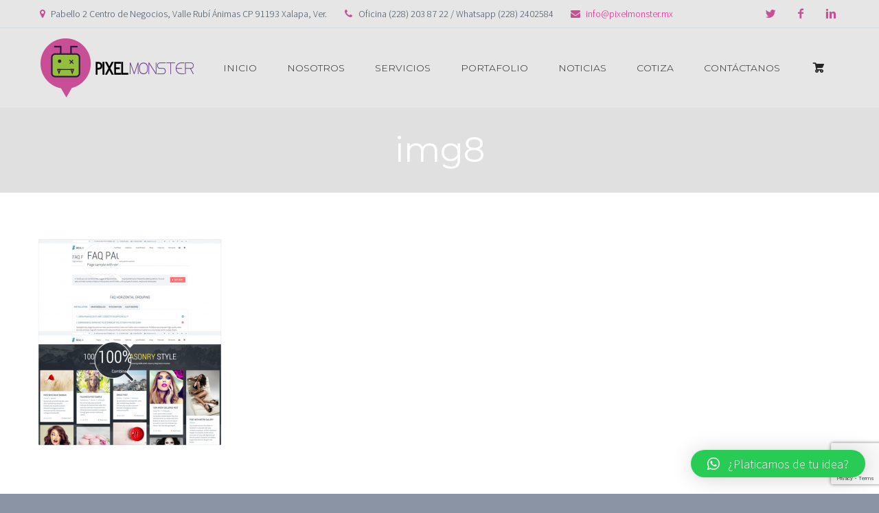

--- FILE ---
content_type: text/html; charset=UTF-8
request_url: https://pixelmonster.mx/img8/
body_size: 122033
content:
<!DOCTYPE html>
<!--[if IE 7]>
<html class="ie ie7" dir="ltr" lang="es"
	prefix="og: https://ogp.me/ns#"  xmlns:og="http://ogp.me/ns#" xmlns:fb="http://ogp.me/ns/fb#">
<![endif]-->
<!--[if IE 8]>
<html class="ie ie8" dir="ltr" lang="es"
	prefix="og: https://ogp.me/ns#"  xmlns:og="http://ogp.me/ns#" xmlns:fb="http://ogp.me/ns/fb#">
<![endif]-->
<!--[if !(IE 7) | !(IE 8) ]><!-->
<html dir="ltr" lang="es"
	prefix="og: https://ogp.me/ns#"  xmlns:og="http://ogp.me/ns#" xmlns:fb="http://ogp.me/ns/fb#">
<!--<![endif]-->
<head><meta http-equiv="Content-Type" content="text/html; charset=euc-jp">
	<meta name="viewport" content="width=device-width, initial-scale=1.0" />
	<link rel="profile" href="http://gmpg.org/xfn/11">
	<link rel="pingback" href="https://pixelmonster.mx/xmlrpc.php">
			<link rel="shortcut icon" href="http://pixelmonster.mx/wp-content/uploads/2015/07/favicon-16x16.png" />
		
	<!--[if lt IE 9]>
	<script src="https://pixelmonster.mx/wp-content/themes/scalia/js/html5.js"></script>
	<![endif]-->
	<title>img8 | Pixel Monster Studio</title>

		<!-- All in One SEO 4.2.4 - aioseo.com -->
		<meta name="robots" content="max-image-preview:large" />
		<link rel="canonical" href="https://pixelmonster.mx/img8/" />
		<meta name="generator" content="All in One SEO (AIOSEO) 4.2.4 " />
		<meta property="og:locale" content="es_ES" />
		<meta property="og:site_name" content="Pixel Monster Studio | Diseño gráfico y web en todo México" />
		<meta property="og:type" content="article" />
		<meta property="og:title" content="img8 | Pixel Monster Studio" />
		<meta property="og:url" content="https://pixelmonster.mx/img8/" />
		<meta property="article:published_time" content="2015-02-06T13:20:20+00:00" />
		<meta property="article:modified_time" content="2015-02-06T13:20:20+00:00" />
		<meta name="twitter:card" content="summary" />
		<meta name="twitter:title" content="img8 | Pixel Monster Studio" />
		<script type="application/ld+json" class="aioseo-schema">
			{"@context":"https:\/\/schema.org","@graph":[{"@type":"WebSite","@id":"https:\/\/pixelmonster.mx\/#website","url":"https:\/\/pixelmonster.mx\/","name":"Pixel Monster Studio","description":"Dise\u00f1o gr\u00e1fico y web en todo M\u00e9xico","inLanguage":"es-ES","publisher":{"@id":"https:\/\/pixelmonster.mx\/#organization"}},{"@type":"Organization","@id":"https:\/\/pixelmonster.mx\/#organization","name":"Pixel Monster Studio","url":"https:\/\/pixelmonster.mx\/"},{"@type":"BreadcrumbList","@id":"https:\/\/pixelmonster.mx\/img8\/#breadcrumblist","itemListElement":[{"@type":"ListItem","@id":"https:\/\/pixelmonster.mx\/#listItem","position":1,"item":{"@type":"WebPage","@id":"https:\/\/pixelmonster.mx\/","name":"Inicio","description":"Dise\u00f1o gr\u00e1fico y web en todo M\u00e9xico","url":"https:\/\/pixelmonster.mx\/"},"nextItem":"https:\/\/pixelmonster.mx\/img8\/#listItem"},{"@type":"ListItem","@id":"https:\/\/pixelmonster.mx\/img8\/#listItem","position":2,"item":{"@type":"WebPage","@id":"https:\/\/pixelmonster.mx\/img8\/","name":"img8","url":"https:\/\/pixelmonster.mx\/img8\/"},"previousItem":"https:\/\/pixelmonster.mx\/#listItem"}]},{"@type":"Person","@id":"https:\/\/pixelmonster.mx\/author\/rzv6vh8x\/#author","url":"https:\/\/pixelmonster.mx\/author\/rzv6vh8x\/","name":"Pixel Monster Studio","image":{"@type":"ImageObject","@id":"https:\/\/pixelmonster.mx\/img8\/#authorImage","url":"https:\/\/secure.gravatar.com\/avatar\/d17bec41562d21bee8ebeb518dbd5a13?s=96&d=retro&r=g","width":96,"height":96,"caption":"Pixel Monster Studio"}},{"@type":"ItemPage","@id":"https:\/\/pixelmonster.mx\/img8\/#itempage","url":"https:\/\/pixelmonster.mx\/img8\/","name":"img8 | Pixel Monster Studio","inLanguage":"es-ES","isPartOf":{"@id":"https:\/\/pixelmonster.mx\/#website"},"breadcrumb":{"@id":"https:\/\/pixelmonster.mx\/img8\/#breadcrumblist"},"author":"https:\/\/pixelmonster.mx\/author\/rzv6vh8x\/#author","creator":"https:\/\/pixelmonster.mx\/author\/rzv6vh8x\/#author","datePublished":"2015-02-06T13:20:20-06:00","dateModified":"2015-02-06T13:20:20-06:00"}]}
		</script>
		<!-- All in One SEO -->

<link rel='dns-prefetch' href='//www.google.com' />
<link rel='dns-prefetch' href='//fonts.googleapis.com' />
<link rel='dns-prefetch' href='//s.w.org' />
<link rel='dns-prefetch' href='//v0.wordpress.com' />
<link rel="alternate" type="application/rss+xml" title="Pixel Monster Studio &raquo; Feed" href="https://pixelmonster.mx/feed/" />
<link rel="alternate" type="application/rss+xml" title="Pixel Monster Studio &raquo; Feed de los comentarios" href="https://pixelmonster.mx/comments/feed/" />
		<script type="text/javascript">
			window._wpemojiSettings = {"baseUrl":"https:\/\/s.w.org\/images\/core\/emoji\/13.0.1\/72x72\/","ext":".png","svgUrl":"https:\/\/s.w.org\/images\/core\/emoji\/13.0.1\/svg\/","svgExt":".svg","source":{"concatemoji":"https:\/\/pixelmonster.mx\/wp-includes\/js\/wp-emoji-release.min.js?ver=5.6.16"}};
			!function(e,a,t){var n,r,o,i=a.createElement("canvas"),p=i.getContext&&i.getContext("2d");function s(e,t){var a=String.fromCharCode;p.clearRect(0,0,i.width,i.height),p.fillText(a.apply(this,e),0,0);e=i.toDataURL();return p.clearRect(0,0,i.width,i.height),p.fillText(a.apply(this,t),0,0),e===i.toDataURL()}function c(e){var t=a.createElement("script");t.src=e,t.defer=t.type="text/javascript",a.getElementsByTagName("head")[0].appendChild(t)}for(o=Array("flag","emoji"),t.supports={everything:!0,everythingExceptFlag:!0},r=0;r<o.length;r++)t.supports[o[r]]=function(e){if(!p||!p.fillText)return!1;switch(p.textBaseline="top",p.font="600 32px Arial",e){case"flag":return s([127987,65039,8205,9895,65039],[127987,65039,8203,9895,65039])?!1:!s([55356,56826,55356,56819],[55356,56826,8203,55356,56819])&&!s([55356,57332,56128,56423,56128,56418,56128,56421,56128,56430,56128,56423,56128,56447],[55356,57332,8203,56128,56423,8203,56128,56418,8203,56128,56421,8203,56128,56430,8203,56128,56423,8203,56128,56447]);case"emoji":return!s([55357,56424,8205,55356,57212],[55357,56424,8203,55356,57212])}return!1}(o[r]),t.supports.everything=t.supports.everything&&t.supports[o[r]],"flag"!==o[r]&&(t.supports.everythingExceptFlag=t.supports.everythingExceptFlag&&t.supports[o[r]]);t.supports.everythingExceptFlag=t.supports.everythingExceptFlag&&!t.supports.flag,t.DOMReady=!1,t.readyCallback=function(){t.DOMReady=!0},t.supports.everything||(n=function(){t.readyCallback()},a.addEventListener?(a.addEventListener("DOMContentLoaded",n,!1),e.addEventListener("load",n,!1)):(e.attachEvent("onload",n),a.attachEvent("onreadystatechange",function(){"complete"===a.readyState&&t.readyCallback()})),(n=t.source||{}).concatemoji?c(n.concatemoji):n.wpemoji&&n.twemoji&&(c(n.twemoji),c(n.wpemoji)))}(window,document,window._wpemojiSettings);
		</script>
		<style type="text/css">
img.wp-smiley,
img.emoji {
	display: inline !important;
	border: none !important;
	box-shadow: none !important;
	height: 1em !important;
	width: 1em !important;
	margin: 0 .07em !important;
	vertical-align: -0.1em !important;
	background: none !important;
	padding: 0 !important;
}
</style>
	<link rel='stylesheet' id='layerslider-css'  href='https://pixelmonster.mx/wp-content/plugins/LayerSlider/static/layerslider/css/layerslider.css?ver=6.10.0' type='text/css' media='all' />
<link rel='stylesheet' id='ls-google-fonts-css'  href='https://fonts.googleapis.com/css?family=Lato:100,300,regular,700,900%7COpen+Sans:300%7CIndie+Flower:regular%7COswald:300,regular,700&#038;subset=latin%2Clatin-ext' type='text/css' media='all' />
<link rel='stylesheet' id='wp-block-library-css'  href='https://pixelmonster.mx/wp-includes/css/dist/block-library/style.min.css?ver=5.6.16' type='text/css' media='all' />
<style id='wp-block-library-inline-css' type='text/css'>
.has-text-align-justify{text-align:justify;}
</style>
<link rel='stylesheet' id='wc-block-vendors-style-css'  href='https://pixelmonster.mx/wp-content/plugins/woocommerce/packages/woocommerce-blocks/build/vendors-style.css?ver=4.0.0' type='text/css' media='all' />
<link rel='stylesheet' id='wc-block-style-css'  href='https://pixelmonster.mx/wp-content/plugins/woocommerce/packages/woocommerce-blocks/build/style.css?ver=4.0.0' type='text/css' media='all' />
<link rel='stylesheet' id='contact-form-7-css'  href='https://pixelmonster.mx/wp-content/plugins/contact-form-7/includes/css/styles.css?ver=5.3.2' type='text/css' media='all' />
<style id='woocommerce-inline-inline-css' type='text/css'>
.woocommerce form .form-row .required { visibility: visible; }
</style>
<link rel='stylesheet' id='mc4wp-form-basic-css'  href='https://pixelmonster.mx/wp-content/plugins/mailchimp-for-wp/assets/css/form-basic.css?ver=4.8.8' type='text/css' media='all' />
<link rel='stylesheet' id='scalia-woocommerce-css'  href='https://pixelmonster.mx/wp-content/themes/scalia/css/woocommerce.css?ver=5.6.16' type='text/css' media='all' />
<link rel='stylesheet' id='scalia-woocommerce1-css'  href='https://pixelmonster.mx/wp-content/themes/scalia/css/woocommerce1.css?ver=5.6.16' type='text/css' media='all' />
<link rel='stylesheet' id='scalia-icons-css'  href='https://pixelmonster.mx/wp-content/themes/scalia/css/icons.css?ver=5.6.16' type='text/css' media='all' />
<link rel='stylesheet' id='scalia-reset-css'  href='https://pixelmonster.mx/wp-content/themes/scalia/css/reset.css?ver=5.6.16' type='text/css' media='all' />
<link rel='stylesheet' id='scalia-grid-css'  href='https://pixelmonster.mx/wp-content/themes/scalia/css/grid.css?ver=5.6.16' type='text/css' media='all' />
<link rel='stylesheet' id='scalia-style-css'  href='https://pixelmonster.mx/wp-content/themes/scalia/style.css?ver=5.6.16' type='text/css' media='all' />
<!--[if lt IE 9]>
<link rel='stylesheet' id='scalia-ie-css'  href='https://pixelmonster.mx/wp-content/themes/scalia/css/ie.css?ver=5.6.16' type='text/css' media='all' />
<![endif]-->
<link rel='stylesheet' id='scalia-header-css'  href='https://pixelmonster.mx/wp-content/themes/scalia/css/header.css?ver=5.6.16' type='text/css' media='all' />
<link rel='stylesheet' id='scalia-widgets-css'  href='https://pixelmonster.mx/wp-content/themes/scalia/css/widgets.css?ver=5.6.16' type='text/css' media='all' />
<link rel='stylesheet' id='scalia-portfolio-css'  href='https://pixelmonster.mx/wp-content/themes/scalia/css/portfolio.css?ver=5.6.16' type='text/css' media='all' />
<link rel='stylesheet' id='scalia-custom-css'  href='https://pixelmonster.mx/wp-content/themes/scalia/css/custom.css?ver=5.6.16' type='text/css' media='all' />
<link rel='stylesheet' id='js_composer_front-css'  href='https://pixelmonster.mx/wp-content/plugins/js_composer/assets/css/js_composer.min.css?ver=6.6.0' type='text/css' media='all' />
<link rel='stylesheet' id='fancybox-style-css'  href='https://pixelmonster.mx/wp-content/themes/scalia/js/fancyBox/jquery.fancybox.css?ver=5.6.16' type='text/css' media='all' />
<link rel='stylesheet' id='scalia-vc_elements-css'  href='https://pixelmonster.mx/wp-content/themes/scalia/css/vc_elements.css?ver=5.6.16' type='text/css' media='all' />
<link rel='stylesheet' id='load-google-fonts-css'  href='http://fonts.googleapis.com/css?family=Montserrat%3Aregular%7COpen+Sans%3A300%7CSource+Sans+Pro%3Aregular%2C300%2C300italic%7CRoboto%3A100%2C300&#038;subset=latin-ext%2Cvietnamese%2Clatin%2Cgreek-ext%2Cgreek%2Ccyrillic%2Ccyrillic-ext&#038;ver=5.6.16' type='text/css' media='all' />
<link rel='stylesheet' id='qlwapp-css'  href='https://pixelmonster.mx/wp-content/plugins/wp-whatsapp-chat/build/frontend/css/style.css?ver=6.0.7' type='text/css' media='all' />
<link rel='stylesheet' id='ulp-css'  href='https://pixelmonster.mx/wp-content/plugins/layered-popups/css/style.min.css?ver=6.64' type='text/css' media='all' />
<link rel='stylesheet' id='ulp-link-buttons-css'  href='https://pixelmonster.mx/wp-content/plugins/layered-popups/css/link-buttons.min.css?ver=6.64' type='text/css' media='all' />
<link rel='stylesheet' id='animate.css-css'  href='https://pixelmonster.mx/wp-content/plugins/layered-popups/css/animate.min.css?ver=6.64' type='text/css' media='all' />
<link rel='stylesheet' id='jetpack_css-css'  href='https://pixelmonster.mx/wp-content/plugins/jetpack/css/jetpack.css?ver=9.2.4' type='text/css' media='all' />
<script type='text/javascript' id='layerslider-greensock-js-extra'>
/* <![CDATA[ */
var LS_Meta = {"v":"6.10.0"};
/* ]]> */
</script>
<script type='text/javascript' src='https://pixelmonster.mx/wp-content/plugins/LayerSlider/static/layerslider/js/greensock.js?ver=1.19.0' id='layerslider-greensock-js'></script>
<script type='text/javascript' src='https://pixelmonster.mx/wp-includes/js/jquery/jquery.min.js?ver=3.5.1' id='jquery-core-js'></script>
<script type='text/javascript' src='https://pixelmonster.mx/wp-includes/js/jquery/jquery-migrate.min.js?ver=3.3.2' id='jquery-migrate-js'></script>
<script type='text/javascript' src='https://pixelmonster.mx/wp-content/plugins/LayerSlider/static/layerslider/js/layerslider.kreaturamedia.jquery.js?ver=6.10.0' id='layerslider-js'></script>
<script type='text/javascript' src='https://pixelmonster.mx/wp-content/plugins/LayerSlider/static/layerslider/js/layerslider.transitions.js?ver=6.10.0' id='layerslider-transitions-js'></script>
<script type='text/javascript' src='https://pixelmonster.mx/wp-content/plugins/woocommerce/assets/js/jquery-blockui/jquery.blockUI.min.js?ver=2.70' id='jquery-blockui-js'></script>
<script type='text/javascript' id='wc-add-to-cart-js-extra'>
/* <![CDATA[ */
var wc_add_to_cart_params = {"ajax_url":"\/wp-admin\/admin-ajax.php","wc_ajax_url":"\/?wc-ajax=%%endpoint%%","i18n_view_cart":"Ver carrito","cart_url":"https:\/\/pixelmonster.mx\/carrito-de-compras\/","is_cart":"","cart_redirect_after_add":"yes"};
/* ]]> */
</script>
<script type='text/javascript' src='https://pixelmonster.mx/wp-content/plugins/woocommerce/assets/js/frontend/add-to-cart.min.js?ver=4.9.5' id='wc-add-to-cart-js'></script>
<script type='text/javascript' src='https://pixelmonster.mx/wp-content/plugins/js_composer/assets/js/vendors/woocommerce-add-to-cart.js?ver=6.6.0' id='vc_woocommerce-add-to-cart-js-js'></script>
<meta name="generator" content="Powered by LayerSlider 6.10.0 - Multi-Purpose, Responsive, Parallax, Mobile-Friendly Slider Plugin for WordPress." />
<!-- LayerSlider updates and docs at: https://layerslider.kreaturamedia.com -->
<link rel="https://api.w.org/" href="https://pixelmonster.mx/wp-json/" /><link rel="alternate" type="application/json" href="https://pixelmonster.mx/wp-json/wp/v2/media/7880" /><link rel="EditURI" type="application/rsd+xml" title="RSD" href="https://pixelmonster.mx/xmlrpc.php?rsd" />
<link rel="wlwmanifest" type="application/wlwmanifest+xml" href="https://pixelmonster.mx/wp-includes/wlwmanifest.xml" /> 
<meta name="generator" content="WordPress 5.6.16" />
<meta name="generator" content="WooCommerce 4.9.5" />
<link rel='shortlink' href='https://wp.me/a6yy9f-236' />
<link rel="alternate" type="application/json+oembed" href="https://pixelmonster.mx/wp-json/oembed/1.0/embed?url=https%3A%2F%2Fpixelmonster.mx%2Fimg8%2F" />
<link rel="alternate" type="text/xml+oembed" href="https://pixelmonster.mx/wp-json/oembed/1.0/embed?url=https%3A%2F%2Fpixelmonster.mx%2Fimg8%2F&#038;format=xml" />
<!-- Google Tag Manager -->
<script>(function(w,d,s,l,i){w[l]=w[l]||[];w[l].push({'gtm.start':
new Date().getTime(),event:'gtm.js'});var f=d.getElementsByTagName(s)[0],
j=d.createElement(s),dl=l!='dataLayer'?'&l='+l:'';j.async=true;j.src=
'https://www.googletagmanager.com/gtm.js?id='+i+dl;f.parentNode.insertBefore(j,f);
})(window,document,'script','dataLayer','GTM-T8KGZXL');</script>
<!-- End Google Tag Manager -->
<script src='https://www.google.com/recaptcha/api.js'></script>
<meta name="facebook-domain-verification" content="1cwglow558lyt4s8z4fw552yaoz8li" />
<script async src="https://www.googletagmanager.com/gtag/js?id=G-CLE32B74Q6"></script>
<script>
  window.dataLayer = window.dataLayer || [];
  function gtag(){dataLayer.push(arguments);}
  gtag('js', new Date());

  gtag('config', 'G-CLE32B74Q6');
</script>
<!-- Facebook Pixel Code -->
<script>
  !function(f,b,e,v,n,t,s)
  {if(f.fbq)return;n=f.fbq=function(){n.callMethod?
  n.callMethod.apply(n,arguments):n.queue.push(arguments)};
  if(!f._fbq)f._fbq=n;n.push=n;n.loaded=!0;n.version='2.0';
  n.queue=[];t=b.createElement(e);t.async=!0;
  t.src=v;s=b.getElementsByTagName(e)[0];
  s.parentNode.insertBefore(t,s)}(window, document,'script',
  'https://connect.facebook.net/en_US/fbevents.js');
  fbq('init', '1227947514221011');
  fbq('track', 'PageView');
</script>
<noscript><img height="1" width="1" style="display:none"
  src="https://www.facebook.com/tr?id=1227947514221011&ev=PageView&noscript=1"
/></noscript>
<!-- End Facebook Pixel Code --><style type='text/css'>img#wpstats{display:none}</style>	<noscript><style>.woocommerce-product-gallery{ opacity: 1 !important; }</style></noscript>
	<meta name="generator" content="Powered by WPBakery Page Builder - drag and drop page builder for WordPress."/>
<link href="//fonts.googleapis.com/css?family=Lato:100,100italic,300,300italic,400,400italic,700,700italic,900,900italic|Montserrat:100,100italic,200,200italic,300,300italic,400,400italic,500,500italic,600,600italic,700,700italic,800,800italic,900,900italic|Open+Sans:300,300italic,400,400italic,600,600italic,700,700italic,800,800italic|Raleway:100,100italic,200,200italic,300,300italic,400,400italic,500,500italic,600,600italic,700,700italic,800,800italic,900,900italic|Roboto:100,100italic,300,300italic,400,400italic,500,500italic,700,700italic,900,900italic|Roboto+Condensed:300,300italic,400,400italic,700,700italic|Source+Sans+Pro:200,200italic,300,300italic,400,400italic,600,600italic,700,700italic,900,900italic&subset=latin,latin-ext,vietnamese,greek-ext,cyrillic-ext,cyrillic,greek" rel="stylesheet" type="text/css"><style>#ulp-hchBdAwLQEzSfMIN .ulp-submit,#ulp-hchBdAwLQEzSfMIN .ulp-submit:visited{border-radius: 2px !important; background: #555555;border:1px solid #555555;box-shadow: -4px -4px 0px rgba(0, 0, 0, 0.1) inset;}#ulp-hchBdAwLQEzSfMIN .ulp-submit:hover,#ulp-hchBdAwLQEzSfMIN .ulp-submit:active{border-radius: 2px !important; background: #454545;border:1px solid #454545;box-shadow: 4px 4px 0px rgba(0, 0, 0, 0.1) inset;}#ulp-hchBdAwLQEzSfMIN, #ulp-hchBdAwLQEzSfMIN .ulp-content{width:400px;height:200px;}#ulp-hchBdAwLQEzSfMIN .ulp-input,#ulp-hchBdAwLQEzSfMIN .ulp-input:hover,#ulp-hchBdAwLQEzSfMIN .ulp-input:active,#ulp-hchBdAwLQEzSfMIN .ulp-input:focus,#ulp-hchBdAwLQEzSfMIN .ulp-checkbox{border-width: 1px !important; border-radius: 2px !important; border-color:#ffffff;background-color:#ffffff !important;background-color:rgba(255,255,255,1) !important;}#ulp-layer-331{width:400px;height:200px;}#ulp-layer-331{background-color:#dd3333;background-color:rgba(221,51,51,1);background-image:url(https://pixelmonster.mx/wp-content/plugins/layered-popups/images/default/transparent-squares.png);background-repeat:repeat;background-size:auto;border-radius:0px;z-index:1000003;text-align:left;padding:0px 0px;border-radius: 2px 2px 0 0;}#ulp-layer-332{width:400px;height:200px;}#ulp-layer-332{border-radius:0px;z-index:1000004;text-align:left;padding:0px 0px;box-shadow: rgba(32,32,32,1) 0 4px 20px, -6px -6px 0px rgba(0, 0, 0, 0.1) inset; border-radius: 2px;;}#ulp-layer-333{width:400px;}#ulp-layer-333,#ulp-layer-333 * {text-align:center;font-family:'arial',arial;font-weight:700;color:#ffffff;font-size:20px;}#ulp-layer-333{border-radius:0px;z-index:1000007;text-align:center;padding:0px 0px;;}#ulp-layer-334{width:300px;height:36px;}#ulp-layer-334,#ulp-layer-334 * {text-align:left;font-family:'arial',arial;font-weight:400;color:#000000;font-size:14px;}#ulp-layer-334{border-radius:0px;z-index:1000007;text-align:left;padding:0px 0px;;}#ulp-layer-335{width:300px;height:36px;}#ulp-layer-335,#ulp-layer-335 * {text-align:left;text-shadow: #ffffff 1px 1px 1px;font-family:'arial',arial;font-weight:400;color:#000000;font-size:14px;}#ulp-layer-335{border-radius:0px;z-index:1000007;text-align:left;padding:0px 0px;;}#ulp-layer-336{width:180px;height:40px;}#ulp-layer-336,#ulp-layer-336 * {text-align:center;font-family:'arial',arial;font-weight:400;color:#ffffff;font-size:16px;}#ulp-layer-336{border-radius:0px;z-index:1000007;text-align:center;padding:0px 0px;;}#ulp-layer-337,#ulp-layer-337 * {text-align:center;text-shadow: #000000 1px 1px 1px;font-family:'arial',arial;font-weight:400;color:#ffffff;font-size:24px;}#ulp-layer-337{border-radius:0px;z-index:1000007;text-align:center;padding:0px 0px;;}#ulp-PUVddy5kImiueGyj .ulp-submit,#ulp-PUVddy5kImiueGyj .ulp-submit:visited{border-radius: 0px !important; background: #ed447c;border:1px solid #ed447c;}#ulp-PUVddy5kImiueGyj .ulp-submit:hover,#ulp-PUVddy5kImiueGyj .ulp-submit:active{border-radius: 0px !important; background: #d33d6f;border:1px solid #d33d6f;}#ulp-PUVddy5kImiueGyj, #ulp-PUVddy5kImiueGyj .ulp-content{width:720px;height:500px;}#ulp-PUVddy5kImiueGyj .ulp-input,#ulp-PUVddy5kImiueGyj .ulp-input:hover,#ulp-PUVddy5kImiueGyj .ulp-input:active,#ulp-PUVddy5kImiueGyj .ulp-input:focus,#ulp-PUVddy5kImiueGyj .ulp-checkbox{border-width: 2px !important; border-radius: 0px !important; border-color:#ffffff;background-color:#FFFFFF !important;background-color:rgba(255,255,255,1) !important;}#ulp-PUVddy5kImiueGyj-overlay{background:rgba(51,51,51,0.8);}#ulp-layer-353{width:720px;height:420px;}#ulp-layer-353{box-shadow:0px 5px 20px 0px #202020;background-color:#e6d8d8;background-color:rgba(230,216,216,1);background-image:url(http://pixelmonster.mx/wp-content/uploads/2015/07/grafico.png);background-repeat:no-repeat;background-size:auto;border-radius:0px;z-index:1000003;text-align:left;padding:0px 0px;;}#ulp-layer-354{width:345px;height:540px;}#ulp-layer-354{box-shadow:0px 5px 20px 0px #202020;background-color:#f3f3f3;background-color:rgba(243,243,243,1);border-radius:0px;z-index:1000004;text-align:left;padding:0px 0px;;}#ulp-layer-355{width:261px;height:63px;}#ulp-layer-355,#ulp-layer-355 * {text-align:left;font-family:'Open Sans',arial;font-weight:700;color:#dd00a2;font-size:60px;}#ulp-layer-355{border-radius:0px;z-index:1000005;text-align:left;padding:0px 0px;;}#ulp-layer-356{width:275px;height:59px;}#ulp-layer-356,#ulp-layer-356 * {text-align:left;font-family:'Open Sans',arial;font-weight:700;color:#ea5455;font-size:40px;}#ulp-layer-356{border-radius:0px;z-index:1000006;text-align:left;padding:0px 0px;;}#ulp-layer-358{width:275px;height:45px;}#ulp-layer-358,#ulp-layer-358 * {text-align:left;font-family:'Roboto',arial;font-weight:400;color:#223147;font-size:13px;}#ulp-layer-358{border-radius:0px;z-index:1000007;text-align:left;padding:0px 0px;;}#ulp-layer-359,#ulp-layer-359 * {text-align:left;font-family:'arial',arial;font-weight:400;color:#b1b1b1;font-size:13px;}#ulp-layer-359{border-radius:0px;z-index:1000008;text-align:left;padding:0px 0px;;}#ulp-layer-360{width:275px;height:45px;}#ulp-layer-360,#ulp-layer-360 * {text-align:left;font-family:'arial',arial;font-weight:400;color:#ea5455;font-size:14px;}#ulp-layer-360{border-radius:0px;z-index:1000009;text-align:left;padding:0px 0px;;}#ulp-layer-361{width:156px;height:20px;}#ulp-layer-361,#ulp-layer-361 * {text-align:left;font-family:'arial',arial;font-weight:400;color:#b1b1b1;font-size:13px;}#ulp-layer-361{border-radius:0px;z-index:1000010;text-align:left;padding:0px 0px;;}#ulp-layer-362{width:275px;height:40px;}#ulp-layer-362,#ulp-layer-362 * {text-align:left;font-family:'arial',arial;font-weight:400;color:#ea5455;font-size:14px;}#ulp-layer-362{border-radius:0px;z-index:1000011;text-align:left;padding:0px 0px;;}#ulp-layer-365{width:275px;height:50px;}#ulp-layer-365,#ulp-layer-365 * {text-align:center;font-family:'Open Sans',arial;font-weight:700;color:#eaeaea;font-size:14px;}#ulp-layer-365{border-radius:0px;z-index:1000012;text-align:center;padding:0px 0px;;}#ulp-layer-366,#ulp-layer-366 * {text-align:left;font-family:'arial',arial;font-weight:400;color:#223147;font-size:32px;}#ulp-layer-366:hover,#ulp-layer-366:focus,#ulp-layer-366:active,#ulp-layer-366 *:hover,#ulp-layer-366 *:focus,#ulp-layer-366 *:active {color:#ea5455;}#ulp-layer-366{border-radius:0px;z-index:1000013;text-align:left;padding:0px 0px;;}#ulp-layer-367{width:275px;height:40px;}#ulp-layer-367,#ulp-layer-367 * {text-align:left;font-family:'arial',arial;font-weight:400;color:#ea5455;font-size:14px;}#ulp-layer-367{border-radius:0px;z-index:1000014;text-align:left;padding:0px 0px;;}#ulp-layer-368{width:116px;height:25px;}#ulp-layer-368,#ulp-layer-368 * {text-align:left;font-family:'arial',arial;font-weight:400;color:#b1b1b1;font-size:13px;}#ulp-layer-368{border-radius:0px;z-index:1000015;text-align:left;padding:0px 0px;;}#ulp-6mS7vTBTjPs3Xwqo .ulp-submit,#ulp-6mS7vTBTjPs3Xwqo .ulp-submit:visited{border-radius: 0px !important; background: #ed447c;border:1px solid #ed447c;}#ulp-6mS7vTBTjPs3Xwqo .ulp-submit:hover,#ulp-6mS7vTBTjPs3Xwqo .ulp-submit:active{border-radius: 0px !important; background: #d33d6f;border:1px solid #d33d6f;}#ulp-6mS7vTBTjPs3Xwqo, #ulp-6mS7vTBTjPs3Xwqo .ulp-content{width:720px;height:500px;}#ulp-6mS7vTBTjPs3Xwqo .ulp-input,#ulp-6mS7vTBTjPs3Xwqo .ulp-input:hover,#ulp-6mS7vTBTjPs3Xwqo .ulp-input:active,#ulp-6mS7vTBTjPs3Xwqo .ulp-input:focus,#ulp-6mS7vTBTjPs3Xwqo .ulp-checkbox{border-width: 2px !important; border-radius: 0px !important; border-color:#ffffff;background-color:#FFFFFF !important;background-color:rgba(255,255,255,1) !important;}#ulp-6mS7vTBTjPs3Xwqo-overlay{background:rgba(51,51,51,0.8);}#ulp-layer-395{width:420px;height:420px;}#ulp-layer-395{box-shadow:0px 5px 20px 0px #202020;background-color:#e6d8d8;background-color:rgba(230,216,216,1);background-image:url(http://pixelmonster.mx/wp-content/uploads/2016/03/PROMO-CONCURSO-ABRIL.png);background-repeat:no-repeat;background-size:contain;border-radius:0px;z-index:1000003;text-align:left;padding:0px 0px;;}#ulp-layer-396{width:345px;height:495px;}#ulp-layer-396{box-shadow:0px 5px 20px 0px #202020;background-color:#f3f3f3;background-color:rgba(243,243,243,1);border-radius:0px;z-index:1000004;text-align:left;padding:0px 0px;;}#ulp-layer-397{width:261px;height:63px;}#ulp-layer-397,#ulp-layer-397 * {text-align:left;font-family:'Open Sans',arial;font-weight:700;color:#dd00a2;font-size:60px;}#ulp-layer-397{border-radius:0px;z-index:1000005;text-align:left;padding:0px 0px;;}#ulp-layer-398{width:275px;height:94px;}#ulp-layer-398,#ulp-layer-398 * {text-align:center;font-family:'Open Sans',arial;font-weight:700;color:#ea5455;font-size:60px;}#ulp-layer-398{border-radius:0px;z-index:1000006;text-align:center;padding:0px 0px;;}#ulp-layer-399{width:265px;height:130px;}#ulp-layer-399,#ulp-layer-399 * {text-align:left;font-family:'Roboto',arial;font-weight:300;color:#223147;font-size:18px;}#ulp-layer-399{border-radius:0px;z-index:1000007;text-align:left;padding:0px 0px;;}#ulp-layer-405,#ulp-layer-405 * {text-align:left;font-family:'arial',arial;font-weight:400;color:#223147;font-size:32px;}#ulp-layer-405:hover,#ulp-layer-405:focus,#ulp-layer-405:active,#ulp-layer-405 *:hover,#ulp-layer-405 *:focus,#ulp-layer-405 *:active {color:#ea5455;}#ulp-layer-405{border-radius:0px;z-index:1000008;text-align:left;padding:0px 0px;;}#ulp-layer-408{width:250px;height:40px;}#ulp-layer-408,#ulp-layer-408 * {text-align:center;font-family:'arial',arial;font-weight:400;color:#FFF;font-size:14px;}#ulp-layer-408{border-radius:0px;z-index:1000009;text-align:center;padding:0px 0px;;}#ulp-layer-409,#ulp-layer-409 * {text-align:left;font-family:'arial',arial;font-weight:400;color:#000000;font-size:14px;}#ulp-layer-409{border-radius:0px;z-index:1000010;text-align:left;padding:0px 0px;;}#ulp-Qcftdb7htAIPCxIG .ulp-submit,#ulp-Qcftdb7htAIPCxIG .ulp-submit:visited{border-radius: 2px !important; background: #0147A3;border:1px solid #0147A3;background-image:linear-gradient(#013982,#0147A3);}#ulp-Qcftdb7htAIPCxIG .ulp-submit:hover,#ulp-Qcftdb7htAIPCxIG .ulp-submit:active{border-radius: 2px !important; background: #013982;border:1px solid #0147A3;background-image:linear-gradient(#0147A3,#013982);}#ulp-Qcftdb7htAIPCxIG, #ulp-Qcftdb7htAIPCxIG .ulp-content{width:640px;height:400px;}#ulp-Qcftdb7htAIPCxIG .ulp-input,#ulp-Qcftdb7htAIPCxIG .ulp-input:hover,#ulp-Qcftdb7htAIPCxIG .ulp-input:active,#ulp-Qcftdb7htAIPCxIG .ulp-input:focus,#ulp-Qcftdb7htAIPCxIG .ulp-checkbox{border-width: 1px !important; border-radius: 2px !important; border-color:#444444;background-color:#FFFFFF !important;background-color:rgba(255,255,255,0.7) !important;}#ulp-Qcftdb7htAIPCxIG-overlay{background:rgba(51,51,51,0.8);}#ulp-layer-411,#ulp-layer-411 * {text-align:left;font-family:'arial',arial;font-weight:400;color:#000000;font-size:32px;}#ulp-layer-411{border-radius:0px;z-index:1000003;text-align:left;padding:0px 0px;;}#ulp-layer-410{width:640px;height:360px;}#ulp-layer-410,#ulp-layer-410 * {text-align:left;font-family:'arial',arial;font-weight:400;color:#000000;font-size:14px;}#ulp-layer-410{border-radius:0px;z-index:1000004;text-align:left;padding:0px 0px;;}#ulp-layer-412{width:640px;height:95px;}#ulp-layer-412,#ulp-layer-412 * {text-align:center;font-family:'Roboto',arial;font-weight:300;color:#000000;font-size:34px;}#ulp-layer-412{background-color:#e29024;background-color:rgba(226,144,36,1);background:linear-gradient(135deg, rgba(226,144,36,1) 0%, rgba(232,81,204,1) 100%);border-radius:0px;z-index:1000005;text-align:center;padding:20px 0px;;}#ulp-layer-413{width:640px;height:95px;}#ulp-layer-413{background-color:#e29024;background-color:rgba(226,144,36,1);background-image:url(http://www.pixelmonster.mx/contactanos);background-repeat:repeat;background-size:auto;border-radius:0px;z-index:1000006;text-align:center;padding:20px 0px;;}#ulp-layer-414{width:250px;height:40px;}#ulp-layer-414,#ulp-layer-414 * {text-align:center;font-family:'Roboto',arial;font-weight:300;color:#FFF;font-size:24px;}#ulp-layer-414{border-radius:0px;z-index:1000007;text-align:center;padding:0px 0px;;}#ulp-Vc12cSG1AeR5fKxU .ulp-submit,#ulp-Vc12cSG1AeR5fKxU .ulp-submit:visited{border-radius: 2px !important; background: #0147A3;border:1px solid #0147A3;background-image:linear-gradient(#013982,#0147A3);}#ulp-Vc12cSG1AeR5fKxU .ulp-submit:hover,#ulp-Vc12cSG1AeR5fKxU .ulp-submit:active{border-radius: 2px !important; background: #013982;border:1px solid #0147A3;background-image:linear-gradient(#0147A3,#013982);}#ulp-Vc12cSG1AeR5fKxU, #ulp-Vc12cSG1AeR5fKxU .ulp-content{width:640px;height:400px;}#ulp-Vc12cSG1AeR5fKxU .ulp-input,#ulp-Vc12cSG1AeR5fKxU .ulp-input:hover,#ulp-Vc12cSG1AeR5fKxU .ulp-input:active,#ulp-Vc12cSG1AeR5fKxU .ulp-input:focus,#ulp-Vc12cSG1AeR5fKxU .ulp-checkbox{border-width: 1px !important; border-radius: 2px !important; border-color:#444444;background-color:#FFFFFF !important;background-color:rgba(255,255,255,0.7) !important;}#ulp-Vc12cSG1AeR5fKxU-overlay{background:rgba(51,51,51,0.8);}#ulp-layer-416,#ulp-layer-416 * {text-align:left;font-family:'arial',arial;font-weight:400;color:#000000;font-size:32px;}#ulp-layer-416{border-radius:0px;z-index:1000003;text-align:left;padding:0px 0px;;}#ulp-layer-415{width:640px;height:360px;}#ulp-layer-415,#ulp-layer-415 * {text-align:left;font-family:'arial',arial;font-weight:400;color:#000000;font-size:14px;}#ulp-layer-415{border-radius:0px;z-index:1000004;text-align:left;padding:0px 0px;;}#ulp-layer-417{width:640px;height:95px;}#ulp-layer-417,#ulp-layer-417 * {text-align:center;font-family:'Roboto',arial;font-weight:300;color:#000000;font-size:34px;}#ulp-layer-417{background-color:#e29024;background-color:rgba(226,144,36,1);background:linear-gradient(135deg, rgba(226,144,36,1) 0%, rgba(232,81,204,1) 100%);border-radius:0px;z-index:1000005;text-align:center;padding:20px 0px;;}#ulp-layer-418{width:640px;height:95px;}#ulp-layer-418{background-color:#e29024;background-color:rgba(226,144,36,1);background-image:url(http://www.pixelmonster.mx/contactanos);background-repeat:repeat;background-size:auto;border-radius:0px;z-index:1000006;text-align:center;padding:20px 0px;;}#ulp-layer-419{width:250px;height:40px;}#ulp-layer-419,#ulp-layer-419 * {text-align:center;font-family:'Roboto',arial;font-weight:300;color:#FFF;font-size:24px;}#ulp-layer-419{border-radius:0px;z-index:1000007;text-align:center;padding:0px 0px;;}#ulp-DilMaUsybqNuG1gt .ulp-submit,#ulp-DilMaUsybqNuG1gt .ulp-submit:visited{border-radius: 0px !important; background: #000000;border:1px solid #000000;}#ulp-DilMaUsybqNuG1gt .ulp-submit:hover,#ulp-DilMaUsybqNuG1gt .ulp-submit:active{border-radius: 0px !important; background: #000000;border:1px solid #000000;}#ulp-DilMaUsybqNuG1gt, #ulp-DilMaUsybqNuG1gt .ulp-content{width:720px;height:360px;}#ulp-DilMaUsybqNuG1gt .ulp-input,#ulp-DilMaUsybqNuG1gt .ulp-input:hover,#ulp-DilMaUsybqNuG1gt .ulp-input:active,#ulp-DilMaUsybqNuG1gt .ulp-input:focus,#ulp-DilMaUsybqNuG1gt .ulp-checkbox{border-width: 1px !important; border-radius: 0px !important; border-color:transparent;background-color:#fecc51 !important;background-color:rgba(254,204,81,0.35) !important;}#ulp-DilMaUsybqNuG1gt-overlay{background:rgba(51,51,51,0.8);}#ulp-layer-420{width:720px;height:360px;}#ulp-layer-420{box-shadow:0px 5px 20px 0px #202020;background-color:#ffffff;background-color:rgba(255,255,255,1);background-image:url(//pixelmonster.mx/wp-content/uploads/ulp/DilMaUsybqNuG1gt/img-0.jpg);background-repeat:no-repeat;background-size:cover;border-radius:0px;z-index:1000003;text-align:left;padding:0px 0px;;}#ulp-layer-421{width:50px;height:360px;}#ulp-layer-421{background-color:#fecc51;background-color:rgba(254,204,81,1);border-radius:0px;z-index:1000004;text-align:left;padding:0px 0px;;}#ulp-layer-423{width:290px;height:56px;}#ulp-layer-423,#ulp-layer-423 * {text-align:left;font-family:'arial',arial;font-weight:700;color:#000000;font-size:36px;}#ulp-layer-423{border-radius:0px;z-index:1000005;text-align:left;padding:0px 0px;;}#ulp-layer-424{width:355px;height:85px;}#ulp-layer-424,#ulp-layer-424 * {text-align:left;font-family:'arial',arial;font-weight:400;color:#ababab;font-size:14px;}#ulp-layer-424{border-radius:0px;z-index:1000006;text-align:left;padding:0px 0px;;}#ulp-layer-425{width:95px;height:46px;}#ulp-layer-425,#ulp-layer-425 * {text-align:left;font-family:'arial',arial;font-weight:400;color:#000000;font-size:16px;}#ulp-layer-425:hover,#ulp-layer-425:focus,#ulp-layer-425:active,#ulp-layer-425 *:hover,#ulp-layer-425 *:focus,#ulp-layer-425 *:active {color:#fecc51;}#ulp-layer-425{border-radius:0px;z-index:1000007;text-align:left;padding:0px 0px;;}#ulp-layer-426,#ulp-layer-426 * {text-align:left;font-family:'arial',arial;font-weight:700;color:#fecc51;font-size:14px;}#ulp-layer-426{border-radius:0px;z-index:1000008;text-align:left;padding:0px 0px;;}#ulp-layer-427{width:400px;height:40px;}#ulp-layer-427,#ulp-layer-427 * {text-align:left;font-family:'arial',arial;font-weight:400;color:#000000;font-size:14px;}#ulp-layer-427{border-radius:0px;z-index:1000009;text-align:left;padding:0px 0px;;}#ulp-layer-428{width:150px;height:40px;}#ulp-layer-428,#ulp-layer-428 * {text-align:center;font-family:'arial',arial;font-weight:700;color:#FFF;font-size:18px;}#ulp-layer-428{border-radius:0px;z-index:1000010;text-align:center;padding:0px 0px;;}#ulp-layer-422,#ulp-layer-422 * {text-align:left;font-family:'arial',arial;font-weight:400;color:#000000;font-size:50px;}#ulp-layer-422:hover,#ulp-layer-422:focus,#ulp-layer-422:active,#ulp-layer-422 *:hover,#ulp-layer-422 *:focus,#ulp-layer-422 *:active {color:#fecc51;}#ulp-layer-422{border-radius:0px;z-index:1000011;text-align:left;padding:0px 0px;;}#ulp-6GninZsMBuvFG7s5 .ulp-submit,#ulp-6GninZsMBuvFG7s5 .ulp-submit:visited{border-radius: 0px !important; background: #c92685;border:1px solid #c92685;}#ulp-6GninZsMBuvFG7s5 .ulp-submit:hover,#ulp-6GninZsMBuvFG7s5 .ulp-submit:active{border-radius: 0px !important; background: #b02274;border:1px solid #b02274;}#ulp-6GninZsMBuvFG7s5, #ulp-6GninZsMBuvFG7s5 .ulp-content{width:600px;height:336px;}#ulp-6GninZsMBuvFG7s5 .ulp-input,#ulp-6GninZsMBuvFG7s5 .ulp-input:hover,#ulp-6GninZsMBuvFG7s5 .ulp-input:active,#ulp-6GninZsMBuvFG7s5 .ulp-input:focus,#ulp-6GninZsMBuvFG7s5 .ulp-checkbox{border-width: 1px !important; border-radius: 0px !important; border-color:#f5f5f5;background-color:#f5f5f5 !important;background-color:rgba(245,245,245,1) !important;}#ulp-6GninZsMBuvFG7s5-overlay{background:rgba(51,51,51,0.8);}#ulp-layer-430{width:600px;height:336px;}#ulp-layer-430,#ulp-layer-430 * {text-align:left;font-family:'arial',arial;font-weight:400;color:#000000;font-size:14px;}#ulp-layer-430{border-radius:0px;z-index:1000003;text-align:left;padding:0px 0px;;}#ulp-layer-435{width:520px;height:90px;}#ulp-layer-435{background-color:#ffffff;background-color:rgba(255,255,255,1);border-radius:0px;z-index:1000004;text-align:left;padding:0px 0px;;}#ulp-layer-432{width:135px;height:135px;}#ulp-layer-432{background-color:#ffde7c;background-color:rgba(255,222,124,1);background-image:url(//pixelmonster.mx/wp-content/uploads/ulp/6GninZsMBuvFG7s5/img-2.png);background-repeat:no-repeat;background-size:auto;border-radius:40px;z-index:1000005;text-align:left;padding:0px 0px;;}#ulp-layer-433{width:400px;height:35px;}#ulp-layer-433,#ulp-layer-433 * {text-align:center;font-family:'Roboto Condensed',arial;font-weight:700;color:#000000;font-size:28px;}#ulp-layer-433{border-radius:0px;z-index:1000006;text-align:center;padding:0px 0px;;}#ulp-layer-454{width:400px;height:35px;}#ulp-layer-454,#ulp-layer-454 * {text-align:center;font-family:'Roboto Condensed',arial;font-weight:500;color:#000000;font-size:32px;}#ulp-layer-454{border-radius:0px;z-index:1000007;text-align:center;padding:0px 0px;;}#ulp-layer-434{width:405px;height:75px;}#ulp-layer-434,#ulp-layer-434 * {text-align:center;font-family:'Lato',arial;font-weight:400;color:#212121;font-size:14px;}#ulp-layer-434{border-radius:0px;z-index:1000008;text-align:center;padding:0px 0px;;}#ulp-layer-436{width:310px;height:31px;}#ulp-layer-436,#ulp-layer-436 * {text-align:left;font-family:'Lato',arial;font-weight:500;color:#000000;font-size:12px;}#ulp-layer-436{box-shadow:0px 2px 2px 0px #ceac44;border-radius:0px;z-index:1000009;text-align:left;padding:0px 0px;;}#ulp-layer-437{width:125px;height:50px;}#ulp-layer-437,#ulp-layer-437 * {text-align:center;text-shadow: #d32373 1px 1px 1px;font-family:'Roboto',arial;font-weight:500;color:#ffffff;font-size:14px;}#ulp-layer-437{box-shadow:0px 2px 2px 0px #ceac44;border-radius:0px;z-index:1000010;text-align:center;padding:0px 0px;;}#ulp-layer-439{width:85px;height:20px;}#ulp-layer-439,#ulp-layer-439 * {text-align:left;font-family:'arial',arial;font-weight:400;color:#000000;font-size:18px;}#ulp-layer-439:hover,#ulp-layer-439:focus,#ulp-layer-439:active,#ulp-layer-439 *:hover,#ulp-layer-439 *:focus,#ulp-layer-439 *:active {color:#ca5498;}#ulp-layer-439{border-radius:0px;z-index:1000011;text-align:left;padding:0px 0px;;}#ulp-layer-440,#ulp-layer-440 * {text-align:left;font-family:'arial',arial;font-weight:400;color:#000000;font-size:32px;}#ulp-layer-440:hover,#ulp-layer-440:focus,#ulp-layer-440:active,#ulp-layer-440 *:hover,#ulp-layer-440 *:focus,#ulp-layer-440 *:active {color:#ffc107;}#ulp-layer-440{border-radius:0px;z-index:1000012;text-align:left;padding:0px 0px;;}#ulp-AyOrMtX6wJiBv57A .ulp-submit,#ulp-AyOrMtX6wJiBv57A .ulp-submit:visited{border-radius: 0px !important; background: #ed447c;border:1px solid #ed447c;}#ulp-AyOrMtX6wJiBv57A .ulp-submit:hover,#ulp-AyOrMtX6wJiBv57A .ulp-submit:active{border-radius: 0px !important; background: #d33d6f;border:1px solid #d33d6f;}#ulp-AyOrMtX6wJiBv57A, #ulp-AyOrMtX6wJiBv57A .ulp-content{width:720px;height:500px;}#ulp-AyOrMtX6wJiBv57A .ulp-input,#ulp-AyOrMtX6wJiBv57A .ulp-input:hover,#ulp-AyOrMtX6wJiBv57A .ulp-input:active,#ulp-AyOrMtX6wJiBv57A .ulp-input:focus,#ulp-AyOrMtX6wJiBv57A .ulp-checkbox{border-width: 2px !important; border-radius: 0px !important; border-color:#ffffff;background-color:#FFFFFF !important;background-color:rgba(255,255,255,1) !important;}#ulp-AyOrMtX6wJiBv57A-overlay{background:rgba(51,51,51,0.8);}#ulp-layer-441{width:720px;height:420px;}#ulp-layer-441{box-shadow:0px 5px 20px 0px #202020;background-color:#e6d8d8;background-color:rgba(230,216,216,1);background-image:url(http://pixelmonster.mx/wp-content/uploads/2015/07/grafico.png);background-repeat:no-repeat;background-size:auto;border-radius:0px;z-index:1000003;text-align:left;padding:0px 0px;;}#ulp-layer-442{width:345px;height:540px;}#ulp-layer-442{box-shadow:0px 5px 20px 0px #202020;background-color:#f3f3f3;background-color:rgba(243,243,243,1);border-radius:0px;z-index:1000004;text-align:left;padding:0px 0px;;}#ulp-layer-443{width:261px;height:63px;}#ulp-layer-443,#ulp-layer-443 * {text-align:left;font-family:'Open Sans',arial;font-weight:700;color:#dd00a2;font-size:60px;}#ulp-layer-443{border-radius:0px;z-index:1000005;text-align:left;padding:0px 0px;;}#ulp-layer-444{width:275px;height:59px;}#ulp-layer-444,#ulp-layer-444 * {text-align:left;font-family:'Open Sans',arial;font-weight:700;color:#ea5455;font-size:40px;}#ulp-layer-444{border-radius:0px;z-index:1000006;text-align:left;padding:0px 0px;;}#ulp-layer-445{width:275px;height:45px;}#ulp-layer-445,#ulp-layer-445 * {text-align:left;font-family:'Roboto',arial;font-weight:400;color:#223147;font-size:13px;}#ulp-layer-445{border-radius:0px;z-index:1000007;text-align:left;padding:0px 0px;;}#ulp-layer-446,#ulp-layer-446 * {text-align:left;font-family:'arial',arial;font-weight:400;color:#b1b1b1;font-size:13px;}#ulp-layer-446{border-radius:0px;z-index:1000008;text-align:left;padding:0px 0px;;}#ulp-layer-447{width:275px;height:45px;}#ulp-layer-447,#ulp-layer-447 * {text-align:left;font-family:'arial',arial;font-weight:400;color:#ea5455;font-size:14px;}#ulp-layer-447{border-radius:0px;z-index:1000009;text-align:left;padding:0px 0px;;}#ulp-layer-448{width:156px;height:20px;}#ulp-layer-448,#ulp-layer-448 * {text-align:left;font-family:'arial',arial;font-weight:400;color:#b1b1b1;font-size:13px;}#ulp-layer-448{border-radius:0px;z-index:1000010;text-align:left;padding:0px 0px;;}#ulp-layer-449{width:275px;height:40px;}#ulp-layer-449,#ulp-layer-449 * {text-align:left;font-family:'arial',arial;font-weight:400;color:#ea5455;font-size:14px;}#ulp-layer-449{border-radius:0px;z-index:1000011;text-align:left;padding:0px 0px;;}#ulp-layer-450{width:275px;height:50px;}#ulp-layer-450,#ulp-layer-450 * {text-align:center;font-family:'Open Sans',arial;font-weight:700;color:#eaeaea;font-size:14px;}#ulp-layer-450{border-radius:0px;z-index:1000012;text-align:center;padding:0px 0px;;}#ulp-layer-451,#ulp-layer-451 * {text-align:left;font-family:'arial',arial;font-weight:400;color:#223147;font-size:32px;}#ulp-layer-451:hover,#ulp-layer-451:focus,#ulp-layer-451:active,#ulp-layer-451 *:hover,#ulp-layer-451 *:focus,#ulp-layer-451 *:active {color:#ea5455;}#ulp-layer-451{border-radius:0px;z-index:1000013;text-align:left;padding:0px 0px;;}#ulp-layer-452{width:275px;height:40px;}#ulp-layer-452,#ulp-layer-452 * {text-align:left;font-family:'arial',arial;font-weight:400;color:#ea5455;font-size:14px;}#ulp-layer-452{border-radius:0px;z-index:1000014;text-align:left;padding:0px 0px;;}#ulp-layer-453{width:116px;height:25px;}#ulp-layer-453,#ulp-layer-453 * {text-align:left;font-family:'arial',arial;font-weight:400;color:#b1b1b1;font-size:13px;}#ulp-layer-453{border-radius:0px;z-index:1000015;text-align:left;padding:0px 0px;;}#ulp-o4ZSRk1aBMIDxFmZ .ulp-submit,#ulp-o4ZSRk1aBMIDxFmZ .ulp-submit:visited{border-radius: 0px !important; background: #f9bd3c;border:1px solid #f9bd3c;}#ulp-o4ZSRk1aBMIDxFmZ .ulp-submit:hover,#ulp-o4ZSRk1aBMIDxFmZ .ulp-submit:active{border-radius: 0px !important; background: #e1ab37;border:1px solid #e1ab37;}#ulp-o4ZSRk1aBMIDxFmZ, #ulp-o4ZSRk1aBMIDxFmZ .ulp-content{width:674px;height:338px;}#ulp-o4ZSRk1aBMIDxFmZ .ulp-input,#ulp-o4ZSRk1aBMIDxFmZ .ulp-input:hover,#ulp-o4ZSRk1aBMIDxFmZ .ulp-input:active,#ulp-o4ZSRk1aBMIDxFmZ .ulp-input:focus,#ulp-o4ZSRk1aBMIDxFmZ .ulp-checkbox{border-width: 1px !important; border-radius: 0px !important; border-color:#f5f5f5;background-color:#f5f5f5 !important;background-color:rgba(245,245,245,1) !important;}#ulp-o4ZSRk1aBMIDxFmZ-overlay{background:rgba(51,51,51,0.8);}#ulp-layer-455{width:600px;height:336px;}#ulp-layer-455,#ulp-layer-455 * {text-align:left;font-family:'arial',arial;font-weight:400;color:#000000;font-size:14px;}#ulp-layer-455{border-radius:0px;z-index:1000003;text-align:left;padding:0px 0px;;}#ulp-layer-459{width:525px;height:100px;}#ulp-layer-459{background-color:#ffffff;background-color:rgba(255,255,255,1);border-radius:0px;z-index:1000004;text-align:left;padding:0px 0px;;}#ulp-layer-457{width:250px;height:50px;}#ulp-layer-457,#ulp-layer-457 * {text-align:center;font-family:'Roboto Condensed',arial;font-weight:700;color:#ffffff;font-size:38px;}#ulp-layer-457{border-radius:0px;z-index:1000005;text-align:center;padding:0px 0px;;}#ulp-layer-460{width:310px;height:31px;}#ulp-layer-460,#ulp-layer-460 * {text-align:left;font-family:'Lato',arial;font-weight:500;color:#000000;font-size:12px;}#ulp-layer-460{box-shadow:0px 2px 2px 0px #ceac44;border-radius:0px;z-index:1000006;text-align:left;padding:0px 0px;;}#ulp-layer-461{width:125px;height:50px;}#ulp-layer-461,#ulp-layer-461 * {text-align:center;text-shadow: #d32373 1px 1px 1px;font-family:'Roboto',arial;font-weight:500;color:#111111;font-size:24px;}#ulp-layer-461{box-shadow:0px 2px 2px 0px #ceac44;border-radius:0px;z-index:1000007;text-align:center;padding:0px 0px;;}#ulp-layer-462{width:85px;height:20px;}#ulp-layer-462,#ulp-layer-462 * {text-align:left;font-family:'arial',arial;font-weight:400;color:#ffffff;font-size:18px;}#ulp-layer-462:hover,#ulp-layer-462:focus,#ulp-layer-462:active,#ulp-layer-462 *:hover,#ulp-layer-462 *:focus,#ulp-layer-462 *:active {color:#ca5498;}#ulp-layer-462{border-radius:0px;z-index:1000008;text-align:left;padding:0px 0px;;}#ulp-layer-463,#ulp-layer-463 * {text-align:left;font-family:'arial',arial;font-weight:400;color:#000000;font-size:32px;}#ulp-layer-463:hover,#ulp-layer-463:focus,#ulp-layer-463:active,#ulp-layer-463 *:hover,#ulp-layer-463 *:focus,#ulp-layer-463 *:active {color:#ffc107;}#ulp-layer-463{border-radius:0px;z-index:1000009;text-align:left;padding:0px 0px;;}#ulp-layer-465{width:345px;height:25px;}#ulp-layer-465,#ulp-layer-465 * {text-align:center;font-family:'Roboto',arial;font-weight:300;color:#000000;font-size:16px;}#ulp-layer-465{border-radius:0px;z-index:1000010;text-align:center;padding:0px 0px;;}#ulp-layer-466{width:250px;height:55px;}#ulp-layer-466,#ulp-layer-466 * {text-align:center;font-family:'Roboto Condensed',arial;font-weight:500;color:#ffffff;font-size:48px;}#ulp-layer-466{border-radius:0px;z-index:1000011;text-align:center;padding:0px 0px;;}#ulp-layer-467{width:260px;height:30px;}#ulp-layer-467,#ulp-layer-467 * {text-align:center;font-family:'Roboto Condensed',arial;font-weight:500;color:#ffffff;font-size:20px;}#ulp-layer-467{border-radius:0px;z-index:1000012;text-align:center;padding:0px 0px;;}#ulp-mhhcxuoFXHm6mQo7 .ulp-submit,#ulp-mhhcxuoFXHm6mQo7 .ulp-submit:visited{border-radius: 0px !important; background: transparent;border:1px solid transparent;}#ulp-mhhcxuoFXHm6mQo7 .ulp-submit:hover,#ulp-mhhcxuoFXHm6mQo7 .ulp-submit:active{border-radius: 0px !important; background: transparent;border:1px solid transparent;}#ulp-mhhcxuoFXHm6mQo7, #ulp-mhhcxuoFXHm6mQo7 .ulp-content{width:650px;height:400px;}#ulp-mhhcxuoFXHm6mQo7 .ulp-input,#ulp-mhhcxuoFXHm6mQo7 .ulp-input:hover,#ulp-mhhcxuoFXHm6mQo7 .ulp-input:active,#ulp-mhhcxuoFXHm6mQo7 .ulp-input:focus,#ulp-mhhcxuoFXHm6mQo7 .ulp-checkbox{border-width: 2px !important; border-radius: 0px !important; border-color:transparent;background-color:transparent !important;background-color:transparent) !important;}#ulp-mhhcxuoFXHm6mQo7-overlay{background:rgba(51,51,51,0.8);}#ulp-layer-478{width:650px;height:400px;}#ulp-layer-478{box-shadow:0px 5px 20px 0px #202020;background-color:#ffffff;background-color:rgba(255,255,255,1);border-radius:0px;z-index:1000003;text-align:left;padding:0px 0px;;}#ulp-layer-479{width:190px;height:405px;}#ulp-layer-479,#ulp-layer-479 * {text-align:left;font-family:'arial',arial;font-weight:400;color:#000000;font-size:14px;}#ulp-layer-479{border-radius:0px;z-index:1000004;text-align:left;padding:0px 0px;;}#ulp-layer-481{width:327px;height:42px;}#ulp-layer-481,#ulp-layer-481 * {text-align:left;font-family:'Source Sans Pro',arial;font-weight:700;color:#e5157f;font-size:22px;}#ulp-layer-481{border-radius:0px;z-index:1000005;text-align:left;padding:0px 0px;;}#ulp-layer-482{width:323px;height:77px;}#ulp-layer-482,#ulp-layer-482 * {text-align:left;font-family:'Montserrat',arial;font-weight:700;color:#000000;font-size:24px;}#ulp-layer-482{border-radius:0px;z-index:1000006;text-align:left;padding:0px 0px;border-top: 2px solid #ef848f; padding-top:15px;;}#ulp-layer-488{width:182px;height:20px;}#ulp-layer-488,#ulp-layer-488 * {text-align:left;font-family:'Montserrat',arial;font-weight:700;color:#000000;font-size:11px;}#ulp-layer-488{border-radius:0px;z-index:1000007;text-align:left;padding:0px 0px;opacity:0.5 !important;;}#ulp-layer-485{width:271px;height:40px;}#ulp-layer-485,#ulp-layer-485 * {text-align:left;font-family:'Montserrat',arial;font-weight:400;color:#ffffff;font-size:14px;}#ulp-layer-485{border-radius:0px;z-index:1000008;text-align:left;padding:0px 0px;background:rgba(255,255,255,.1);;}#ulp-layer-486{width:90px;height:40px;}#ulp-layer-486,#ulp-layer-486 * {text-align:center;font-family:'Montserrat',arial;font-weight:600;color:#ffffff;font-size:14px;}#ulp-layer-486{background-color:#e5157f;background-color:rgba(229,21,127,1);border-radius:0px;z-index:1000009;text-align:center;padding:0px 0px;;}#ulp-layer-480,#ulp-layer-480 * {text-align:left;font-family:'arial',arial;font-weight:400;color:#ffffff;font-size:32px;}#ulp-layer-480:hover,#ulp-layer-480:focus,#ulp-layer-480:active,#ulp-layer-480 *:hover,#ulp-layer-480 *:focus,#ulp-layer-480 *:active {color:#ef848f;}#ulp-layer-480{border-radius:0px;z-index:1000010;text-align:left;padding:0px 0px;;}#ulp-tAzEcqUtWpZjuH1u .ulp-submit,#ulp-tAzEcqUtWpZjuH1u .ulp-submit:visited{border-radius: 2px !important; background: #ff6e6e;border:1px solid #ff6e6e;}#ulp-tAzEcqUtWpZjuH1u .ulp-submit:hover,#ulp-tAzEcqUtWpZjuH1u .ulp-submit:active{border-radius: 2px !important; background: #e66363;border:1px solid #e66363;background: #0147A3 !important; border-color: #0147A3 !important;}#ulp-tAzEcqUtWpZjuH1u, #ulp-tAzEcqUtWpZjuH1u .ulp-content{width:600px;height:430px;}#ulp-tAzEcqUtWpZjuH1u .ulp-input,#ulp-tAzEcqUtWpZjuH1u .ulp-input:hover,#ulp-tAzEcqUtWpZjuH1u .ulp-input:active,#ulp-tAzEcqUtWpZjuH1u .ulp-input:focus,#ulp-tAzEcqUtWpZjuH1u .ulp-checkbox{border-width: 1px !important; border-radius: 2px !important; border-color:#ededed;background-color:#FFFFFF !important;background-color:rgba(255,255,255,0.7) !important;}#ulp-tAzEcqUtWpZjuH1u-overlay{background:rgba(51,51,51,0.8);}#ulp-layer-489{width:600px;height:430px;}#ulp-layer-489{background-color:#2e3192;background-color:rgba(46,49,146,1);border-radius:0px;z-index:1000003;text-align:left;padding:0px 0px;;}#ulp-layer-490{width:300px;height:142px;}#ulp-layer-490{background-color:#ffffff;background-color:rgba(255,255,255,1);border-radius:0px;z-index:1000004;text-align:left;padding:0px 0px;;}#ulp-layer-491{width:300px;height:430px;}#ulp-layer-491{box-shadow:-10px 0px 50px 0px #161616;background-color:#ffffff;background-color:rgba(255,255,255,1);border-radius:0px;z-index:1000005;text-align:left;padding:0px 0px;;}#ulp-layer-492{width:300px;height:288px;}#ulp-layer-492{background-color:#2e3192;background-color:rgba(46,49,146,1);background-image:url(//pixelmonster.mx/wp-content/uploads/ulp/tAzEcqUtWpZjuH1u/img-0.jpg);background-repeat:no-repeat;background-size:cover;border-radius:0px;z-index:1000006;text-align:left;padding:0px 0px;;}#ulp-layer-493{width:30px;height:42px;}#ulp-layer-493,#ulp-layer-493 * {text-align:left;font-family:'arial',arial;font-weight:400;color:#ff6e6e;font-size:30px;}#ulp-layer-493:hover,#ulp-layer-493:focus,#ulp-layer-493:active,#ulp-layer-493 *:hover,#ulp-layer-493 *:focus,#ulp-layer-493 *:active {color:#ffffff;}#ulp-layer-493{border-radius:0px;z-index:1000007;text-align:left;padding:0px 0px;;}#ulp-layer-495{width:216px;height:72px;}#ulp-layer-495,#ulp-layer-495 * {text-align:left;font-family:'Roboto',arial;font-weight:400;color:#ff6e6e;font-size:30px;}#ulp-layer-495{border-radius:0px;z-index:1000008;text-align:left;padding:0px 0px;line-height:1.2em !important;;}#ulp-layer-496{width:218px;height:20px;}#ulp-layer-496,#ulp-layer-496 * {text-align:left;font-family:'Roboto',arial;font-weight:400;color:#ff6e6e;font-size:14px;}#ulp-layer-496{border-radius:0px;z-index:1000009;text-align:left;padding:0px 0px;;}#ulp-layer-497{width:210px;height:36px;}#ulp-layer-497,#ulp-layer-497 * {text-align:center;font-family:'Roboto',arial;font-weight:400;color:#000000;font-size:14px;}#ulp-layer-497{border-radius:0px;z-index:1000010;text-align:center;padding:0px 0px;;}#ulp-layer-498{width:210px;height:34px;}#ulp-layer-498,#ulp-layer-498 * {text-align:center;font-family:'Roboto',arial;font-weight:500;color:#ffffff;font-size:15px;}#ulp-layer-498{border-radius:0px;z-index:1000011;text-align:center;padding:0px 0px;;}#ulp-layer-499{width:24px;height:41px;}#ulp-layer-499,#ulp-layer-499 * {text-align:center;font-family:'arial',arial;font-weight:400;color:#959595;font-size:24px;}#ulp-layer-499{border-radius:0px;z-index:1000012;text-align:center;padding:0px 0px;;}#ulp-layer-500{width:70px;height:21px;}#ulp-layer-500,#ulp-layer-500 * {text-align:left;font-family:'Roboto',arial;font-weight:400;color:#959595;font-size:12px;}#ulp-layer-500{border-radius:0px;z-index:1000013;text-align:left;padding:0px 0px;;}#ulp-layer-501{width:23px;height:36px;}#ulp-layer-501,#ulp-layer-501 * {text-align:left;font-family:'arial',arial;font-weight:400;color:#959595;font-size:24px;}#ulp-layer-501{border-radius:0px;z-index:1000014;text-align:left;padding:0px 0px;;}#ulp-layer-502{width:186px;height:16px;}#ulp-layer-502,#ulp-layer-502 * {text-align:left;font-family:'Roboto',arial;font-weight:400;color:#959595;font-size:12px;}#ulp-layer-502{border-radius:0px;z-index:1000015;text-align:left;padding:0px 0px;;}#ulp-layer-494,#ulp-layer-494 * {text-align:left;font-family:'arial',arial;font-weight:400;color:#ffffff;font-size:32px;}#ulp-layer-494:hover,#ulp-layer-494:focus,#ulp-layer-494:active,#ulp-layer-494 *:hover,#ulp-layer-494 *:focus,#ulp-layer-494 *:active {color:#ff6e6e;}#ulp-layer-494{border-radius:0px;z-index:1000016;text-align:left;padding:0px 0px;;}#ulp-5yfKCDATsoJMQzyp .ulp-submit,#ulp-5yfKCDATsoJMQzyp .ulp-submit:visited{border-radius: 2px !important; background: #e5157f;border:1px solid #e5157f;}#ulp-5yfKCDATsoJMQzyp .ulp-submit:hover,#ulp-5yfKCDATsoJMQzyp .ulp-submit:active{border-radius: 2px !important; background: #c8136f;border:1px solid #c8136f;}#ulp-5yfKCDATsoJMQzyp, #ulp-5yfKCDATsoJMQzyp .ulp-content{width:600px;height:404px;}#ulp-5yfKCDATsoJMQzyp .ulp-input,#ulp-5yfKCDATsoJMQzyp .ulp-input:hover,#ulp-5yfKCDATsoJMQzyp .ulp-input:active,#ulp-5yfKCDATsoJMQzyp .ulp-input:focus,#ulp-5yfKCDATsoJMQzyp .ulp-checkbox{border-width: 2px !important; border-radius: 2px !important; border-color:transparent;background-color:#FFFFFF !important;background-color:rgba(255,255,255,0.3) !important;}#ulp-5yfKCDATsoJMQzyp-overlay{background:rgba(51,51,51,0.8);}#ulp-layer-503{width:600px;height:403px;}#ulp-layer-503{box-shadow:0px 5px 20px 0px #202020;background-color:#dd8787;background-color:rgba(221,135,135,1);background-image:url(http://pixelmonster.mx/wp-content/uploads/2019/03/Suscripcion-Newsletter-01.jpg);background-repeat:no-repeat;background-size:cover;border-radius:0px;z-index:1000003;text-align:left;padding:0px 0px;;}#ulp-layer-504,#ulp-layer-504 * {text-align:left;font-family:'arial',arial;font-weight:400;color:#000000;font-size:32px;}#ulp-layer-504:hover,#ulp-layer-504:focus,#ulp-layer-504:active,#ulp-layer-504 *:hover,#ulp-layer-504 *:focus,#ulp-layer-504 *:active {color:#ffffff;}#ulp-layer-504{border-radius:0px;z-index:1000004;text-align:left;padding:0px 0px;;}#ulp-layer-505,#ulp-layer-505 * {text-align:left;font-family:'arial',arial;font-weight:400;color:#000000;font-size:14px;}#ulp-layer-505:hover,#ulp-layer-505:focus,#ulp-layer-505:active,#ulp-layer-505 *:hover,#ulp-layer-505 *:focus,#ulp-layer-505 *:active {color:#ffffff;}#ulp-layer-505{border-radius:0px;z-index:1000005;text-align:left;padding:0px 0px;;}#ulp-layer-506{width:392px;height:75px;}#ulp-layer-506,#ulp-layer-506 * {text-align:center;font-family:'Montserrat',arial;font-weight:700;color:#000000;font-size:30px;}#ulp-layer-506{border-radius:0px;z-index:1000006;text-align:center;padding:0px 0px;;}#ulp-layer-507{width:365px;height:50px;}#ulp-layer-507,#ulp-layer-507 * {text-align:center;font-family:'Source Sans Pro',arial;font-weight:500;color:#000000;font-size:18px;}#ulp-layer-507{border-radius:0px;z-index:1000007;text-align:center;padding:0px 0px;;}#ulp-layer-508{width:245px;height:35px;}#ulp-layer-508,#ulp-layer-508 * {text-align:left;font-family:'Raleway',arial;font-weight:400;color:#000000;font-size:14px;}#ulp-layer-508{border-radius:0px;z-index:1000008;text-align:left;padding:0px 0px;;}#ulp-layer-509{width:125px;height:40px;}#ulp-layer-509,#ulp-layer-509 * {text-align:center;font-family:'Raleway',arial;font-weight:400;color:#ffffff;font-size:14px;}#ulp-layer-509{border-radius:0px;z-index:1000009;text-align:center;padding:0px 0px;;}#ulp-layer-510{width:292px;height:28px;}#ulp-layer-510,#ulp-layer-510 * {text-align:left;font-family:'Raleway',arial;font-weight:400;color:#000000;font-size:11px;}#ulp-layer-510{border-radius:0px;z-index:1000010;text-align:left;padding:0px 0px;opacity: 0.8;;}#ulp-xLDlmmA7Rg7oInkp .ulp-submit,#ulp-xLDlmmA7Rg7oInkp .ulp-submit:visited{border-radius: 2px !important; background: #00c3ff;border:1px solid #00c3ff;}#ulp-xLDlmmA7Rg7oInkp .ulp-submit:hover,#ulp-xLDlmmA7Rg7oInkp .ulp-submit:active{border-radius: 2px !important; background: #00afe4;border:1px solid #00afe4;}#ulp-xLDlmmA7Rg7oInkp, #ulp-xLDlmmA7Rg7oInkp .ulp-content{width:800px;height:416px;}#ulp-xLDlmmA7Rg7oInkp .ulp-input,#ulp-xLDlmmA7Rg7oInkp .ulp-input:hover,#ulp-xLDlmmA7Rg7oInkp .ulp-input:active,#ulp-xLDlmmA7Rg7oInkp .ulp-input:focus,#ulp-xLDlmmA7Rg7oInkp .ulp-checkbox{border-width: 1px !important; border-radius: 2px !important; border-color:#ededed;background-color:#FFFFFF !important;background-color:rgba(255,255,255,0.7) !important;}#ulp-xLDlmmA7Rg7oInkp-overlay{background:rgba(51,51,51,0.8);}#ulp-layer-511{width:800px;height:410px;}#ulp-layer-511{box-shadow:0px 5px 20px 0px #202020;background-color:#ffffff;background-color:rgba(255,255,255,1);background-image:url(http://pixelmonster.mx/wp-content/uploads/2017/04/139ce227-e88f-457b-8149-4e00636a4afb.png);background-repeat:no-repeat;background-size:auto;border-radius:0px;z-index:1000003;text-align:left;padding:0px 0px;;}#ulp-layer-513,#ulp-layer-513 * {text-align:left;font-family:'arial',arial;font-weight:400;color:#000000;font-size:32px;}#ulp-layer-513:hover,#ulp-layer-513:focus,#ulp-layer-513:active,#ulp-layer-513 *:hover,#ulp-layer-513 *:focus,#ulp-layer-513 *:active {color:#00c3ff;}#ulp-layer-513{border-radius:0px;z-index:1000004;text-align:left;padding:0px 0px;;}#ulp-layer-514{width:271px;height:93px;}#ulp-layer-514,#ulp-layer-514 * {text-align:left;font-family:'Montserrat',arial;font-weight:700;color:#e2347a;font-size:60px;}#ulp-layer-514{border-radius:0px;z-index:1000005;text-align:left;padding:0px 0px;;}#ulp-layer-515{width:315px;height:50px;}#ulp-layer-515,#ulp-layer-515 * {text-align:center;font-family:'Montserrat',arial;font-weight:400;color:#000000;font-size:18px;}#ulp-layer-515{border-radius:0px;z-index:1000006;text-align:center;padding:0px 0px;;}#ulp-layer-518{width:229px;height:20px;}#ulp-layer-518,#ulp-layer-518 * {text-align:left;font-family:'arial',arial;font-weight:400;color:#000000;font-size:11px;}#ulp-layer-518{border-radius:0px;z-index:1000007;text-align:left;padding:0px 0px;opacity: 0.3;;}</style>
		<script>
			var ulp_custom_handlers = {};
			var ulp_cookie_value = "ilovelencha";
			var ulp_onload_popup = "";
			var ulp_onload_mode = "none";
			var ulp_onload_period = "5";
			var ulp_onscroll_popup = "";
			var ulp_onscroll_mode = "none";
			var ulp_onscroll_period = "5";
			var ulp_onexit_popup = "";
			var ulp_onexit_mode = "none";
			var ulp_onexit_period = "5";
			var ulp_onidle_popup = "";
			var ulp_onidle_mode = "none";
			var ulp_onidle_period = "5";
			var ulp_onabd_popup = "";
			var ulp_onabd_mode = "none";
			var ulp_onabd_period = "5";
			var ulp_onload_delay = "5";
			var ulp_onload_close_delay = "0";
			var ulp_onscroll_offset = "600";
			var ulp_onidle_delay = "30";
			var ulp_recaptcha_enable = "off";
			var ulp_content_id = "7880";
		</script>			<style>
				:root {
					--qlwapp-scheme-font-family:inherit;--qlwapp-scheme-font-size:18;--qlwapp-scheme-brand:#28cc54;--qlwapp-scheme-qlwapp_scheme_form_nonce:44a3e6e087;				}

									#qlwapp {
					font-family: var(--qlwapp-scheme-font-family);
				}

											 					#qlwapp {
					font-size: calc(var(--qlwapp-scheme-font-size)*1px);
				}

															 					#qlwapp .qlwapp-toggle,
				#qlwapp .qlwapp-box .qlwapp-header,
				#qlwapp .qlwapp-box .qlwapp-user,
				#qlwapp .qlwapp-box .qlwapp-user:before {
					background-color: var(--qlwapp-scheme-brand);
				}

															 			</style>
			<noscript><style> .wpb_animate_when_almost_visible { opacity: 1; }</style></noscript>
<!-- Facebook Conversion Code for Clientes potenciales - Diseño y Comunicacion Pixel S.A. de C.V. 2 -->
<script>(function() {
  var _fbq = window._fbq || (window._fbq = []);
  if (!_fbq.loaded) {
    var fbds = document.createElement('script');
    fbds.async = true;
    fbds.src = '//connect.facebook.net/en_US/fbds.js';
    var s = document.getElementsByTagName('script')[0];
    s.parentNode.insertBefore(fbds, s);
    _fbq.loaded = true;
  }
})();
window._fbq = window._fbq || [];
window._fbq.push(['track', '6036769807638', {'value':'0.00','currency':'USD'}]);
</script>
<noscript><img height="1" width="1" alt="" style="display:none" src="https://www.facebook.com/tr?ev=6036769807638&amp;cd[value]=0.00&amp;cd[currency]=USD&amp;noscript=1" /></noscript>
</head>


<body class="attachment attachment-template-default single single-attachment postid-7880 attachmentid-7880 attachment-png theme-scalia woocommerce-no-js wpb-js-composer js-comp-ver-6.6.0 vc_responsive">

<div id="page" class="layout-fullwidth">

	
			<div id="top-area" class="top-area top-area-style-2">
			<div class="container">
				<div class="top-area-items clearfix">
											<div class="top-area-socials">	<div class="socials">
									<div class="socials-item twitter"><a href="http://www.twitter.com/PixelMonsterMx" target="_blank" title="twitter">twitter</a></div>
												<div class="socials-item facebook"><a href="http://www.facebook.com/PixelMonsterMx" target="_blank" title="facebook">facebook</a></div>
												<div class="socials-item linkedin"><a href="http://linkedin.com/company/pixelmonstermx" target="_blank" title="linkedin">linkedin</a></div>
																							</div>
</div>
																							<div class="top-area-contacts"><div class="sc-contacts"><div class="sc-contacts-item sc-contacts-address">Pabello 2 Centro de Negocios, Valle Rubí Ánimas CP 91193 Xalapa, Ver.</div><div class="sc-contacts-item sc-contacts-phone"> Oficina (228) 203 87 22  /   Whatsapp (228) 2402584</div><div class="sc-contacts-item sc-contacts-email"> <a href="mailto:info@pixelmonster.mx">info@pixelmonster.mx</a></div></div></div>
																					</div>
			</div>
		</div>
	
	<header id="site-header" class="site-header animated-header" role="banner">

		<div class="container">
			<div class="header-main logo-position-left">
								<div class="site-title">
					<h1>
						<a href="https://pixelmonster.mx/" rel="home">
															<span class="logo logo-1x"><img src="http://pixelmonster.mx/wp-content/uploads/2015/07/default-logo-2x.png" class="default" alt=""><img src="http://pixelmonster.mx/wp-content/uploads/2015/07/default-logo-small-2x.png" class="small" alt=""></span>
																	<span class="logo logo-2x"><img src="http://pixelmonster.mx/wp-content/uploads/2015/07/default-logo-3x.png" class="default" alt=""><img src="http://pixelmonster.mx/wp-content/uploads/2015/08/default-logo-small-3x.png" class="small" alt=""></span>
																													</a>
					</h1>
				</div>
								<nav id="primary-navigation" class="site-navigation primary-navigation" role="navigation">
					<button class="menu-toggle dl-trigger">Menú primario</button>
					<ul id="primary-menu" class="nav-menu dl-menu styled no-responsive"><li id="menu-item-11897" class="menu-item menu-item-type-post_type menu-item-object-page menu-item-home menu-item-11897 megamenu-first-element mobile-clickable"><a href="https://pixelmonster.mx/">INICIO</a></li>
<li id="menu-item-11898" class="menu-item menu-item-type-post_type menu-item-object-page menu-item-has-children menu-item-parent menu-item-11898 megamenu-first-element mobile-clickable"><a href="https://pixelmonster.mx/nosotros/">NOSOTROS</a>
<ul class="sub-menu  dl-submenu styled">
	<li id="menu-item-12899" class="menu-item menu-item-type-post_type menu-item-object-page menu-item-12899 megamenu-first-element"><a href="https://pixelmonster.mx/nosotros/">Nosotros</a></li>
	<li id="menu-item-12949" class="menu-item menu-item-type-post_type menu-item-object-page menu-item-12949 megamenu-first-element"><a href="https://pixelmonster.mx/nosotros/modo-de-trabajo/">Modo de trabajo a distancia</a></li>
	<li id="menu-item-11901" class="menu-item menu-item-type-post_type menu-item-object-page menu-item-11901 megamenu-first-element"><a href="https://pixelmonster.mx/nosotros/preguntas-frecuentes/">Preguntas frecuentes</a></li>
</ul>
</li>
<li id="menu-item-12470" class="menu-item menu-item-type-custom menu-item-object-custom menu-item-has-children menu-item-parent menu-item-12470 megamenu-first-element"><a href="#">SERVICIOS</a>
<ul class="sub-menu  dl-submenu styled">
	<li id="menu-item-12324" class="menu-item menu-item-type-post_type menu-item-object-page menu-item-12324 megamenu-first-element"><a href="https://pixelmonster.mx/servicios/diseno-web/">Diseño web</a></li>
	<li id="menu-item-12346" class="menu-item menu-item-type-post_type menu-item-object-page menu-item-12346 megamenu-first-element"><a href="https://pixelmonster.mx/servicios/diseno-grafico/">Diseño gráfico</a></li>
	<li id="menu-item-12386" class="menu-item menu-item-type-post_type menu-item-object-page menu-item-12386 megamenu-first-element"><a href="https://pixelmonster.mx/servicios/marketing-digital/">Marketing digital</a></li>
	<li id="menu-item-13202" class="menu-item menu-item-type-post_type menu-item-object-page menu-item-13202 megamenu-first-element"><a href="https://pixelmonster.mx/paquetes-de-diseno-para-empresas/">Paquetes para negocios</a></li>
	<li id="menu-item-13397" class="menu-item menu-item-type-post_type menu-item-object-product menu-item-13397 megamenu-first-element"><a href="https://pixelmonster.mx/producto/tarjetas-transparentes/">Tienda de tarjetas transparentes</a></li>
</ul>
</li>
<li id="menu-item-11902" class="menu-item menu-item-type-post_type menu-item-object-page menu-item-11902 megamenu-first-element"><a href="https://pixelmonster.mx/portafolio/">PORTAFOLIO</a></li>
<li id="menu-item-12263" class="menu-item menu-item-type-post_type menu-item-object-page menu-item-12263 megamenu-enable megamenu-first-element"><a href="https://pixelmonster.mx/noticias-2/">NOTICIAS</a></li>
<li id="menu-item-13218" class="menu-item menu-item-type-custom menu-item-object-custom menu-item-has-children menu-item-parent menu-item-13218 megamenu-first-element"><a href="#">COTIZA</a>
<ul class="sub-menu  dl-submenu styled">
	<li id="menu-item-13219" class="menu-item menu-item-type-custom menu-item-object-custom menu-item-13219 megamenu-first-element mobile-clickable"><a title="_blank" href="http://bit.ly/cotizalogotipo">Cotiza tu logo</a></li>
	<li id="menu-item-13220" class="menu-item menu-item-type-custom menu-item-object-custom menu-item-13220 megamenu-first-element mobile-clickable"><a title="_blank" href="http://bit.ly/cotizawebpixel">Cotiza tu sitio web</a></li>
	<li id="menu-item-13309" class="menu-item menu-item-type-custom menu-item-object-custom menu-item-13309 megamenu-first-element"><a href="http://bit.ly/redessocialespixel">Cotiza Manejo de Redes Sociales</a></li>
	<li id="menu-item-13467" class="menu-item menu-item-type-custom menu-item-object-custom menu-item-13467 megamenu-first-element"><a href="http://bit.ly/cotizatarjetaspremium">Cotiza tarjetas premium</a></li>
</ul>
</li>
<li id="menu-item-11904" class="menu-item menu-item-type-post_type menu-item-object-page menu-item-11904 megamenu-first-element"><a href="https://pixelmonster.mx/contactanos/">CONTÁCTANOS</a></li>
<li class="menu-item menu-item-cart"><a href="https://pixelmonster.mx/carrito-de-compras/"></a><div class="minicart"><div class="widget_shopping_cart_content">

<ul class="cart_list product_list_widget ">

	
		<li class="empty">No hay productos en el carrito.</li>

	
</ul><!-- end product list -->


</div></div></li></ul>				</nav>
											</div>
		</div>
	</header><!-- #site-header -->

	<div id="main" class="site-main">

<div id="main-content" class="main-content">

<div id="page-title" class="page-title-block page-title-style-1 " style=""><div class="container"><div class="page-title-title"><h1 style="">  img8</h1></div></div></div>
<div class="block-content">
	<div class="container">
<article id="post-7880" class="post-7880 attachment type-attachment status-inherit hentry">
	<div class="row">
		<div class="item-post">
						<div class="post-text col-md-12">
				<header class="entry-header">

					
					<div class="entry-meta">
												
					</div>
					<!-- .entry-meta -->
				</header>
				<!-- .entry-header -->

									<div class="entry-content">
						<p class="attachment"><a href='https://pixelmonster.mx/wp-content/uploads/2015/02/img8.png'><img width="268" height="300" src="https://pixelmonster.mx/wp-content/uploads/2015/02/img8-268x300.png" class="attachment-medium size-medium" alt="" loading="lazy" srcset="https://pixelmonster.mx/wp-content/uploads/2015/02/img8-268x300.png 268w, https://pixelmonster.mx/wp-content/uploads/2015/02/img8.png 876w" sizes="(max-width: 268px) 100vw, 268px" data-attachment-id="7880" data-permalink="https://pixelmonster.mx/img8/" data-orig-file="https://pixelmonster.mx/wp-content/uploads/2015/02/img8.png" data-orig-size="876,980" data-comments-opened="0" data-image-meta="{&quot;aperture&quot;:&quot;0&quot;,&quot;credit&quot;:&quot;&quot;,&quot;camera&quot;:&quot;&quot;,&quot;caption&quot;:&quot;&quot;,&quot;created_timestamp&quot;:&quot;0&quot;,&quot;copyright&quot;:&quot;&quot;,&quot;focal_length&quot;:&quot;0&quot;,&quot;iso&quot;:&quot;0&quot;,&quot;shutter_speed&quot;:&quot;0&quot;,&quot;title&quot;:&quot;&quot;,&quot;orientation&quot;:&quot;0&quot;}" data-image-title="img8" data-image-description="" data-medium-file="https://pixelmonster.mx/wp-content/uploads/2015/02/img8-268x300.png" data-large-file="https://pixelmonster.mx/wp-content/uploads/2015/02/img8.png" /></a></p>
					</div><!-- .entry-content -->
							</div>
		</div>
	</div>
</article><!-- #post-## -->
	</div>
</div>

</div><!-- #main-content -->

<!-- Your Google Analytics Plugin is missing the tracking ID -->

		</div><!-- #main -->


		
		<footer id="footer-nav" class="site-footer">
			<div class="container"><div class="row">

				<div class="col-md-8 col-xs-12">
										<nav id="footer-navigation" class="site-navigation footer-navigation sc-list sc-list-color-7" role="navigation">
											</nav>
									</div>

				<div class="col-md-4 col-xs-12">
											<div id="footer-socials" class="socials">
																											<div class="footer-socials-item twitter"><a href="http://www.twitter.com/PixelMonsterMx" target="_blank" title="twitter">twitter</a></div>
																																				<div class="footer-socials-item facebook"><a href="http://www.facebook.com/PixelMonsterMx" target="_blank" title="facebook">facebook</a></div>
																																				<div class="footer-socials-item linkedin"><a href="http://linkedin.com/company/pixelmonstermx" target="_blank" title="linkedin">linkedin</a></div>
																																																																																		</div><!-- #footer-socials -->
									</div>
			</div></div>

		</footer><!-- #footer-nav -->

				<footer id="colophon" class="site-footer" role="contentinfo">
			<div class="container">
				
<div class="row inline-row footer-widget-area" role="complementary">
	<div id="black-studio-tinymce-2" class="widget inline-column col-xs-12 count-1 widget_black_studio_tinymce"><h3 class="widget-title">CONTACTO</h3><div class="textwidget"><h3><img src="http://pixelmonster.mx/wp-content/uploads/2015/08/small-footer.png" alt="logo" width="148" height="56" /></a></h3>
<div class="sc-contacts">
<div class="sc-contacts-item sc-contacts-address">Pabello 2 Centro de Negocios, Rubí Ánimas CP 91193 Xalapa Ver.</div>
<div class="sc-contacts-item sc-contacts-phone">Teléfono: (228) 2038722</div>
<div class="sc-contacts-item sc-contacts-email">Email: <a href="mailto:info@pixelmonster.mx"  target="_blank">info@pixelmonster.mx</a></div>
</div>
</div></div></div><!-- .footer-widget-area -->
				<div class="row"><div class="col-md-4 col-xs-12"><div class="footer-site-info">2019-2020 &copy; Copyright Pixel Monster Studio.</div></div></div>
			</div>
		</footer><!-- #colophon -->
				
	</div><!-- #page -->

	<!-- Google Tag Manager (noscript) -->
<noscript><iframe src="https://www.googletagmanager.com/ns.html?id=GTM-T8KGZXL"
height="0" width="0" style="display:none;visibility:hidden"></iframe></noscript>
<!-- End Google Tag Manager (noscript) --><script async src="//static.zotabox.com/a/5/a5ece000027d6eb05914c44392dfc64e/widgets.js"></script><script id="mcjs">!function(c,h,i,m,p){m=c.createElement(h),p=c.getElementsByTagName(h)[0],m.async=1,m.src=i,p.parentNode.insertBefore(m,p)}(document,"script","https://chimpstatic.com/mcjs-connected/js/users/b507d768915d378603647191e/7a225b7e20dc0fe4188f01fc7.js");</script><div id="qlwapp" class="qlwapp-free qlwapp-button qlwapp-bottom-right qlwapp-all qlwapp-rounded">
	<div class="qlwapp-container">
					<div class="qlwapp-box">
							<div class="qlwapp-header">
				<i class="qlwapp-close" data-action="close">&times;</i>
				<div class="qlwapp-description">
					<div class="qlwapp-description-container">
						<p>¡Hola! Escríbenos para una atención personalizada</p>
					</div>
				</div>
				</div>
						<div class="qlwapp-body">
								<a class="qlwapp-account" data-action="open" data-phone="522282402584" data-message="¡Hola! Escríbenos para cualquier duda con nuestros productos o servicios" href="javascript:void(0);" target="_blank">
										<div class="qlwapp-avatar">
						<div class="qlwapp-avatar-container">
							<img alt="Pixel Monster" src="https://pixelmonster.mx/wp-content/uploads/2015/09/10336815_764984036868149_837077954488877240_n.jpg">
						</div>
					</div>
										<div class="qlwapp-info">
						<span class="qlwapp-label">Atención a clientes</span>
						<span class="qlwapp-name">Pixel Monster</span>
					</div>
				</a>
							</div>
						</div>
				<a class="qlwapp-toggle" data-action="box" data-phone="12057948080" data-message="¡Hola! Escríbenos para cualquier duda con nuestros productos o servicios" href="javascript:void(0);" target="_blank">
						<i class="qlwapp-icon qlwapp-whatsapp-icon"></i>
						<i class="qlwapp-close" data-action="close">&times;</i>
						<span class="qlwapp-text">¿Platicamos de tu idea?</span>
					</a>
	</div>
</div>
	<script type="text/javascript">
		(function () {
			var c = document.body.className;
			c = c.replace(/woocommerce-no-js/, 'woocommerce-js');
			document.body.className = c;
		})()
	</script>
	<script type='text/javascript' id='contact-form-7-js-extra'>
/* <![CDATA[ */
var wpcf7 = {"apiSettings":{"root":"https:\/\/pixelmonster.mx\/wp-json\/contact-form-7\/v1","namespace":"contact-form-7\/v1"}};
/* ]]> */
</script>
<script type='text/javascript' src='https://pixelmonster.mx/wp-content/plugins/contact-form-7/includes/js/scripts.js?ver=5.3.2' id='contact-form-7-js'></script>
<script type='text/javascript' src='https://pixelmonster.mx/wp-content/plugins/woocommerce/assets/js/js-cookie/js.cookie.min.js?ver=2.1.4' id='js-cookie-js'></script>
<script type='text/javascript' id='woocommerce-js-extra'>
/* <![CDATA[ */
var woocommerce_params = {"ajax_url":"\/wp-admin\/admin-ajax.php","wc_ajax_url":"\/?wc-ajax=%%endpoint%%"};
/* ]]> */
</script>
<script type='text/javascript' src='https://pixelmonster.mx/wp-content/plugins/woocommerce/assets/js/frontend/woocommerce.min.js?ver=4.9.5' id='woocommerce-js'></script>
<script type='text/javascript' id='wc-cart-fragments-js-extra'>
/* <![CDATA[ */
var wc_cart_fragments_params = {"ajax_url":"\/wp-admin\/admin-ajax.php","wc_ajax_url":"\/?wc-ajax=%%endpoint%%","cart_hash_key":"wc_cart_hash_df9a233aba7df2fd256735ec1379e917","fragment_name":"wc_fragments_df9a233aba7df2fd256735ec1379e917","request_timeout":"5000"};
/* ]]> */
</script>
<script type='text/javascript' src='https://pixelmonster.mx/wp-content/plugins/woocommerce/assets/js/frontend/cart-fragments.min.js?ver=4.9.5' id='wc-cart-fragments-js'></script>
<script type='text/javascript' id='wc-cart-fragments-js-after'>
		jQuery( 'body' ).bind( 'wc_fragments_refreshed', function() {
			var jetpackLazyImagesLoadEvent;
			try {
				jetpackLazyImagesLoadEvent = new Event( 'jetpack-lazy-images-load', {
					bubbles: true,
					cancelable: true
				} );
			} catch ( e ) {
				jetpackLazyImagesLoadEvent = document.createEvent( 'Event' )
				jetpackLazyImagesLoadEvent.initEvent( 'jetpack-lazy-images-load', true, true );
			}
			jQuery( 'body' ).get( 0 ).dispatchEvent( jetpackLazyImagesLoadEvent );
		} );
	
</script>
<script type='text/javascript' src='https://www.google.com/recaptcha/api.js?render=6LcK4AAVAAAAAPizK7GF-ahWyV1cGyPIyHPKh7TO&#038;ver=3.0' id='google-recaptcha-js'></script>
<script type='text/javascript' id='wpcf7-recaptcha-js-extra'>
/* <![CDATA[ */
var wpcf7_recaptcha = {"sitekey":"6LcK4AAVAAAAAPizK7GF-ahWyV1cGyPIyHPKh7TO","actions":{"homepage":"homepage","contactform":"contactform"}};
/* ]]> */
</script>
<script type='text/javascript' src='https://pixelmonster.mx/wp-content/plugins/contact-form-7/modules/recaptcha/script.js?ver=5.3.2' id='wpcf7-recaptcha-js'></script>
<script type='text/javascript' id='mailchimp-woocommerce-js-extra'>
/* <![CDATA[ */
var mailchimp_public_data = {"site_url":"https:\/\/pixelmonster.mx","ajax_url":"https:\/\/pixelmonster.mx\/wp-admin\/admin-ajax.php","disable_carts":"","subscribers_only":"","language":"es","allowed_to_set_cookies":"1"};
/* ]]> */
</script>
<script type='text/javascript' src='https://pixelmonster.mx/wp-content/plugins/mailchimp-for-woocommerce/public/js/mailchimp-woocommerce-public.min.js?ver=2.7.3.01' id='mailchimp-woocommerce-js'></script>
<script type='text/javascript' src='https://pixelmonster.mx/wp-content/themes/scalia/js/respond.min.js?ver=1' id='scalia-respond-js'></script>
<script type='text/javascript' src='https://pixelmonster.mx/wp-content/themes/scalia/js/combobox.js?ver=5.6.16' id='scalia-combobox-js'></script>
<script type='text/javascript' src='https://pixelmonster.mx/wp-content/themes/scalia/js/checkbox.js?ver=5.6.16' id='scalia-checkbox-js'></script>
<script type='text/javascript' src='https://pixelmonster.mx/wp-content/themes/scalia/js/jquery.easing.js?ver=5.6.16' id='scalia-jquery-easing-js'></script>
<script type='text/javascript' src='https://pixelmonster.mx/wp-content/themes/scalia/js/modernizr.custom.js?ver=5.6.16' id='scalia-modernizr-script-js'></script>
<script type='text/javascript' src='https://pixelmonster.mx/wp-content/themes/scalia/js/jquery.dlmenu.js?ver=5.6.16' id='scalia-dl-menu-script-js'></script>
<script type='text/javascript' src='https://pixelmonster.mx/wp-content/themes/scalia/js/header.js?ver=5.6.16' id='scalia-header-js'></script>
<script type='text/javascript' src='https://pixelmonster.mx/wp-content/themes/scalia/js/jquery.lazyLoading.js?ver=5.6.16' id='scalia-lazy-loading-js'></script>
<script type='text/javascript' src='https://pixelmonster.mx/wp-content/themes/scalia/js/jquery.transform.js?ver=5.6.16' id='scalia-transform-js'></script>
<script type='text/javascript' src='https://pixelmonster.mx/wp-includes/js/jquery/ui/effect.min.js?ver=1.12.1' id='jquery-effects-core-js'></script>
<script type='text/javascript' src='https://pixelmonster.mx/wp-includes/js/jquery/ui/effect-drop.min.js?ver=1.12.1' id='jquery-effects-drop-js'></script>
<script type='text/javascript' src='https://pixelmonster.mx/wp-content/themes/scalia/js/jquery.restable.js?ver=5.6.16' id='scalia-restable-js'></script>
<script type='text/javascript' src='https://pixelmonster.mx/wp-content/themes/scalia/js/easyResponsiveTabs.js?ver=5.6.16' id='scalia-responsive-tabs-js'></script>
<script type='text/javascript' src='https://pixelmonster.mx/wp-content/themes/scalia/js/odometer.js?ver=5.6.16' id='scalia-odometr-js'></script>
<script type='text/javascript' src='https://pixelmonster.mx/wp-content/themes/scalia/js/jquery.sticky.js?ver=5.6.16' id='scalia-sticky-js'></script>
<script type='text/javascript' src='https://pixelmonster.mx/wp-content/themes/scalia/js/functions.js?ver=5.6.16' id='scalia-scripts-js'></script>
<script type='text/javascript' src='https://pixelmonster.mx/wp-content/themes/scalia/js/fancyBox/jquery.mousewheel.pack.js?ver=5.6.16' id='mousewheel-script-js'></script>
<script type='text/javascript' src='https://pixelmonster.mx/wp-content/themes/scalia/js/fancyBox/jquery.fancybox.pack.js?ver=5.6.16' id='fancybox-script-js'></script>
<script type='text/javascript' src='https://pixelmonster.mx/wp-content/themes/scalia/js/fancyBox/jquery.fancybox-init.js?ver=5.6.16' id='fancybox-init-script-js'></script>
<script type='text/javascript' src='https://pixelmonster.mx/wp-content/themes/scalia/js/vc_elements_init.js?ver=5.6.16' id='scalia-vc_elements-js'></script>
<script type='text/javascript' src='https://pixelmonster.mx/wp-content/plugins/wp-whatsapp-chat/build/frontend/js/index.js?ver=156b66a5d853d78973bb' id='qlwapp-js'></script>
<script type='text/javascript' src='https://pixelmonster.mx/wp-content/plugins/layered-popups/js/script.min.js?ver=6.64' id='ulp-js'></script>
<script type='text/javascript' src='https://pixelmonster.mx/wp-includes/js/wp-embed.min.js?ver=5.6.16' id='wp-embed-js'></script>
<script type='text/javascript' src='https://stats.wp.com/e-202603.js' async='async' defer='defer'></script>
<script type='text/javascript'>
	_stq = window._stq || [];
	_stq.push([ 'view', {v:'ext',j:'1:9.2.4',blog:'96892437',post:'7880',tz:'-6',srv:'pixelmonster.mx'} ]);
	_stq.push([ 'clickTrackerInit', '96892437', '7880' ]);
</script>

			<div class="ulp-window-container" onclick="jQuery('#ulp-hchBdAwLQEzSfMIN-overlay').click();">
				<div class="ulp-window ulp-window-bottom-right" id="ulp-hchBdAwLQEzSfMIN" data-title="Subscription Form - Popup #17" data-width="400" data-height="200" data-position="bottom-right" data-close="on" data-enter="on" onclick="event.stopPropagation();">
					<div class="ulp-content">
						<div class="ulp-layer" id="ulp-layer-331" data-left="0" data-top="0" data-appearance="slide-left" data-appearance-speed="1000" data-appearance-delay="0"  data-confirmation="off"></div>
						<div class="ulp-layer" id="ulp-layer-332" data-left="0" data-top="0" data-appearance="slide-left" data-appearance-speed="1000" data-appearance-delay="0"  data-confirmation="off"></div>
						<div class="ulp-layer" id="ulp-layer-333" data-left="0" data-top="15" data-appearance="slide-left" data-appearance-speed="1000" data-appearance-delay="0"  data-confirmation="off">ARE YOU READY? GET IT NOW!</div>
						<div class="ulp-layer" id="ulp-layer-334" data-left="50" data-top="54" data-appearance="slide-left" data-appearance-speed="1000" data-appearance-delay="0"  data-confirmation="off"><input class="ulp-input ulp-input-field" type="text" autocomplete="name" name="ulp-name" placeholder="Enter your name..." value="" onfocus="jQuery(this).removeClass('ulp-input-error');"></div>
						<div class="ulp-layer" id="ulp-layer-335" data-left="50" data-top="100" data-appearance="slide-left" data-appearance-speed="1000" data-appearance-delay="0"  data-confirmation="off"><input class="ulp-input ulp-input-field" type="email" autocomplete="email" name="ulp-email" placeholder="Enter your e-mail..." value="" onfocus="jQuery(this).removeClass('ulp-input-error');"></div>
						<div class="ulp-layer" id="ulp-layer-336" data-left="110" data-top="145" data-appearance="slide-left" data-appearance-speed="1000" data-appearance-delay="0"  data-confirmation="off"><a href="#" class="ulp-submit ulp-inherited" onclick="return ulp_subscribe(this);" data-label="Subscribe" data-loading="Loading...">Subscribe</a></div>
						<div class="ulp-layer" id="ulp-layer-337" data-left="3" data-top="-6" data-appearance="slide-left" data-appearance-speed="1000" data-appearance-delay="0"  data-confirmation="off"><a class="ulp-inherited" href="#" onclick="return ulp_self_close();">×</a></div>
					</div>
				</div>
			</div>
				<div class="ulp-overlay" id="ulp-PUVddy5kImiueGyj-overlay"></div>
			<div class="ulp-window-container" onclick="jQuery('#ulp-PUVddy5kImiueGyj-overlay').click();">
				<div class="ulp-window ulp-window-middle-center" id="ulp-PUVddy5kImiueGyj" data-title="Cotiza tu web" data-width="720" data-height="500" data-position="middle-center" data-close="on" data-enter="on" onclick="event.stopPropagation();">
					<div class="ulp-content">
						<div class="ulp-layer" id="ulp-layer-353" data-left="-10" data-top="40" data-appearance="fade-in" data-appearance-speed="1000" data-appearance-delay="0"  data-confirmation="off"></div>
						<div class="ulp-layer" id="ulp-layer-354" data-left="365" data-top="0" data-appearance="fadeInRight" data-appearance-speed="1000" data-appearance-delay="0"  data-confirmation="off"></div>
						<div class="ulp-layer" id="ulp-layer-355" data-left="400" data-top="5" data-appearance="fadeInUp" data-appearance-speed="1000" data-appearance-delay="300"  data-confirmation="off">SOLICITA</div>
						<div class="ulp-layer" id="ulp-layer-356" data-left="398" data-top="70" data-appearance="fadeInUp" data-appearance-speed="1000" data-appearance-delay="300"  data-confirmation="off">PRESUPUESTO</div>
						<div class="ulp-layer" id="ulp-layer-358" data-left="400" data-top="145" data-appearance="fadeInUp" data-appearance-speed="1000" data-appearance-delay="500"  data-confirmation="off">Comienza con tu proyecto gráfico o web desde cualquier parte de México. Déjanos los detalles a nosotros, y un asesor te contactará.</div>
						<div class="ulp-layer" id="ulp-layer-359" data-left="400" data-top="210" data-appearance="fadeInUp" data-appearance-speed="1000" data-appearance-delay="600"  data-confirmation="off">Tu nombre y apellido</div>
						<div class="ulp-layer" id="ulp-layer-360" data-left="400" data-top="235" data-appearance="fadeInUp" data-appearance-speed="1000" data-appearance-delay="600"  data-confirmation="off"><input class="ulp-input ulp-input-field" type="text" autocomplete="name" name="ulp-name" placeholder="Nombre" value="" onfocus="jQuery(this).removeClass('ulp-input-error');"></div>
						<div class="ulp-layer" id="ulp-layer-361" data-left="400" data-top="295" data-appearance="fadeInUp" data-appearance-speed="1000" data-appearance-delay="700"  data-confirmation="off">Tu correo</div>
						<div class="ulp-layer" id="ulp-layer-362" data-left="400" data-top="320" data-appearance="fadeInUp" data-appearance-speed="1000" data-appearance-delay="700"  data-confirmation="off"><input class="ulp-input ulp-input-field" type="email" autocomplete="email" name="ulp-email" placeholder="E-mail" value="" onfocus="jQuery(this).removeClass('ulp-input-error');"></div>
						<div class="ulp-layer" id="ulp-layer-365" data-left="400" data-top="465" data-appearance="fadeInUp" data-appearance-speed="1000" data-appearance-delay="900"  data-confirmation="off"><a href="#" class="ulp-submit ulp-inherited" onclick="return ulp_subscribe(this);" data-label="CONTÁCTANOS" data-loading="Enviando...">CONTÁCTANOS</a></div>
						<div class="ulp-layer" id="ulp-layer-366" data-left="659" data-top="-10" data-appearance="bounceInDown" data-appearance-speed="1000" data-appearance-delay="2000"  data-confirmation="off"><a href="#" onclick="return ulp_self_close();">×</a></div>
						<div class="ulp-layer" id="ulp-layer-367" data-left="400" data-top="405" data-appearance="fade-in" data-appearance-speed="1000" data-appearance-delay="200"  data-confirmation="off"><input class="ulp-input ulp-input-field" autocomplete="phone" type="tel" name="ulp-phone" placeholder="Teléfono" value="" onfocus="jQuery(this).removeClass('ulp-input-error');"></div>
						<div class="ulp-layer" id="ulp-layer-368" data-left="400" data-top="380" data-appearance="fadeInUp" data-appearance-speed="1000" data-appearance-delay="700"  data-confirmation="off">Tu teléfono</div>
					</div>
				</div>
			</div>
				<div class="ulp-overlay" id="ulp-6mS7vTBTjPs3Xwqo-overlay"></div>
			<div class="ulp-window-container" onclick="jQuery('#ulp-6mS7vTBTjPs3Xwqo-overlay').click();">
				<div class="ulp-window ulp-window-middle-center" id="ulp-6mS7vTBTjPs3Xwqo" data-title="Concurso" data-width="720" data-height="500" data-position="middle-center" data-close="on" data-enter="on" onclick="event.stopPropagation();">
					<div class="ulp-content">
						<div class="ulp-layer" id="ulp-layer-395" data-left="-45" data-top="10" data-appearance="fade-in" data-appearance-speed="1000" data-appearance-delay="0"  data-confirmation="off"></div>
						<div class="ulp-layer" id="ulp-layer-396" data-left="375" data-top="-20" data-appearance="fadeInRight" data-appearance-speed="1000" data-appearance-delay="0"  data-confirmation="off"></div>
						<div class="ulp-layer" id="ulp-layer-397" data-left="400" data-top="30" data-appearance="fadeInUp" data-appearance-speed="1000" data-appearance-delay="300"  data-confirmation="off">PARTICIPA</div>
						<div class="ulp-layer" id="ulp-layer-398" data-left="398" data-top="95" data-appearance="fadeInUp" data-appearance-speed="1000" data-appearance-delay="300"  data-confirmation="off">¡Y GANA!</div>
						<div class="ulp-layer" id="ulp-layer-399" data-left="415" data-top="200" data-appearance="fadeInUp" data-appearance-speed="1000" data-appearance-delay="500"  data-confirmation="off">Regálanos tu opinión sobre nuestros servicios o la atención que te hemos dado y gana una landing page o logotipo el 22 de abril.</div>
						<div class="ulp-layer" id="ulp-layer-405" data-left="659" data-top="-10" data-appearance="bounceInDown" data-appearance-speed="1000" data-appearance-delay="2000"  data-confirmation="off"><a href="#" onclick="return ulp_self_close();">×</a></div>
						<div class="ulp-layer" id="ulp-layer-408" data-left="415" data-top="370" data-appearance="fade-in" data-appearance-speed="1000" data-appearance-delay="200"  data-confirmation="off"><a href="https://pixelmonstermx.typeform.com/to/KZIxxE" class="ulp-link-button ulp-link-button-orange" target="_blank">ENVÍA TU OPINIÓN</a></div>
						<div class="ulp-layer" id="ulp-layer-409" data-left="105" data-top="410" data-appearance="fade-in" data-appearance-speed="1000" data-appearance-delay="200"  data-confirmation="off">{social-panel}</div>
					</div>
				</div>
			</div>
				<div class="ulp-overlay" id="ulp-Qcftdb7htAIPCxIG-overlay"></div>
			<div class="ulp-window-container" onclick="jQuery('#ulp-Qcftdb7htAIPCxIG-overlay').click();">
				<div class="ulp-window ulp-window-middle-center" id="ulp-Qcftdb7htAIPCxIG" data-title="Video" data-width="640" data-height="400" data-position="middle-center" data-close="on" data-enter="on" onclick="event.stopPropagation();">
					<div class="ulp-content">
						<div class="ulp-layer" id="ulp-layer-411" data-left="625" data-top="-95" data-appearance="fade-in" data-appearance-speed="1000" data-appearance-delay="200"  data-confirmation="off"><a href="#" onclick="return ulp_self_close();">×</a></div>
						<div class="ulp-layer" id="ulp-layer-410" data-left="0" data-top="45" data-appearance="fade-in" data-appearance-speed="1000" data-appearance-delay="200" data-base64="yes"  data-confirmation="off">PGlmcmFtZSB3aWR0aD0iMTAwJSIgaGVpZ2h0PSIxMDAlIiBzcmM9Imh0dHBzOi8vd3d3LnlvdXR1YmUuY29tL2VtYmVkL01Bbi0zVk1zRFNnP3JlbD0wJmF1dG9wbGF5PTEiIGZyYW1lYm9yZGVyPSIwIiBhbGxvd2Z1bGxzY3JlZW4+PC9pZnJhbWU+</div>
						<div class="ulp-layer" id="ulp-layer-412" data-left="0" data-top="-50" data-appearance="fade-in" data-appearance-speed="1000" data-appearance-delay="200"  data-confirmation="off">¿POR QUÉ TRABAJAR CON NOSOTROS?</div>
						<div class="ulp-layer" id="ulp-layer-413" data-left="0" data-top="340" data-appearance="fade-in" data-appearance-speed="1000" data-appearance-delay="200"  data-confirmation="off"></div>
						<div class="ulp-layer" id="ulp-layer-414" data-left="190" data-top="365" data-appearance="slide-right" data-appearance-speed="1000" data-appearance-delay="200"  data-confirmation="off"><a href="/contactanos" class="ulp-link-button ulp-link-button-pink">CONTÁCTANOS</a></div>
					</div>
				</div>
			</div>
				<div class="ulp-overlay" id="ulp-Vc12cSG1AeR5fKxU-overlay"></div>
			<div class="ulp-window-container" onclick="jQuery('#ulp-Vc12cSG1AeR5fKxU-overlay').click();">
				<div class="ulp-window ulp-window-middle-center" id="ulp-Vc12cSG1AeR5fKxU" data-title="Video" data-width="640" data-height="400" data-position="middle-center" data-close="on" data-enter="on" onclick="event.stopPropagation();">
					<div class="ulp-content">
						<div class="ulp-layer" id="ulp-layer-416" data-left="625" data-top="-95" data-appearance="fade-in" data-appearance-speed="1000" data-appearance-delay="200"  data-confirmation="off"><a href="#" onclick="return ulp_self_close();">×</a></div>
						<div class="ulp-layer" id="ulp-layer-415" data-left="0" data-top="45" data-appearance="fade-in" data-appearance-speed="1000" data-appearance-delay="200" data-base64="yes"  data-confirmation="off">PGlmcmFtZSB3aWR0aD0iMTAwJSIgaGVpZ2h0PSIxMDAlIiBzcmM9Imh0dHBzOi8vd3d3LnlvdXR1YmUuY29tL2VtYmVkL01Bbi0zVk1zRFNnP3JlbD0wJmF1dG9wbGF5PTEiIGZyYW1lYm9yZGVyPSIwIiBhbGxvd2Z1bGxzY3JlZW4+PC9pZnJhbWU+</div>
						<div class="ulp-layer" id="ulp-layer-417" data-left="0" data-top="-50" data-appearance="fade-in" data-appearance-speed="1000" data-appearance-delay="200"  data-confirmation="off">¿POR QUÉ TRABAJAR CON NOSOTROS?</div>
						<div class="ulp-layer" id="ulp-layer-418" data-left="0" data-top="340" data-appearance="fade-in" data-appearance-speed="1000" data-appearance-delay="200"  data-confirmation="off"></div>
						<div class="ulp-layer" id="ulp-layer-419" data-left="190" data-top="365" data-appearance="slide-right" data-appearance-speed="1000" data-appearance-delay="200"  data-confirmation="off"><a href="/contactanos" class="ulp-link-button ulp-link-button-pink">CONTÁCTANOS</a></div>
					</div>
				</div>
			</div>
				<div class="ulp-overlay" id="ulp-DilMaUsybqNuG1gt-overlay"></div>
			<div class="ulp-window-container" onclick="jQuery('#ulp-DilMaUsybqNuG1gt-overlay').click();">
				<div class="ulp-window ulp-window-middle-center" id="ulp-DilMaUsybqNuG1gt" data-title="Popup # 25322" data-width="720" data-height="360" data-position="middle-center" data-close="on" data-enter="on" onclick="event.stopPropagation();">
					<div class="ulp-content">
						<div class="ulp-layer" id="ulp-layer-420" data-left="0" data-top="0" data-appearance="fadeIn" data-appearance-speed="1000" data-appearance-delay="200"  data-confirmation="off"></div>
						<div class="ulp-layer" id="ulp-layer-421" data-left="0" data-top="0" data-appearance="bounceInLeft" data-appearance-speed="1000" data-appearance-delay="200"  data-confirmation="off"></div>
						<div class="ulp-layer" id="ulp-layer-423" data-left="105" data-top="40" data-appearance="bounceInDown" data-appearance-speed="1000" data-appearance-delay="200"  data-confirmation="off">Subscribe Now</div>
						<div class="ulp-layer" id="ulp-layer-424" data-left="105" data-top="105" data-appearance="bounceInLeft" data-appearance-speed="1000" data-appearance-delay="200"  data-confirmation="off">This is Photoshop's version  of Lorem Ipsum. Proin gravida nibh vel velit auctor aliquet. Aenean sollicitudin, lorem quis bibendum auctor, nisi elit consequat ipsum, nec sagittis sem nibh id elitf</div>
						<div class="ulp-layer" id="ulp-layer-425" data-left="105" data-top="210" data-appearance="bounceInLeft" data-appearance-speed="1000" data-appearance-delay="200"  data-confirmation="off"><a href="#" style="margin-right: 10px;"><i class="fa fa-facebook-square"></i></a><a href="#" style="margin-right: 10px;"><i class="fa fa-instagram"></i></a><a href="#" style="margin-right: 10px;"><i class="fa fa-tumblr"></i></a><a href="#"><i class="fa fa-twitter-square"></i></a></div>
						<div class="ulp-layer" id="ulp-layer-426" data-left="105" data-top="260" data-appearance="bounceInUp" data-appearance-speed="1000" data-appearance-delay="200"  data-confirmation="off">Your Email</div>
						<div class="ulp-layer" id="ulp-layer-427" data-left="105" data-top="285" data-appearance="bounceInUp" data-appearance-speed="1000" data-appearance-delay="200"  data-confirmation="off"><input class="ulp-input ulp-input-field" type="email" autocomplete="email" name="ulp-email" placeholder="Enter your e-mail..." value="" onfocus="jQuery(this).removeClass('ulp-input-error');"></div>
						<div class="ulp-layer" id="ulp-layer-428" data-left="520" data-top="285" data-appearance="bounceInUp" data-appearance-speed="1000" data-appearance-delay="200"  data-confirmation="off"><a href="#" class="ulp-submit ulp-inherited" onclick="return ulp_subscribe(this);" data-label="Subscribe" data-loading="Loading...">Subscribe</a></div>
						<div class="ulp-layer" id="ulp-layer-422" data-left="640" data-top="25" data-appearance="bounceInRight" data-appearance-speed="1000" data-appearance-delay="200"  data-confirmation="off"><a href="#" onclick="return ulp_self_close();">×</a></div>
					</div>
				</div>
			</div>
				<div class="ulp-overlay" id="ulp-6GninZsMBuvFG7s5-overlay"></div>
			<div class="ulp-window-container" onclick="jQuery('#ulp-6GninZsMBuvFG7s5-overlay').click();">
				<div class="ulp-window ulp-window-middle-center" id="ulp-6GninZsMBuvFG7s5" data-title="Suscríbete promociones" data-width="600" data-height="336" data-position="middle-center" data-close="on" data-enter="on" onclick="event.stopPropagation();">
					<div class="ulp-content">
						<div class="ulp-layer" id="ulp-layer-430" data-left="0" data-top="5" data-appearance="fadeIn" data-appearance-speed="1000" data-appearance-delay="700"  data-confirmation="off"><img src="http://pixelmonster.mx/wp-content/uploads/2016/12/fondo-regalo.jpg" alt="" /></div>
						<div class="ulp-layer" id="ulp-layer-435" data-left="35" data-top="225" data-appearance="fadeIn" data-appearance-speed="1000" data-appearance-delay="1000"  data-confirmation="off"></div>
						<div class="ulp-layer" id="ulp-layer-432" data-left="30" data-top="45" data-appearance="fadeInUp" data-appearance-speed="1000" data-appearance-delay="700"  data-confirmation="off"></div>
						<div class="ulp-layer" id="ulp-layer-433" data-left="195" data-top="45" data-appearance="fadeInUp" data-appearance-speed="1000" data-appearance-delay="800"  data-confirmation="off">¡RECIBE OFERTAS</div>
						<div class="ulp-layer" id="ulp-layer-454" data-left="195" data-top="70" data-appearance="fadeInUp" data-appearance-speed="1000" data-appearance-delay="800"  data-confirmation="off">EXCLUSIVAS!</div>
						<div class="ulp-layer" id="ulp-layer-434" data-left="190" data-top="125" data-appearance="fadeInUp" data-appearance-speed="1000" data-appearance-delay="900"  data-confirmation="off">Recibe en tu correo cupones, </br> noticias y 
ofertas únicas </br>para tu negocio</div>
						<div class="ulp-layer" id="ulp-layer-436" data-left="65" data-top="255" data-appearance="fadeInUp" data-appearance-speed="1000" data-appearance-delay="1000"  data-confirmation="off"><input class="ulp-input ulp-input-field" type="email" autocomplete="email" name="ulp-email" placeholder="Tu e-mail" value="" onfocus="jQuery(this).removeClass('ulp-input-error');"></div>
						<div class="ulp-layer" id="ulp-layer-437" data-left="395" data-top="245" data-appearance="fadeInUp" data-appearance-speed="1000" data-appearance-delay="1100"  data-confirmation="off"><a href="#" class="ulp-submit ulp-inherited" onclick="return ulp_subscribe(this);" data-label="SUSCRÍBETE" data-loading="Cargando...">SUSCRÍBETE</a></div>
						<div class="ulp-layer" id="ulp-layer-439" data-left="530" data-top="15" data-appearance="bounceInDown" data-appearance-speed="1000" data-appearance-delay="1200"  data-confirmation="off"><a href="http://www.facebook.com/pixelmonstermx"><i class="fa fa-facebook-official"></i></a> 
<a href="http://www.twitter.com/pixelmonstermx"><i class="fa fa-twitter"></i></a></div>
						<div class="ulp-layer" id="ulp-layer-440" data-left="585" data-top="-40" data-appearance="bounceInDown" data-appearance-speed="1000" data-appearance-delay="2000"  data-confirmation="off"><a href="#" onclick="return ulp_self_close();">×</a></div>
					</div>
				</div>
			</div>
				<div class="ulp-overlay" id="ulp-AyOrMtX6wJiBv57A-overlay"></div>
			<div class="ulp-window-container" onclick="jQuery('#ulp-AyOrMtX6wJiBv57A-overlay').click();">
				<div class="ulp-window ulp-window-middle-center" id="ulp-AyOrMtX6wJiBv57A" data-title="Cotiza tu web" data-width="720" data-height="500" data-position="middle-center" data-close="on" data-enter="on" onclick="event.stopPropagation();">
					<div class="ulp-content">
						<div class="ulp-layer" id="ulp-layer-441" data-left="-10" data-top="40" data-appearance="fade-in" data-appearance-speed="1000" data-appearance-delay="0"  data-confirmation="off"></div>
						<div class="ulp-layer" id="ulp-layer-442" data-left="365" data-top="0" data-appearance="fadeInRight" data-appearance-speed="1000" data-appearance-delay="0"  data-confirmation="off"></div>
						<div class="ulp-layer" id="ulp-layer-443" data-left="400" data-top="5" data-appearance="fadeInUp" data-appearance-speed="1000" data-appearance-delay="300"  data-confirmation="off">SOLICITA</div>
						<div class="ulp-layer" id="ulp-layer-444" data-left="398" data-top="70" data-appearance="fadeInUp" data-appearance-speed="1000" data-appearance-delay="300"  data-confirmation="off">PRESUPUESTO</div>
						<div class="ulp-layer" id="ulp-layer-445" data-left="400" data-top="145" data-appearance="fadeInUp" data-appearance-speed="1000" data-appearance-delay="500"  data-confirmation="off">Comienza con tu proyecto gráfico o web desde cualquier parte de México. Déjanos los detalles a nosotros, y un asesor te contactará.</div>
						<div class="ulp-layer" id="ulp-layer-446" data-left="400" data-top="210" data-appearance="fadeInUp" data-appearance-speed="1000" data-appearance-delay="600"  data-confirmation="off">Tu nombre y apellido</div>
						<div class="ulp-layer" id="ulp-layer-447" data-left="400" data-top="235" data-appearance="fadeInUp" data-appearance-speed="1000" data-appearance-delay="600"  data-confirmation="off"><input class="ulp-input ulp-input-field" type="text" autocomplete="name" name="ulp-name" placeholder="Nombre" value="" onfocus="jQuery(this).removeClass('ulp-input-error');"></div>
						<div class="ulp-layer" id="ulp-layer-448" data-left="400" data-top="295" data-appearance="fadeInUp" data-appearance-speed="1000" data-appearance-delay="700"  data-confirmation="off">Tu correo</div>
						<div class="ulp-layer" id="ulp-layer-449" data-left="400" data-top="320" data-appearance="fadeInUp" data-appearance-speed="1000" data-appearance-delay="700"  data-confirmation="off"><input class="ulp-input ulp-input-field" type="email" autocomplete="email" name="ulp-email" placeholder="E-mail" value="" onfocus="jQuery(this).removeClass('ulp-input-error');"></div>
						<div class="ulp-layer" id="ulp-layer-450" data-left="400" data-top="465" data-appearance="fadeInUp" data-appearance-speed="1000" data-appearance-delay="900"  data-confirmation="off"><a href="#" class="ulp-submit ulp-inherited" onclick="return ulp_subscribe(this);" data-label="CONTÁCTANOS" data-loading="Enviando...">CONTÁCTANOS</a></div>
						<div class="ulp-layer" id="ulp-layer-451" data-left="659" data-top="-10" data-appearance="bounceInDown" data-appearance-speed="1000" data-appearance-delay="2000"  data-confirmation="off"><a href="#" onclick="return ulp_self_close();">×</a></div>
						<div class="ulp-layer" id="ulp-layer-452" data-left="400" data-top="405" data-appearance="fade-in" data-appearance-speed="1000" data-appearance-delay="200"  data-confirmation="off"><input class="ulp-input ulp-input-field" autocomplete="phone" type="tel" name="ulp-phone" placeholder="Teléfono" value="" onfocus="jQuery(this).removeClass('ulp-input-error');"></div>
						<div class="ulp-layer" id="ulp-layer-453" data-left="400" data-top="380" data-appearance="fadeInUp" data-appearance-speed="1000" data-appearance-delay="700"  data-confirmation="off">Tu teléfono</div>
					</div>
				</div>
			</div>
				<div class="ulp-overlay" id="ulp-o4ZSRk1aBMIDxFmZ-overlay"></div>
			<div class="ulp-window-container" onclick="jQuery('#ulp-o4ZSRk1aBMIDxFmZ-overlay').click();">
				<div class="ulp-window ulp-window-middle-center" id="ulp-o4ZSRk1aBMIDxFmZ" data-title="Mas informacion Paquetes PYMES" data-width="674" data-height="338" data-position="middle-center" data-close="on" data-enter="on" onclick="event.stopPropagation();">
					<div class="ulp-content">
						<div class="ulp-layer" id="ulp-layer-455" data-left="0" data-top="5" data-appearance="fadeIn" data-appearance-speed="1000" data-appearance-delay="700"  data-confirmation="off"><img src="http://pixelmonster.mx/wp-content/uploads/2017/04/banner-sinlogo.png" alt="" /></div>
						<div class="ulp-layer" id="ulp-layer-459" data-left="35" data-top="185" data-appearance="fadeIn" data-appearance-speed="1000" data-appearance-delay="1000"  data-confirmation="off"></div>
						<div class="ulp-layer" id="ulp-layer-457" data-left="45" data-top="75" data-appearance="fadeInUp" data-appearance-speed="1000" data-appearance-delay="800"  data-confirmation="off">HASTA -35%!</div>
						<div class="ulp-layer" id="ulp-layer-460" data-left="70" data-top="230" data-appearance="fadeInUp" data-appearance-speed="1000" data-appearance-delay="1000"  data-confirmation="off"><input class="ulp-input ulp-input-field" type="email" autocomplete="email" name="ulp-email" placeholder="Tu e-mail" value="" onfocus="jQuery(this).removeClass('ulp-input-error');"></div>
						<div class="ulp-layer" id="ulp-layer-461" data-left="400" data-top="215" data-appearance="fadeInUp" data-appearance-speed="1000" data-appearance-delay="1100"  data-confirmation="off"><a href="#" class="ulp-submit ulp-inherited" onclick="return ulp_subscribe(this);" data-label="ENVIAR" data-loading="Cargando...">ENVIAR</a></div>
						<div class="ulp-layer" id="ulp-layer-462" data-left="10" data-top="15" data-appearance="bounceInDown" data-appearance-speed="1000" data-appearance-delay="1200"  data-confirmation="off"><a href="http://www.facebook.com/pixelmonstermx"><i class="fa fa-facebook-official"></i></a> 
<a href="http://www.twitter.com/pixelmonstermx"><i class="fa fa-twitter"></i></a></div>
						<div class="ulp-layer" id="ulp-layer-463" data-left="585" data-top="-40" data-appearance="bounceInDown" data-appearance-speed="1000" data-appearance-delay="2000"  data-confirmation="off"><a href="#" onclick="return ulp_self_close();">×</a></div>
						<div class="ulp-layer" id="ulp-layer-465" data-left="45" data-top="200" data-appearance="fadeInUp" data-appearance-speed="1000" data-appearance-delay="800"  data-confirmation="off">Recibe tu cotización al momento</div>
						<div class="ulp-layer" id="ulp-layer-466" data-left="40" data-top="30" data-appearance="fadeInUp" data-appearance-speed="1000" data-appearance-delay="800"  data-confirmation="off">¡AHORRA</div>
						<div class="ulp-layer" id="ulp-layer-467" data-left="50" data-top="125" data-appearance="fadeInUp" data-appearance-speed="1000" data-appearance-delay="800"  data-confirmation="off">PAQUETES PARA EMPRESAS</div>
					</div>
				</div>
			</div>
				<div class="ulp-overlay" id="ulp-mhhcxuoFXHm6mQo7-overlay"></div>
			<div class="ulp-window-container" onclick="jQuery('#ulp-mhhcxuoFXHm6mQo7-overlay').click();">
				<div class="ulp-window ulp-window-bottom-right" id="ulp-mhhcxuoFXHm6mQo7" data-title="2019 Nuevo Popup suscribete promociones" data-width="650" data-height="400" data-position="bottom-right" data-close="on" data-enter="on" onclick="event.stopPropagation();">
					<div class="ulp-content">
						<div class="ulp-layer" id="ulp-layer-478" data-left="0" data-top="0" data-appearance="fadeIn" data-appearance-speed="1000" data-appearance-delay="200"  data-confirmation="off"></div>
						<div class="ulp-layer" id="ulp-layer-479" data-left="0" data-top="0" data-appearance="fadeIn" data-appearance-speed="1000" data-appearance-delay="200"  data-confirmation="off"><a href="#" title=""><img src="//pixelmonster.mx/wp-content/uploads/ulp/mhhcxuoFXHm6mQo7/img-0.jpg" alt="" /></a></div>
						<div class="ulp-layer" id="ulp-layer-481" data-left="220" data-top="55" data-appearance="bounceInLeft" data-appearance-speed="1000" data-appearance-delay="200"  data-confirmation="off">¡Suscríbete a nuestro Newsletter!</div>
						<div class="ulp-layer" id="ulp-layer-482" data-left="225" data-top="100" data-appearance="bounceInLeft" data-appearance-speed="1000" data-appearance-delay="200"  data-confirmation="off">Recibe ofertas especiales, tips y</div>
						<div class="ulp-layer" id="ulp-layer-488" data-left="225" data-top="210" data-appearance="bounceInRight" data-appearance-speed="1000" data-appearance-delay="200"  data-confirmation="off">¿Te animas?</div>
						<div class="ulp-layer" id="ulp-layer-485" data-left="225" data-top="315" data-appearance="bounceInUp" data-appearance-speed="1000" data-appearance-delay="200"  data-confirmation="off"><input class="ulp-input ulp-input-field" type="email" autocomplete="email" name="ulp-email" placeholder="Your Email" value="" onfocus="jQuery(this).removeClass('ulp-input-error');"></div>
						<div class="ulp-layer" id="ulp-layer-486" data-left="510" data-top="315" data-appearance="bounceInUp" data-appearance-speed="1000" data-appearance-delay="200"  data-confirmation="off"><a href="#" class="ulp-submit ulp-inherited" onclick="return ulp_subscribe(this);" data-label="OK" data-loading="Loading...">OK</a></div>
						<div class="ulp-layer" id="ulp-layer-480" data-left="605" data-top="10" data-appearance="fadeIn" data-appearance-speed="1000" data-appearance-delay="200"  data-confirmation="off"><a href="#" onclick="return ulp_self_close();">×</a></div>
					</div>
				</div>
			</div>
				<div class="ulp-overlay" id="ulp-tAzEcqUtWpZjuH1u-overlay"></div>
			<div class="ulp-window-container" onclick="jQuery('#ulp-tAzEcqUtWpZjuH1u-overlay').click();">
				<div class="ulp-window ulp-window-middle-center" id="ulp-tAzEcqUtWpZjuH1u" data-title="Popup # 26685" data-width="600" data-height="430" data-position="middle-center" data-close="on" data-enter="on" onclick="event.stopPropagation();">
					<div class="ulp-content">
						<div class="ulp-layer" id="ulp-layer-489" data-left="0" data-top="0" data-appearance="fadeIn" data-appearance-speed="1000" data-appearance-delay="200"  data-confirmation="off"></div>
						<div class="ulp-layer" id="ulp-layer-490" data-left="0" data-top="288" data-appearance="fadeIn" data-appearance-speed="1000" data-appearance-delay="200"  data-confirmation="off"></div>
						<div class="ulp-layer" id="ulp-layer-491" data-left="300" data-top="0" data-appearance="fadeIn" data-appearance-speed="1000" data-appearance-delay="200"  data-confirmation="off"></div>
						<div class="ulp-layer" id="ulp-layer-492" data-left="300" data-top="0" data-appearance="fadeIn" data-appearance-speed="1000" data-appearance-delay="200"  data-confirmation="off"></div>
						<div class="ulp-layer" id="ulp-layer-493" data-left="40" data-top="30" data-appearance="bounceInLeft" data-appearance-speed="1000" data-appearance-delay="200"  data-confirmation="off"><a class="ulp-inherited" href="#"><i class="fa fa-bars"></i></a></div>
						<div class="ulp-layer" id="ulp-layer-495" data-left="40" data-top="100" data-appearance="bounceInLeft" data-appearance-speed="1000" data-appearance-delay="200"  data-confirmation="off">Trala Lo.<br>
Easy booking</div>
						<div class="ulp-layer" id="ulp-layer-496" data-left="40" data-top="205" data-appearance="bounceInLeft" data-appearance-speed="1000" data-appearance-delay="200"  data-confirmation="off">Get discounts on your next stay.</div>
						<div class="ulp-layer" id="ulp-layer-497" data-left="345" data-top="320" data-appearance="bounceInRight" data-appearance-speed="1000" data-appearance-delay="200"  data-confirmation="off"><input class="ulp-input ulp-input-field" type="email" autocomplete="email" name="ulp-email" placeholder="Your Email" value="" onfocus="jQuery(this).removeClass('ulp-input-error');"></div>
						<div class="ulp-layer" id="ulp-layer-498" data-left="345" data-top="365" data-appearance="bounceInRight" data-appearance-speed="1000" data-appearance-delay="200"  data-confirmation="off"><a href="#" class="ulp-submit ulp-inherited" onclick="return ulp_subscribe(this);" data-label="GO!" data-loading="Loading...">GO!</a></div>
						<div class="ulp-layer" id="ulp-layer-499" data-left="35" data-top="319" data-appearance="bounceInUp" data-appearance-speed="1000" data-appearance-delay="200"  data-confirmation="off"><i class="fa fa-square-o"></i></div>
						<div class="ulp-layer" id="ulp-layer-500" data-left="70" data-top="326" data-appearance="bounceInUp" data-appearance-speed="1000" data-appearance-delay="200"  data-confirmation="off">2048 m2</div>
						<div class="ulp-layer" id="ulp-layer-501" data-left="35" data-top="361" data-appearance="bounceInUp" data-appearance-speed="1000" data-appearance-delay="200"  data-confirmation="off"><i class="fa fa-clock-o"></i></div>
						<div class="ulp-layer" id="ulp-layer-502" data-left="70" data-top="370" data-appearance="bounceInUp" data-appearance-speed="1000" data-appearance-delay="200"  data-confirmation="off">Late checkout, guest-friendly</div>
						<div class="ulp-layer" id="ulp-layer-494" data-left="570" data-top="-5" data-appearance="fadeIn" data-appearance-speed="1000" data-appearance-delay="200"  data-confirmation="off"><a href="#" onclick="return ulp_self_close();">×</a></div>
					</div>
				</div>
			</div>
				<div class="ulp-overlay" id="ulp-5yfKCDATsoJMQzyp-overlay"></div>
			<div class="ulp-window-container" onclick="jQuery('#ulp-5yfKCDATsoJMQzyp-overlay').click();">
				<div class="ulp-window ulp-window-middle-center" id="ulp-5yfKCDATsoJMQzyp" data-title="Suscribete a nuestro Newsletter 2019" data-width="600" data-height="404" data-position="middle-center" data-close="on" data-enter="on" onclick="event.stopPropagation();">
					<div class="ulp-content">
						<div class="ulp-layer" id="ulp-layer-503" data-left="0" data-top="0" data-appearance="fadeIn" data-appearance-speed="1000" data-appearance-delay="200"  data-confirmation="off"></div>
						<div class="ulp-layer" id="ulp-layer-504" data-left="575" data-top="-5" data-appearance="fadeIn" data-appearance-speed="1000" data-appearance-delay="200"  data-confirmation="off"><a href="#" onclick="return ulp_self_close();">×</a></div>
						<div class="ulp-layer" id="ulp-layer-505" data-left="135" data-top="335" data-appearance="bounceInLeft" data-appearance-speed="1000" data-appearance-delay="200"  data-confirmation="off"><a href="https://www.facebook.com/pixelmonstermx" style="margin-right: 10px;"><i class="fa fa-facebook-square"></i></a><a href="https://www.instagram.com/pixelmonstermx" style="margin-right: 10px;"><i class="fa fa-instagram"></i></a><a href="https://www.twitter.com/pixelmonstermx"><i class="fa fa-twitter-square"></i></a></div>
						<div class="ulp-layer" id="ulp-layer-506" data-left="115" data-top="110" data-appearance="bounceInDown" data-appearance-speed="1000" data-appearance-delay="200"  data-confirmation="off">SUSCRÍBETE A NUESTRO
NEWSLETTER</div>
						<div class="ulp-layer" id="ulp-layer-507" data-left="135" data-top="200" data-appearance="bounceInRight" data-appearance-speed="1000" data-appearance-delay="200"  data-confirmation="off">Recibe promociones, tips para tu marca 
e información especial exclusiva para ti</div>
						<div class="ulp-layer" id="ulp-layer-508" data-left="135" data-top="270" data-appearance="bounceInUp" data-appearance-speed="1000" data-appearance-delay="200"  data-confirmation="off"><input class="ulp-input ulp-input-field" type="email" autocomplete="email" name="ulp-email" placeholder="E-mail" value="" onfocus="jQuery(this).removeClass('ulp-input-error');"></div>
						<div class="ulp-layer" id="ulp-layer-509" data-left="370" data-top="270" data-appearance="bounceInUp" data-appearance-speed="1000" data-appearance-delay="200"  data-confirmation="off"><a href="#" class="ulp-submit ulp-inherited" onclick="return ulp_subscribe(this);" data-label="Suscríbete" data-loading="Enviando...">Suscríbete</a></div>
						<div class="ulp-layer" id="ulp-layer-510" data-left="225" data-top="335" data-appearance="bounceInRight" data-appearance-speed="1000" data-appearance-delay="200"  data-confirmation="off">2019 (C) All rights reserved.</div>
					</div>
				</div>
			</div>
				<div class="ulp-overlay" id="ulp-xLDlmmA7Rg7oInkp-overlay"></div>
			<div class="ulp-window-container" onclick="jQuery('#ulp-xLDlmmA7Rg7oInkp-overlay').click();">
				<div class="ulp-window ulp-window-middle-center" id="ulp-xLDlmmA7Rg7oInkp" data-title="Gracias 2019" data-width="800" data-height="416" data-position="middle-center" data-close="on" data-enter="on" onclick="event.stopPropagation();">
					<div class="ulp-content">
						<div class="ulp-layer" id="ulp-layer-511" data-left="0" data-top="5" data-appearance="fadeIn" data-appearance-speed="1000" data-appearance-delay="200"  data-confirmation="off"></div>
						<div class="ulp-layer" id="ulp-layer-513" data-left="765" data-top="5" data-appearance="fadeIn" data-appearance-speed="1000" data-appearance-delay="200"  data-confirmation="off"><a href="#" onclick="return ulp_self_close();">×</a></div>
						<div class="ulp-layer" id="ulp-layer-514" data-left="260" data-top="20" data-appearance="bounceInLeft" data-appearance-speed="1000" data-appearance-delay="200"  data-confirmation="off">¡Gracias!</div>
						<div class="ulp-layer" id="ulp-layer-515" data-left="230" data-top="315" data-appearance="bounceInLeft" data-appearance-speed="1000" data-appearance-delay="200"  data-confirmation="off">Pronto recibirás noticias y promociones en tu correo.</div>
						<div class="ulp-layer" id="ulp-layer-518" data-left="305" data-top="380" data-appearance="bounceInLeft" data-appearance-speed="1000" data-appearance-delay="200"  data-confirmation="off">2019 (C) All rights reserved.</div>
					</div>
				</div>
			</div>
		<script>
			var ulp_ajax_url = "https://pixelmonster.mx/wp-admin/admin-ajax.php";
			var ulp_count_impressions = "on";
			var ulp_async_init = "on";
			var ulp_css3_enable = "on";
			var ulp_ga_tracking = "on";
			var ulp_km_tracking = "off";
			var ulp_onexit_limits = "on";
			var ulp_no_preload = "off";
			var ulp_campaigns = {"ab-5l6BHsYWugB3aKVo":["6GninZsMBuvFG7s5"],"ab-TBik8VyC9Zrnbsmy":["6mS7vTBTjPs3Xwqo"],"ab-skniiFd3yixcMo5y":["PUVddy5kImiueGyj"],"none":[""]};
			var ulp_overlays = {"hchBdAwLQEzSfMIN":["", "0.8", "on", "bottom-right", "fadeIn", "classic", "#ffffff"],"PUVddy5kImiueGyj":["#333333", "0.8", "on", "middle-center", "fadeIn", "classic", "#ffffff"],"6mS7vTBTjPs3Xwqo":["#333333", "0.8", "on", "middle-center", "fadeIn", "classic", "#ffffff"],"Qcftdb7htAIPCxIG":["#333333", "0.8", "on", "middle-center", "fadeIn", "classic", "#ffffff"],"Vc12cSG1AeR5fKxU":["#333333", "0.8", "on", "middle-center", "fadeIn", "classic", "#ffffff"],"DilMaUsybqNuG1gt":["#333333", "0.8", "on", "middle-center", "fadeIn", "classic", "#ffffff"],"6GninZsMBuvFG7s5":["#333333", "0.8", "on", "middle-center", "fadeIn", "classic", "#ffffff"],"AyOrMtX6wJiBv57A":["#333333", "0.8", "on", "middle-center", "fadeIn", "classic", "#ffffff"],"o4ZSRk1aBMIDxFmZ":["#333333", "0.8", "on", "middle-center", "fadeIn", "classic", "#ffffff"],"mhhcxuoFXHm6mQo7":["#333333", "0.8", "on", "bottom-right", "fadeIn", "classic", "#ffffff"],"tAzEcqUtWpZjuH1u":["#333333", "0.8", "on", "middle-center", "fadeIn", "classic", "#ffffff"],"5yfKCDATsoJMQzyp":["#333333", "0.8", "on", "middle-center", "fadeIn", "classic", "#ffffff"],"xLDlmmA7Rg7oInkp":["#333333", "0.8", "on", "middle-center", "fadeIn", "classic", "#ffffff"],"none":["", "", "", "", ""]};
			if (typeof ulp_init == "function") { 
				ulp_init(); jQuery(document).ready(function() {ulp_ready();});
			} else {
				jQuery(document).ready(function(){ulp_init(); ulp_ready();});
			}
		</script><script src="https://pixelmonster.mx/wp-content/plugins/layered-popups/js/ads.js?ver=6.64"></script>
</body>
</html>

--- FILE ---
content_type: text/html; charset=UTF-8
request_url: https://pixelmonster.mx/wp-admin/admin-ajax.php
body_size: 99
content:
{"status":"OK","event_data":{"onload_popup":"","onload_mode":"none","onload_period":5,"onscroll_popup":"","onscroll_mode":"none","onscroll_period":5,"onexit_popup":"5yfKCDATsoJMQzyp","onexit_mode":"once-period","onexit_period":5,"onidle_popup":"","onidle_mode":"none","onidle_period":5,"onabd_popup":"","onabd_mode":"none","onabd_period":5,"onload_delay":35,"onload_close_delay":0,"onscroll_offset":"600","onidle_delay":120}}

--- FILE ---
content_type: text/html; charset=utf-8
request_url: https://www.google.com/recaptcha/api2/anchor?ar=1&k=6LcK4AAVAAAAAPizK7GF-ahWyV1cGyPIyHPKh7TO&co=aHR0cHM6Ly9waXhlbG1vbnN0ZXIubXg6NDQz&hl=en&v=PoyoqOPhxBO7pBk68S4YbpHZ&size=invisible&anchor-ms=20000&execute-ms=30000&cb=oiiu4icjqmgy
body_size: 48932
content:
<!DOCTYPE HTML><html dir="ltr" lang="en"><head><meta http-equiv="Content-Type" content="text/html; charset=UTF-8">
<meta http-equiv="X-UA-Compatible" content="IE=edge">
<title>reCAPTCHA</title>
<style type="text/css">
/* cyrillic-ext */
@font-face {
  font-family: 'Roboto';
  font-style: normal;
  font-weight: 400;
  font-stretch: 100%;
  src: url(//fonts.gstatic.com/s/roboto/v48/KFO7CnqEu92Fr1ME7kSn66aGLdTylUAMa3GUBHMdazTgWw.woff2) format('woff2');
  unicode-range: U+0460-052F, U+1C80-1C8A, U+20B4, U+2DE0-2DFF, U+A640-A69F, U+FE2E-FE2F;
}
/* cyrillic */
@font-face {
  font-family: 'Roboto';
  font-style: normal;
  font-weight: 400;
  font-stretch: 100%;
  src: url(//fonts.gstatic.com/s/roboto/v48/KFO7CnqEu92Fr1ME7kSn66aGLdTylUAMa3iUBHMdazTgWw.woff2) format('woff2');
  unicode-range: U+0301, U+0400-045F, U+0490-0491, U+04B0-04B1, U+2116;
}
/* greek-ext */
@font-face {
  font-family: 'Roboto';
  font-style: normal;
  font-weight: 400;
  font-stretch: 100%;
  src: url(//fonts.gstatic.com/s/roboto/v48/KFO7CnqEu92Fr1ME7kSn66aGLdTylUAMa3CUBHMdazTgWw.woff2) format('woff2');
  unicode-range: U+1F00-1FFF;
}
/* greek */
@font-face {
  font-family: 'Roboto';
  font-style: normal;
  font-weight: 400;
  font-stretch: 100%;
  src: url(//fonts.gstatic.com/s/roboto/v48/KFO7CnqEu92Fr1ME7kSn66aGLdTylUAMa3-UBHMdazTgWw.woff2) format('woff2');
  unicode-range: U+0370-0377, U+037A-037F, U+0384-038A, U+038C, U+038E-03A1, U+03A3-03FF;
}
/* math */
@font-face {
  font-family: 'Roboto';
  font-style: normal;
  font-weight: 400;
  font-stretch: 100%;
  src: url(//fonts.gstatic.com/s/roboto/v48/KFO7CnqEu92Fr1ME7kSn66aGLdTylUAMawCUBHMdazTgWw.woff2) format('woff2');
  unicode-range: U+0302-0303, U+0305, U+0307-0308, U+0310, U+0312, U+0315, U+031A, U+0326-0327, U+032C, U+032F-0330, U+0332-0333, U+0338, U+033A, U+0346, U+034D, U+0391-03A1, U+03A3-03A9, U+03B1-03C9, U+03D1, U+03D5-03D6, U+03F0-03F1, U+03F4-03F5, U+2016-2017, U+2034-2038, U+203C, U+2040, U+2043, U+2047, U+2050, U+2057, U+205F, U+2070-2071, U+2074-208E, U+2090-209C, U+20D0-20DC, U+20E1, U+20E5-20EF, U+2100-2112, U+2114-2115, U+2117-2121, U+2123-214F, U+2190, U+2192, U+2194-21AE, U+21B0-21E5, U+21F1-21F2, U+21F4-2211, U+2213-2214, U+2216-22FF, U+2308-230B, U+2310, U+2319, U+231C-2321, U+2336-237A, U+237C, U+2395, U+239B-23B7, U+23D0, U+23DC-23E1, U+2474-2475, U+25AF, U+25B3, U+25B7, U+25BD, U+25C1, U+25CA, U+25CC, U+25FB, U+266D-266F, U+27C0-27FF, U+2900-2AFF, U+2B0E-2B11, U+2B30-2B4C, U+2BFE, U+3030, U+FF5B, U+FF5D, U+1D400-1D7FF, U+1EE00-1EEFF;
}
/* symbols */
@font-face {
  font-family: 'Roboto';
  font-style: normal;
  font-weight: 400;
  font-stretch: 100%;
  src: url(//fonts.gstatic.com/s/roboto/v48/KFO7CnqEu92Fr1ME7kSn66aGLdTylUAMaxKUBHMdazTgWw.woff2) format('woff2');
  unicode-range: U+0001-000C, U+000E-001F, U+007F-009F, U+20DD-20E0, U+20E2-20E4, U+2150-218F, U+2190, U+2192, U+2194-2199, U+21AF, U+21E6-21F0, U+21F3, U+2218-2219, U+2299, U+22C4-22C6, U+2300-243F, U+2440-244A, U+2460-24FF, U+25A0-27BF, U+2800-28FF, U+2921-2922, U+2981, U+29BF, U+29EB, U+2B00-2BFF, U+4DC0-4DFF, U+FFF9-FFFB, U+10140-1018E, U+10190-1019C, U+101A0, U+101D0-101FD, U+102E0-102FB, U+10E60-10E7E, U+1D2C0-1D2D3, U+1D2E0-1D37F, U+1F000-1F0FF, U+1F100-1F1AD, U+1F1E6-1F1FF, U+1F30D-1F30F, U+1F315, U+1F31C, U+1F31E, U+1F320-1F32C, U+1F336, U+1F378, U+1F37D, U+1F382, U+1F393-1F39F, U+1F3A7-1F3A8, U+1F3AC-1F3AF, U+1F3C2, U+1F3C4-1F3C6, U+1F3CA-1F3CE, U+1F3D4-1F3E0, U+1F3ED, U+1F3F1-1F3F3, U+1F3F5-1F3F7, U+1F408, U+1F415, U+1F41F, U+1F426, U+1F43F, U+1F441-1F442, U+1F444, U+1F446-1F449, U+1F44C-1F44E, U+1F453, U+1F46A, U+1F47D, U+1F4A3, U+1F4B0, U+1F4B3, U+1F4B9, U+1F4BB, U+1F4BF, U+1F4C8-1F4CB, U+1F4D6, U+1F4DA, U+1F4DF, U+1F4E3-1F4E6, U+1F4EA-1F4ED, U+1F4F7, U+1F4F9-1F4FB, U+1F4FD-1F4FE, U+1F503, U+1F507-1F50B, U+1F50D, U+1F512-1F513, U+1F53E-1F54A, U+1F54F-1F5FA, U+1F610, U+1F650-1F67F, U+1F687, U+1F68D, U+1F691, U+1F694, U+1F698, U+1F6AD, U+1F6B2, U+1F6B9-1F6BA, U+1F6BC, U+1F6C6-1F6CF, U+1F6D3-1F6D7, U+1F6E0-1F6EA, U+1F6F0-1F6F3, U+1F6F7-1F6FC, U+1F700-1F7FF, U+1F800-1F80B, U+1F810-1F847, U+1F850-1F859, U+1F860-1F887, U+1F890-1F8AD, U+1F8B0-1F8BB, U+1F8C0-1F8C1, U+1F900-1F90B, U+1F93B, U+1F946, U+1F984, U+1F996, U+1F9E9, U+1FA00-1FA6F, U+1FA70-1FA7C, U+1FA80-1FA89, U+1FA8F-1FAC6, U+1FACE-1FADC, U+1FADF-1FAE9, U+1FAF0-1FAF8, U+1FB00-1FBFF;
}
/* vietnamese */
@font-face {
  font-family: 'Roboto';
  font-style: normal;
  font-weight: 400;
  font-stretch: 100%;
  src: url(//fonts.gstatic.com/s/roboto/v48/KFO7CnqEu92Fr1ME7kSn66aGLdTylUAMa3OUBHMdazTgWw.woff2) format('woff2');
  unicode-range: U+0102-0103, U+0110-0111, U+0128-0129, U+0168-0169, U+01A0-01A1, U+01AF-01B0, U+0300-0301, U+0303-0304, U+0308-0309, U+0323, U+0329, U+1EA0-1EF9, U+20AB;
}
/* latin-ext */
@font-face {
  font-family: 'Roboto';
  font-style: normal;
  font-weight: 400;
  font-stretch: 100%;
  src: url(//fonts.gstatic.com/s/roboto/v48/KFO7CnqEu92Fr1ME7kSn66aGLdTylUAMa3KUBHMdazTgWw.woff2) format('woff2');
  unicode-range: U+0100-02BA, U+02BD-02C5, U+02C7-02CC, U+02CE-02D7, U+02DD-02FF, U+0304, U+0308, U+0329, U+1D00-1DBF, U+1E00-1E9F, U+1EF2-1EFF, U+2020, U+20A0-20AB, U+20AD-20C0, U+2113, U+2C60-2C7F, U+A720-A7FF;
}
/* latin */
@font-face {
  font-family: 'Roboto';
  font-style: normal;
  font-weight: 400;
  font-stretch: 100%;
  src: url(//fonts.gstatic.com/s/roboto/v48/KFO7CnqEu92Fr1ME7kSn66aGLdTylUAMa3yUBHMdazQ.woff2) format('woff2');
  unicode-range: U+0000-00FF, U+0131, U+0152-0153, U+02BB-02BC, U+02C6, U+02DA, U+02DC, U+0304, U+0308, U+0329, U+2000-206F, U+20AC, U+2122, U+2191, U+2193, U+2212, U+2215, U+FEFF, U+FFFD;
}
/* cyrillic-ext */
@font-face {
  font-family: 'Roboto';
  font-style: normal;
  font-weight: 500;
  font-stretch: 100%;
  src: url(//fonts.gstatic.com/s/roboto/v48/KFO7CnqEu92Fr1ME7kSn66aGLdTylUAMa3GUBHMdazTgWw.woff2) format('woff2');
  unicode-range: U+0460-052F, U+1C80-1C8A, U+20B4, U+2DE0-2DFF, U+A640-A69F, U+FE2E-FE2F;
}
/* cyrillic */
@font-face {
  font-family: 'Roboto';
  font-style: normal;
  font-weight: 500;
  font-stretch: 100%;
  src: url(//fonts.gstatic.com/s/roboto/v48/KFO7CnqEu92Fr1ME7kSn66aGLdTylUAMa3iUBHMdazTgWw.woff2) format('woff2');
  unicode-range: U+0301, U+0400-045F, U+0490-0491, U+04B0-04B1, U+2116;
}
/* greek-ext */
@font-face {
  font-family: 'Roboto';
  font-style: normal;
  font-weight: 500;
  font-stretch: 100%;
  src: url(//fonts.gstatic.com/s/roboto/v48/KFO7CnqEu92Fr1ME7kSn66aGLdTylUAMa3CUBHMdazTgWw.woff2) format('woff2');
  unicode-range: U+1F00-1FFF;
}
/* greek */
@font-face {
  font-family: 'Roboto';
  font-style: normal;
  font-weight: 500;
  font-stretch: 100%;
  src: url(//fonts.gstatic.com/s/roboto/v48/KFO7CnqEu92Fr1ME7kSn66aGLdTylUAMa3-UBHMdazTgWw.woff2) format('woff2');
  unicode-range: U+0370-0377, U+037A-037F, U+0384-038A, U+038C, U+038E-03A1, U+03A3-03FF;
}
/* math */
@font-face {
  font-family: 'Roboto';
  font-style: normal;
  font-weight: 500;
  font-stretch: 100%;
  src: url(//fonts.gstatic.com/s/roboto/v48/KFO7CnqEu92Fr1ME7kSn66aGLdTylUAMawCUBHMdazTgWw.woff2) format('woff2');
  unicode-range: U+0302-0303, U+0305, U+0307-0308, U+0310, U+0312, U+0315, U+031A, U+0326-0327, U+032C, U+032F-0330, U+0332-0333, U+0338, U+033A, U+0346, U+034D, U+0391-03A1, U+03A3-03A9, U+03B1-03C9, U+03D1, U+03D5-03D6, U+03F0-03F1, U+03F4-03F5, U+2016-2017, U+2034-2038, U+203C, U+2040, U+2043, U+2047, U+2050, U+2057, U+205F, U+2070-2071, U+2074-208E, U+2090-209C, U+20D0-20DC, U+20E1, U+20E5-20EF, U+2100-2112, U+2114-2115, U+2117-2121, U+2123-214F, U+2190, U+2192, U+2194-21AE, U+21B0-21E5, U+21F1-21F2, U+21F4-2211, U+2213-2214, U+2216-22FF, U+2308-230B, U+2310, U+2319, U+231C-2321, U+2336-237A, U+237C, U+2395, U+239B-23B7, U+23D0, U+23DC-23E1, U+2474-2475, U+25AF, U+25B3, U+25B7, U+25BD, U+25C1, U+25CA, U+25CC, U+25FB, U+266D-266F, U+27C0-27FF, U+2900-2AFF, U+2B0E-2B11, U+2B30-2B4C, U+2BFE, U+3030, U+FF5B, U+FF5D, U+1D400-1D7FF, U+1EE00-1EEFF;
}
/* symbols */
@font-face {
  font-family: 'Roboto';
  font-style: normal;
  font-weight: 500;
  font-stretch: 100%;
  src: url(//fonts.gstatic.com/s/roboto/v48/KFO7CnqEu92Fr1ME7kSn66aGLdTylUAMaxKUBHMdazTgWw.woff2) format('woff2');
  unicode-range: U+0001-000C, U+000E-001F, U+007F-009F, U+20DD-20E0, U+20E2-20E4, U+2150-218F, U+2190, U+2192, U+2194-2199, U+21AF, U+21E6-21F0, U+21F3, U+2218-2219, U+2299, U+22C4-22C6, U+2300-243F, U+2440-244A, U+2460-24FF, U+25A0-27BF, U+2800-28FF, U+2921-2922, U+2981, U+29BF, U+29EB, U+2B00-2BFF, U+4DC0-4DFF, U+FFF9-FFFB, U+10140-1018E, U+10190-1019C, U+101A0, U+101D0-101FD, U+102E0-102FB, U+10E60-10E7E, U+1D2C0-1D2D3, U+1D2E0-1D37F, U+1F000-1F0FF, U+1F100-1F1AD, U+1F1E6-1F1FF, U+1F30D-1F30F, U+1F315, U+1F31C, U+1F31E, U+1F320-1F32C, U+1F336, U+1F378, U+1F37D, U+1F382, U+1F393-1F39F, U+1F3A7-1F3A8, U+1F3AC-1F3AF, U+1F3C2, U+1F3C4-1F3C6, U+1F3CA-1F3CE, U+1F3D4-1F3E0, U+1F3ED, U+1F3F1-1F3F3, U+1F3F5-1F3F7, U+1F408, U+1F415, U+1F41F, U+1F426, U+1F43F, U+1F441-1F442, U+1F444, U+1F446-1F449, U+1F44C-1F44E, U+1F453, U+1F46A, U+1F47D, U+1F4A3, U+1F4B0, U+1F4B3, U+1F4B9, U+1F4BB, U+1F4BF, U+1F4C8-1F4CB, U+1F4D6, U+1F4DA, U+1F4DF, U+1F4E3-1F4E6, U+1F4EA-1F4ED, U+1F4F7, U+1F4F9-1F4FB, U+1F4FD-1F4FE, U+1F503, U+1F507-1F50B, U+1F50D, U+1F512-1F513, U+1F53E-1F54A, U+1F54F-1F5FA, U+1F610, U+1F650-1F67F, U+1F687, U+1F68D, U+1F691, U+1F694, U+1F698, U+1F6AD, U+1F6B2, U+1F6B9-1F6BA, U+1F6BC, U+1F6C6-1F6CF, U+1F6D3-1F6D7, U+1F6E0-1F6EA, U+1F6F0-1F6F3, U+1F6F7-1F6FC, U+1F700-1F7FF, U+1F800-1F80B, U+1F810-1F847, U+1F850-1F859, U+1F860-1F887, U+1F890-1F8AD, U+1F8B0-1F8BB, U+1F8C0-1F8C1, U+1F900-1F90B, U+1F93B, U+1F946, U+1F984, U+1F996, U+1F9E9, U+1FA00-1FA6F, U+1FA70-1FA7C, U+1FA80-1FA89, U+1FA8F-1FAC6, U+1FACE-1FADC, U+1FADF-1FAE9, U+1FAF0-1FAF8, U+1FB00-1FBFF;
}
/* vietnamese */
@font-face {
  font-family: 'Roboto';
  font-style: normal;
  font-weight: 500;
  font-stretch: 100%;
  src: url(//fonts.gstatic.com/s/roboto/v48/KFO7CnqEu92Fr1ME7kSn66aGLdTylUAMa3OUBHMdazTgWw.woff2) format('woff2');
  unicode-range: U+0102-0103, U+0110-0111, U+0128-0129, U+0168-0169, U+01A0-01A1, U+01AF-01B0, U+0300-0301, U+0303-0304, U+0308-0309, U+0323, U+0329, U+1EA0-1EF9, U+20AB;
}
/* latin-ext */
@font-face {
  font-family: 'Roboto';
  font-style: normal;
  font-weight: 500;
  font-stretch: 100%;
  src: url(//fonts.gstatic.com/s/roboto/v48/KFO7CnqEu92Fr1ME7kSn66aGLdTylUAMa3KUBHMdazTgWw.woff2) format('woff2');
  unicode-range: U+0100-02BA, U+02BD-02C5, U+02C7-02CC, U+02CE-02D7, U+02DD-02FF, U+0304, U+0308, U+0329, U+1D00-1DBF, U+1E00-1E9F, U+1EF2-1EFF, U+2020, U+20A0-20AB, U+20AD-20C0, U+2113, U+2C60-2C7F, U+A720-A7FF;
}
/* latin */
@font-face {
  font-family: 'Roboto';
  font-style: normal;
  font-weight: 500;
  font-stretch: 100%;
  src: url(//fonts.gstatic.com/s/roboto/v48/KFO7CnqEu92Fr1ME7kSn66aGLdTylUAMa3yUBHMdazQ.woff2) format('woff2');
  unicode-range: U+0000-00FF, U+0131, U+0152-0153, U+02BB-02BC, U+02C6, U+02DA, U+02DC, U+0304, U+0308, U+0329, U+2000-206F, U+20AC, U+2122, U+2191, U+2193, U+2212, U+2215, U+FEFF, U+FFFD;
}
/* cyrillic-ext */
@font-face {
  font-family: 'Roboto';
  font-style: normal;
  font-weight: 900;
  font-stretch: 100%;
  src: url(//fonts.gstatic.com/s/roboto/v48/KFO7CnqEu92Fr1ME7kSn66aGLdTylUAMa3GUBHMdazTgWw.woff2) format('woff2');
  unicode-range: U+0460-052F, U+1C80-1C8A, U+20B4, U+2DE0-2DFF, U+A640-A69F, U+FE2E-FE2F;
}
/* cyrillic */
@font-face {
  font-family: 'Roboto';
  font-style: normal;
  font-weight: 900;
  font-stretch: 100%;
  src: url(//fonts.gstatic.com/s/roboto/v48/KFO7CnqEu92Fr1ME7kSn66aGLdTylUAMa3iUBHMdazTgWw.woff2) format('woff2');
  unicode-range: U+0301, U+0400-045F, U+0490-0491, U+04B0-04B1, U+2116;
}
/* greek-ext */
@font-face {
  font-family: 'Roboto';
  font-style: normal;
  font-weight: 900;
  font-stretch: 100%;
  src: url(//fonts.gstatic.com/s/roboto/v48/KFO7CnqEu92Fr1ME7kSn66aGLdTylUAMa3CUBHMdazTgWw.woff2) format('woff2');
  unicode-range: U+1F00-1FFF;
}
/* greek */
@font-face {
  font-family: 'Roboto';
  font-style: normal;
  font-weight: 900;
  font-stretch: 100%;
  src: url(//fonts.gstatic.com/s/roboto/v48/KFO7CnqEu92Fr1ME7kSn66aGLdTylUAMa3-UBHMdazTgWw.woff2) format('woff2');
  unicode-range: U+0370-0377, U+037A-037F, U+0384-038A, U+038C, U+038E-03A1, U+03A3-03FF;
}
/* math */
@font-face {
  font-family: 'Roboto';
  font-style: normal;
  font-weight: 900;
  font-stretch: 100%;
  src: url(//fonts.gstatic.com/s/roboto/v48/KFO7CnqEu92Fr1ME7kSn66aGLdTylUAMawCUBHMdazTgWw.woff2) format('woff2');
  unicode-range: U+0302-0303, U+0305, U+0307-0308, U+0310, U+0312, U+0315, U+031A, U+0326-0327, U+032C, U+032F-0330, U+0332-0333, U+0338, U+033A, U+0346, U+034D, U+0391-03A1, U+03A3-03A9, U+03B1-03C9, U+03D1, U+03D5-03D6, U+03F0-03F1, U+03F4-03F5, U+2016-2017, U+2034-2038, U+203C, U+2040, U+2043, U+2047, U+2050, U+2057, U+205F, U+2070-2071, U+2074-208E, U+2090-209C, U+20D0-20DC, U+20E1, U+20E5-20EF, U+2100-2112, U+2114-2115, U+2117-2121, U+2123-214F, U+2190, U+2192, U+2194-21AE, U+21B0-21E5, U+21F1-21F2, U+21F4-2211, U+2213-2214, U+2216-22FF, U+2308-230B, U+2310, U+2319, U+231C-2321, U+2336-237A, U+237C, U+2395, U+239B-23B7, U+23D0, U+23DC-23E1, U+2474-2475, U+25AF, U+25B3, U+25B7, U+25BD, U+25C1, U+25CA, U+25CC, U+25FB, U+266D-266F, U+27C0-27FF, U+2900-2AFF, U+2B0E-2B11, U+2B30-2B4C, U+2BFE, U+3030, U+FF5B, U+FF5D, U+1D400-1D7FF, U+1EE00-1EEFF;
}
/* symbols */
@font-face {
  font-family: 'Roboto';
  font-style: normal;
  font-weight: 900;
  font-stretch: 100%;
  src: url(//fonts.gstatic.com/s/roboto/v48/KFO7CnqEu92Fr1ME7kSn66aGLdTylUAMaxKUBHMdazTgWw.woff2) format('woff2');
  unicode-range: U+0001-000C, U+000E-001F, U+007F-009F, U+20DD-20E0, U+20E2-20E4, U+2150-218F, U+2190, U+2192, U+2194-2199, U+21AF, U+21E6-21F0, U+21F3, U+2218-2219, U+2299, U+22C4-22C6, U+2300-243F, U+2440-244A, U+2460-24FF, U+25A0-27BF, U+2800-28FF, U+2921-2922, U+2981, U+29BF, U+29EB, U+2B00-2BFF, U+4DC0-4DFF, U+FFF9-FFFB, U+10140-1018E, U+10190-1019C, U+101A0, U+101D0-101FD, U+102E0-102FB, U+10E60-10E7E, U+1D2C0-1D2D3, U+1D2E0-1D37F, U+1F000-1F0FF, U+1F100-1F1AD, U+1F1E6-1F1FF, U+1F30D-1F30F, U+1F315, U+1F31C, U+1F31E, U+1F320-1F32C, U+1F336, U+1F378, U+1F37D, U+1F382, U+1F393-1F39F, U+1F3A7-1F3A8, U+1F3AC-1F3AF, U+1F3C2, U+1F3C4-1F3C6, U+1F3CA-1F3CE, U+1F3D4-1F3E0, U+1F3ED, U+1F3F1-1F3F3, U+1F3F5-1F3F7, U+1F408, U+1F415, U+1F41F, U+1F426, U+1F43F, U+1F441-1F442, U+1F444, U+1F446-1F449, U+1F44C-1F44E, U+1F453, U+1F46A, U+1F47D, U+1F4A3, U+1F4B0, U+1F4B3, U+1F4B9, U+1F4BB, U+1F4BF, U+1F4C8-1F4CB, U+1F4D6, U+1F4DA, U+1F4DF, U+1F4E3-1F4E6, U+1F4EA-1F4ED, U+1F4F7, U+1F4F9-1F4FB, U+1F4FD-1F4FE, U+1F503, U+1F507-1F50B, U+1F50D, U+1F512-1F513, U+1F53E-1F54A, U+1F54F-1F5FA, U+1F610, U+1F650-1F67F, U+1F687, U+1F68D, U+1F691, U+1F694, U+1F698, U+1F6AD, U+1F6B2, U+1F6B9-1F6BA, U+1F6BC, U+1F6C6-1F6CF, U+1F6D3-1F6D7, U+1F6E0-1F6EA, U+1F6F0-1F6F3, U+1F6F7-1F6FC, U+1F700-1F7FF, U+1F800-1F80B, U+1F810-1F847, U+1F850-1F859, U+1F860-1F887, U+1F890-1F8AD, U+1F8B0-1F8BB, U+1F8C0-1F8C1, U+1F900-1F90B, U+1F93B, U+1F946, U+1F984, U+1F996, U+1F9E9, U+1FA00-1FA6F, U+1FA70-1FA7C, U+1FA80-1FA89, U+1FA8F-1FAC6, U+1FACE-1FADC, U+1FADF-1FAE9, U+1FAF0-1FAF8, U+1FB00-1FBFF;
}
/* vietnamese */
@font-face {
  font-family: 'Roboto';
  font-style: normal;
  font-weight: 900;
  font-stretch: 100%;
  src: url(//fonts.gstatic.com/s/roboto/v48/KFO7CnqEu92Fr1ME7kSn66aGLdTylUAMa3OUBHMdazTgWw.woff2) format('woff2');
  unicode-range: U+0102-0103, U+0110-0111, U+0128-0129, U+0168-0169, U+01A0-01A1, U+01AF-01B0, U+0300-0301, U+0303-0304, U+0308-0309, U+0323, U+0329, U+1EA0-1EF9, U+20AB;
}
/* latin-ext */
@font-face {
  font-family: 'Roboto';
  font-style: normal;
  font-weight: 900;
  font-stretch: 100%;
  src: url(//fonts.gstatic.com/s/roboto/v48/KFO7CnqEu92Fr1ME7kSn66aGLdTylUAMa3KUBHMdazTgWw.woff2) format('woff2');
  unicode-range: U+0100-02BA, U+02BD-02C5, U+02C7-02CC, U+02CE-02D7, U+02DD-02FF, U+0304, U+0308, U+0329, U+1D00-1DBF, U+1E00-1E9F, U+1EF2-1EFF, U+2020, U+20A0-20AB, U+20AD-20C0, U+2113, U+2C60-2C7F, U+A720-A7FF;
}
/* latin */
@font-face {
  font-family: 'Roboto';
  font-style: normal;
  font-weight: 900;
  font-stretch: 100%;
  src: url(//fonts.gstatic.com/s/roboto/v48/KFO7CnqEu92Fr1ME7kSn66aGLdTylUAMa3yUBHMdazQ.woff2) format('woff2');
  unicode-range: U+0000-00FF, U+0131, U+0152-0153, U+02BB-02BC, U+02C6, U+02DA, U+02DC, U+0304, U+0308, U+0329, U+2000-206F, U+20AC, U+2122, U+2191, U+2193, U+2212, U+2215, U+FEFF, U+FFFD;
}

</style>
<link rel="stylesheet" type="text/css" href="https://www.gstatic.com/recaptcha/releases/PoyoqOPhxBO7pBk68S4YbpHZ/styles__ltr.css">
<script nonce="OBCQMA9BoSwdCQeyretTfQ" type="text/javascript">window['__recaptcha_api'] = 'https://www.google.com/recaptcha/api2/';</script>
<script type="text/javascript" src="https://www.gstatic.com/recaptcha/releases/PoyoqOPhxBO7pBk68S4YbpHZ/recaptcha__en.js" nonce="OBCQMA9BoSwdCQeyretTfQ">
      
    </script></head>
<body><div id="rc-anchor-alert" class="rc-anchor-alert"></div>
<input type="hidden" id="recaptcha-token" value="[base64]">
<script type="text/javascript" nonce="OBCQMA9BoSwdCQeyretTfQ">
      recaptcha.anchor.Main.init("[\x22ainput\x22,[\x22bgdata\x22,\x22\x22,\[base64]/[base64]/[base64]/KE4oMTI0LHYsdi5HKSxMWihsLHYpKTpOKDEyNCx2LGwpLFYpLHYpLFQpKSxGKDE3MSx2KX0scjc9ZnVuY3Rpb24obCl7cmV0dXJuIGx9LEM9ZnVuY3Rpb24obCxWLHYpe04odixsLFYpLFZbYWtdPTI3OTZ9LG49ZnVuY3Rpb24obCxWKXtWLlg9KChWLlg/[base64]/[base64]/[base64]/[base64]/[base64]/[base64]/[base64]/[base64]/[base64]/[base64]/[base64]\\u003d\x22,\[base64]\\u003d\x22,\x22wpLCiMKFw7zDhcOIwqvDt8OBw6XCo1BzR8KMwpwOUTwFw4DDjh7DrcOmw73DosOrecOwwrzCvMK1wrvCjQ5swqk3f8OgwoNmwqJjw7LDrMOxL2HCkVrCkCpIwpQ4EcORwpvDgcK+Y8Orw63CkMKAw753OjXDgMKAwpXCqMOdaUvDuFNVwojDviMYw4XCln/Cs1lHcH9HQMOeDWN6VH3DmX7Cv8Odwq7ClcOWLV/Ci0HCjRMiXw/CnMOMw7ljw5FBwr56wpRqYD/CmmbDnsOuScONKcKOQSApwr7CoGkHw7nCkGrCrsO6X8O4bTfCnsOBwr7DqcKcw4oBw7DCnMOSwrHCkmJ/wrhRDWrDg8Kow6DCr8KQVxkYNy42wqkpXsKnwpNMG8OTwqrDocOwwpbDmMKjw6Rzw67DtsOcw7RxwrtlwqTCkwAEV8K/bWtqwrjDrsOtwppHw4piw5DDvTA0ecK9GMOUCVwuBnFqKlEFQwXClTPDowTCrcKawqchwr/[base64]/Dh8KdQMKKEMKdw5xyN8OyZn/DhcKYBQTDkcOgwqHDpcOIKcKow6nDiUDClMOnbMK9wrUmAz3DlcOxNsO9wqZfwp15w6UTOMKrX01cwop6w5UWDsKyw7PDj3YKRsOaWiZ/[base64]/[base64]/Dsy7DnHbDicKCwqp8woZ9HCzDnBo4wqrCmsKow5dJYsK1eg/DjgvDt8OJw7coWsO3w45bdMOIwozCmMKAw63DjsKDwrVUw4FyQMOPwqskwpXCtRVVNMOGw6jCsA5bwrzDn8OLBCwYw5ZMwojCicKawos9CsKFwo82w7vDgsORDMK7N8OIw7UKBUnClMKqw6dQFSPDt3XCgww4w7/Ch1UcwoHCh8OdbcKhBSAbwovDl8KbF3/Dl8KWCV3DoWDDghbDjAAGUsOtK8KbfcOlw5Ntw489wpfDrcK3wqnClBrCh8O1wohNw47DowXDl11MAyMULAzCt8K7wq4pK8OYwoR3woAHwrI1aMKaw6zCkcKtcApeC8O1wrlBw7nCjD4TGMORZj3Ct8O1FMKKfMOEw7p/w4xrQMO7YMKJKcOmwpzDrcKVw7TDncK2P2/DkcO3wp8dwpnDlFNhw6Z0wpvDnkIYwrnDozkkw53DvcOOPygDRcKpw443aFjDh3DCgcKMw7szw4rCvh3DlcOMw4UzJVpUwoEgwrvCg8KdccO7wq/[base64]/CmmpvR8Oswr8Zw4A/w4XCrcKmw5fCmMOcVcK1ZEYUw41rS8OowoLChi7CtsKDwrXCi8KbIizDqBDCgMKobMO4CX4xEmgWw7vDrcORw5AnwoFIw6diw6hAGlhnHGEpwqPChUBmHsOHwovCisKcQwXDh8Kic0gCwp9rB8O/wqXDpcO7w4l8B04xwoBfasKfNRnDusODwoMTw5jDusO/[base64]/CqRjCm0pGwoglOcOZFMK3wq4UfsKBCVk/[base64]/DpsKhfx/ClE3CvBNvF3fDnXNGK8KHP8OQNG3Dqk3DpsO4w7hzwpMcWT/CsMKbwpcWGnDDuwrDkFkkMcOhw7rChg1jw6nDmsOVOgBqw57CnMKlFkrCnEpWw6RwJcORL8Knw63ChUTDocKXwozCncKTwoRdccOIwp/ClhZsw4TDiMO8JinCnjMUED3CmgDDt8ODw4VHED/DrkzDj8OcwpY5worDk3DDox8ZwpnChg3CgsOAPUYiIEfCthXDssOmwrHCgcKJTU/Dtn/DjMOtFsO4w4PCo0Npw5M7ZcKAMFQvU8Kkw4cIwpfDo1lbUMKzCDJGw6XCrMO/[base64]/CjwEqWAgbfUzDssKywofDo38xSsOZM8Oow6nDosOfJcONw4wADcKSwr8/wqQWwrzCusKtUcKMwrLDgMKpWsO0w5LDh8OFw4rDulDDhiZnw7ZodcKAwoHCrsORYsKjwpvDqsO2IxAQwrvDs8OPK8KYecKswpAjT8OBPMKvw5RKb8KJBzsbwr/[base64]/E3MTWsKyGiwxOsOcw4XCi8OFw5PCncODw4zCh8KmdH/[base64]/DhT7CsGbDvsOqfkEVw5HDicOww73Dt8Klw5HCocOkBB7ChMK0w53DuFo2wqLDj1XDkcOud8K3wrHCjsKOYTzDmXvCi8KELMKdwqTCnUR2w4rCvcOgw5BEAMKMBGTCtcKiXHB1w4bCjzlGWMKWwqNzSMKPw5JOwro8w44nwpApQsKgw7rCssOPwrXDnsO7D0LDtn/DskHChg5qwqDCoXUMTMKiw6BOeMKPNjghIjpHC8OlwqvDg8K5w7nCkMKxVMOYDTk8NsKOUFMJwonDosOSw5zCnMObw5UBw5ZveMOEwrHDtjbDl2sgwq5Tw6Fpwp/Ct2MiE0Q7wqoGwrPCm8KwYRU+UMKmwpghBW9cwo8hw5UVAlQ2wp7ChGDDqUhMWsKIcBHCmcO4MAxzMVjDosOHwqXCixInUMO8w4nCmD5LO3rDpQ3DqyslwpdKP8KRw4/CpcOPNyYEw67ClyfDnhlFw4wSw77CqXhMbxgaw6HDgMK3LsOfVRLCpW/[base64]/DnCLCqHglwqvCrXlMw68KG0jDqlPDlcK5HcO6XCwNSMKVacOfPlfDtD/CvsKVPDrDj8OEwqrCjTwQGsOOU8Ojw4gPYMOWw63CgA0yw47CtMOrEhjDuT7Cl8KMw7vDkC/DrmUMSsKIGCPDjHLClsOYw5wgWcOYMCsoScO4w4/DnXzCpMKvIMOLw4HDi8Ktwr0BZzfCkGLDvh0ew6Z4w6rDjsK/w4PCgsKzw5jDhjdwQ8KvZkEwKmLDgGAqwrnDsUjCoGDCrsOSwoc9w48lGMK4esKZHsK6w5Y6WU/DjsO3w7t/VsKjUjTDqsOrwrzDnMK4ChvCuCldS8K1w5bCiQPDu3PCgTPDssKAO8OFw6x4IMOHUyoZPsOlw57Dm8KiwrhEe3HCh8Osw57Cm07DoB/DqHcGI8K6acOwwpHCtMOqwrnDtRXDmsK2acKABGnDlcKUwpFXa27DsBbDrcKfQiBxw6Zxw6dIw7Viw4XCl8OYfMOhw47DhsOTVk8vwr1/[base64]/CucOhIcOJFXrDqh7Co8KmSyrCqMK4w73CmcOiesODUsORPcK+aSLDrsK6aDo7wqBnMMKXw5o8w4DCrMKSOFIGwpIkR8O4OMKXFmXDlGbDvcOyB8OIVsKsdsObciIRw4Q0w5gSw7prIcOXw4nCtB7DvcO1w4bDjMKMwq/CnsOfwrbCkMORwqzCm0hBDX5UXMO9woguWivCmjrDnnfChcKEEMKiw6sobsOyBMKPXMONdl10dsOzBGgrEx7CvnjCpxp4cMK9w5DDj8KtwrUqNy/DlgcGw7PDqQvCqQNIwoLDvcOZIQDDnRDCtsOWEzDDizXCisK1KcOoRcKzw7PDkMKVwpVzw5HCmcOJNgrDrT3Dkl3CkhBvw5vDo0YtZHUVC8OtQsK5w5fDksOeGMOmwr8CLMOowpXDjcKXw6/DssKUwobCpD/CnknDqmdOLVnDojTCmQbCh8O6L8KoXE8lCEzCmcOTNWzDqcOmw4/[base64]/DgVhXJgUrw4TDq2DDsR8kCCobRcKVwqxAdcOCw4jDsSknMMOGw6TClcKObcKPCcOowodbNsOnABFofsOtw6PCjMKUwq5gw7tPQG3DpwPDocKAw5vDvsOGNFtZO2MNOUzDmQ3Coh7DkCxwwpfCj0PCgizDg8K9w5U/w4UIKUceOMKLw5TClDAwwpDDuzYewrTCvxM+w5UTwoJ2w7kZwqXCt8OBP8K7wrZbe2lXw43DnUzCrsKwV1dSworCpQ0IHcKaBzQ+Hh9iPsOMwozDn8KAYcOCwrHDnwXCgSDCuCoLw7/[base64]/DmcO+MsKmw7bCsRHCpR3CtkQIFMKOdyoMw7PCiF9qX8OQw6HDlibDsz1Nwoh3wq0kP0HCsVfDtEHDvxHDnm/DjzPCiMKhwohXw4JCw5vCkE0cwrlEwr/[base64]/Cr8KKw5Jnw4E/CMOJwrFEw7vDq1DChsKtdcOdwr3Cn8KsFcO+wprCocOaBMO5acKww7rDtcOtwrsEw7k6woTCqXMbwp7CoTbDr8OrwpJ5w4nCoMOifG3DpsOBMBDDm1/DvsKSGg/CisOow7PDknUzwrpTw59fFsO0HggIaDcyw49RwoXCqi0/R8OuOMKzfcKowrjDocOuWQ3DgsKqZsKfBsK5wqMiw7ZzwrXCvsOkw7FMw5/[base64]/DoMKLChDDuy7ChMO9w5NvGCbDs3tEwoIhw7UyOGjDqsOrw75PNnfClMOlSXXCgRkHwq3Ci2bCqU3DhksnwqTDnArDoxldI2Zww4fCmSDClsKwcAxrWMKVAl/[base64]/fWxjwr7DvBZTwrMcK8Ovw5nCmyJyw7ggKMOywqbCu8Ovw4HCrMKtJ8KuaDMWISrDiMO1w4MywrtbT1ELw47DrVnDgMKfwozCncKxwrbDmsOqwr0xBMKHYg/DqlPDoMOdwpd5BMKgJVTCoSjDmcOyw5nDlcKHRA/CicKLNTDCoWhUUcOAwrbDg8KUw5QOInRWbxDCo8KBw6UgW8O9G1XDrsKORnnCgsKrw5RNTsObPcKvcsKBIcK0w7BAwovCml4EwqRjwqvDnhFhwp/CsHgFwrvDoHcELsObwqlmw5nDr0rDmG8Cwr3Cr8OHw5LCmcKOw5hKGG9acl/DqDwLU8K3RXHDhMKRTyRwNcOjwqlCBwkEKsOqw4TDoEXDpMOnQ8O1TsOzB8Kww512bQc1TiU7cjlowr7DiGAjFnxdw6Ftwogiw4PDljYHRCBSB3TCmMKNw6xmVB4wOcOQwqDDjBfDm8OHW0DDizhSEwZdwoDChBIQwqk/fW3CgMOkw4DCp0/[base64]/w7HDmjzCmRYSw6LCt0psNHBfc3LClzlhMsOsSEfChcOrR8OOwrZuFMOjwqTCg8KDwrfClkvCqE4IBDksB38uw4zDgmQeXlLCtWxDwr3Ck8Ohwrc0EsO7w4nDkUc3I8KDHz3DjmjCmE4TwqjClMK4bTFGw5vDqw7Cv8OMHsKCw5IOwqc/w5UBdsOVBMO/w6fDlMKDSTVzw7DCn8KBw5YSL8OHw5PCkQXCpcOLw6oUw67Dg8KQwqPCiMKUw4PDgsOpw5Z6w4jDl8OPN2gabcK8wrvDgMKow6xWGgUbw7hzGXLDojXCoMKGwo/CtcKIVMK6SgrDm3EOwockw65VwrzCjTzDrsO4by/DoRjDo8K9wpLCvhbDimbCmcO4wrh0Gw7CszI9wrhfw6ggw5VEIcOMDAALwqXCgsKTwr3CiiLCkCXClkzCo1vCkSlXYsOOI3lCLMKDwq7DiQA4w6zDuVHDgMKhE8KRJ3DDrMKww77CmSXDmhY/w7fChgIVRnBNwrxlDcOwFsKcw5HCkn/CmkfCu8KPC8KRFABJfxwSw7rDmsKbw6/CpXJARFXCjxsgU8OEdQNVThnDlRzDrCsNwqQYwocsaMKfwpNHw6gEwphOeMOZU0U0OQ/[base64]/CqQxcwpPCqHjClibDmmbDpX05w4fCncK8FcKKwpd3Mxg6woLCucO7K0rCvG5Lwr49w6lkF8K6ekgNUsK0LD/Dgz1jw7QvwrzDocORXcKbJMK+wodmw7bCosKVWMK0XsKAY8K6KG49wp/CvcKkBQDCskHDr8KZQl0AdTxEAgfCm8O6GcOCw79yG8K8woRkE3/[base64]/XsO0eMKaw73CqAlsw74LQx4lGH8qTizDhsKwLwLDtMKuQcOsw7DCr0zDk8K5Xh8+C8OEHTobb8OGKDnDukUCP8Kdw67Cr8KTHFnDpCHDkMOiwprCnsKLRcOxw4DCiiLDocO5wrhAw4IIE1DCnW1Aw6cmwox6Bx17wpDCn8O2MsOAZw/ChxEtwovDtMOkw53Dph1Zw6fDiMKgBsKQakpWagTCvSM2eMKywoHDjEk+FFdiHyHCjUzDkDggwq9YF2fCozLDuX1zAsOOw4fChGHDpsOIYk5gw6Y8djtEw77DtsK6w647wq02w75Aw77CrRQdU3XCjVR/cMKTHMKfwpLDoCXCrhHCqzwRDsKrwqZxOTPCj8KEwr3CiTDCssOKw6LDv3xZEQ7DoxrDo8KJwrxNw47CrHpkwrPDoG4kw4fDgRQvMsKGXMK2IcKFw45kw43Du8ObNnfDoS/[base64]/[base64]/IQ/[base64]/Dp1nCosKQwog2X8K7W8Kjwp/DrnLDgcOwwolFwo9lDsOsw6A0ccKNw6PCncKQwqHCkEbDsMKywooXwq1nwqdJUMOHw5xaw6PCjjpWMUfDssOww6c9Wxc0w7fDhAjCscKPw5saw77DkBPDuBFkR2nDiFbCukwhKEzDsCrCl8KVwqTDn8OWw6sgWMK5QMK6w4fCjiDDjm7DmU/DnCjCuSTCn8OcwqA/w4h3wrdofAHDkcOgwqPDs8Kcw4HCgCfCnsKVwqJLZnUwwqt6w6c/Zl7CqcOyw5F3wrVGbEvDoMKDccOgTUAKw7NdaBDDg8Kmw57DscOpfFnCpxTCqMOecsKoMcKPw7PDncKVH2MRwqfCmMKfU8KuHCXCvFjDoMOgwr8XIXHCnQ/CjsKswpvDlEo8RsO1w686w7Q1wpEFRjBtJk06wprDlUQoScK0w7Nawp1rw6vCo8KYw4fDt2spw4xWw4cHRBFQwqcMw4cTw73DtEoZw53CjMK5w6NmK8KWA8OswotJwpDDiBLCscOPw4DDj8KLwo8mX8OMw50FTcO6wqnDv8KEwoVFNsK+wqktw7nCti/Ch8KYwr5ME8KLeH9vwqDCusKlOsKVS3VMdsOFw7xFU8K+W8OPw4cJNCAwaMO8EMK5w495GsOZdMO2w4xvw5XDgRzCqMOFw4jCiSDDtcOoKlzCocK8TMK5G8Ohw5zDrARzGcKLwrHDs8K6OMOkwokww5vCsTYsw5UZdsOhwrPCksOzWsOwRGfCvEQSaGJEZA/CvjfChMKYWFIEwpnDlHVwwqbDn8KXw7XCoMO1XGvCpDbDiyTDtkpgJcOCNzI6wq/CjsOsHcOaPEExEsK7w5QVw4bCmcOieMKxR0vDgxTCqsKxN8OyM8KSw5kRw7XCmhgIf8K+w6A/wrxqwpZ/[base64]/DnlHChsOXO1TClcKQw5PCrGwqwotbwrHCmjDDrMKLwrBawoA0E13DiCnCn8OEw6McwoTDhMKfwobDlsKUVSc5wp/CmyVvKknCl8KwHcOhL8KhwqQIWcK7O8KKwoQLNlhSHh0iwofDrWDCsyABA8Ome2HDksK4AGXChsKDGsOxw6VCBHnCpBosUzrDnkR6wpFswrfDjXMQw6g/JcO1cmEpN8Olw6Ejwot6fz9PAMOxw78TaMK1fsKTVcOAYAXCnsOsw6t2w5DCgMOewqvDi8OYUAbDt8KKK8K6AMObBnHDuCPDt8Oaw7HCmMOZw7xSwovDlMOdw5fCvMOCelpXCsKpwqd0w4jCnVJWfWvDkWITR8KkwpvCq8KFwpYYB8K7fMO6M8K6w6bCh1xuDsOdw4/DgVbDk8OVYHwgwqXDqUojBMOUUGvCncKEw48QwqJKwpHDhjBBw4jDkcOrw6bDljlrwp3DrMO+B2pgwrbCpMKIfsKFwotxW2p+w5MOwpjDl00owqLCqBRFXRLDtAHChwjChcKlCsOwwpUYQSDCrT/DhB7Cij3DoVw0woASwqdVw7PCpQzDrSfCkMOUbynCjFjDkcKUPcKMfCtSD2zDp2wowpfCkMKdw6XCqMOMwpHDhwDDm0vDonLDgTnDt8KScMOHwoskwppndH1fw77Ck31jw78oInpKw5QrK8ObF1rChxQTwqgAOsOiIcKWwrBCwrzDg8OOJcOycMO4XiRrwq/[base64]/w5zCtMOwwoPDlgRxKsOiNjfCk8KNw4kPw7/DosK2NMKBQTnDvwHDnEh2w77Ch8Kxw5VnFVcGEsONa1LCmsOawojDg2JlU8ORVGbDtn1Aw63CsMKUaibDiVt3w6zCoivCtCtvI2PClD0AGEUrHcKPw6fDtCzDksK/[base64]/Dg2ExwocKGsKsZBVZw7k9wrcpwrPDsBLCigVrwr3Cv8Kxw5JtR8OHwpHChcKuwrjDulLCsilISArCpMOjfSI3wr55w4h3w5vDnCNkEMKWTkU/ZmTCrcKLw7TDkHtNwo0OE0VmLhZkw5ZSBW8aw753wqsSRwBpwo3DsMKaw7HCmMOEwoNsLsOKwqXCnsKXCRfDrx3CqMO0AcOQfsObw7nCl8KhWRh+f1/[base64]/[base64]/[base64]/wrBEGDfDoQRQwpnCpyLCjFEyRkNIw77CmxFmZsOawpQNwrLDiT0ZwrLCv1ArYcOsU8KMOcO/MMOGdEDDoXJJw5PCvmfDim9jGMKIwooGw4/DhsKVYsKPHXzDucK3TMKlQMO5w6PDtMO0aU05VcKqw5bCvSDDiFkIw4RsesKSwoLDt8OlERBdUsOXwrjCrWs4TMOywrnDvEzDpcK7w7FdYnVpwpbDv1LCsMOjw5QnwoDDu8KTwpvDrFdAWU7CssKLJMKqwqTCrsKtwosSw5PCp8KeGXPDuMKHJQbDncK5bDDCly/CqMO0XCjCkxfDjcOTw4NWGcOPTMKAa8KGLAbCuMO6FsOnPMOJaMK7wr3Dp8KIdDZvw6/Cv8OFA0jCh8OKNcO6OsKxwpBBwotHV8K1w5DDt8OMaMOuEQPCmEfCtMOLwpsNwo12w5Byw7nCmnXDnUjDmhPChjLDmMOTb8ObwonDu8Orwq/DvMO9w6rCl2I5LsOqW2vDtR0dwobDr3h9w6A/JGzCnkjChWTCgcKeSMOaKMKZR8O+ewoDWnA0wqxiEcKbw77Cu3wswolYw43DgcKiXcKbw4JnwqvDnRLDhWITFF7DkErCrhNhw7diwrZJRH/Co8Ozw5jCiMKPw7APw6nDosOfw6Rbwq8FTcOwGsOiPMKLUcOaw6LCi8OJw5PDrMKzLEc8Nghbwr3DosKPLlfCjBJNIsOSAMOTw7/ChsKPGsOwesK5wo/DvMOewpjDjsOIJgcLw6dJwpRAHcO+PsOIYMOiw4dANMKTAWTCn0/CmsKAwq8QX3jCijzDt8K6QMODc8OYFMO/[base64]/[base64]/[base64]/CrcKQDGPDqsK9wqrCi3MZwqfCn8KxGzfCvEdKZcKgTgbDumpOBFh7HcOmP2kSaG7Dg2vDhUfCosKNw5DDkcOWO8OBO1/Dr8K2aGpMHsK/[base64]/TcKsOSTDmWAVUmx8KknCgkthBkfDrcOGKHM/w4dxwrYAAFwiFsK2wpbCiBPDgsOdSifDvMKjd0pLwqVywoFCaMKaVcOhwp8vwo3Cm8Ozw7g6w7tTwrVoRjnDsWjDpcKsexEqw5vCjDjDn8K4wpordcKSwpfCnFcQV8KwCVbCrsO9c8Oew7klw7h/w4pew4AIHcOCWAk7woJGw6fCkMOtZHc8w4PCnXQ6D8Knw73CpsOew7MKYXTCh8Kme8OmB3nDrhXDk2DCicK+Tj/[base64]/Cml7Cg8ONwo7DosKvasO9wrhGFmoabVPCo3bCgUVzw6DDpcOKVSI5TMOYwpDCi2LCkylKwpzDhmNbXsKGHFvCoTfClMKWP8O+eBXDg8K/[base64]/DlxnDrsKww75hwpNoBX9HwrnDqcKEw7HCgkBrw4vDi8KFwq0AcFtww7TDgyDCoS9Hw73DiR7DrR9Yw6zDrR/[base64]/dhXDksKaesOhwrtNdsOsw4vCnMOseBvCjsKLwrNzw6DChcOWXRw2JcK1worCoMKfwrg8JXV4FXNDw7bCrcKJwoTDpMKbcsOSI8OCwoDDvcO4C0x/[base64]/[base64]/Dl8K6w6PDiMO/w4rCvcKxwqDCg8OcwpHCk0XClTBVw7R9w4jDnUfDuMKQXVYvES4ow7QWL3ZjwosXC8ODA05nfi3ChcKUw4DDv8K3wqRwwrdjwoxmZWPDi33DrMKxXCNnw55TRcONa8KvwrczKsKiw5cMwo5xXE8QwrELw6kUQMKDF0PCuxHCtgNCwr/[base64]/CscKYw50RLMOow6lKwrFDwqbCtMOYM3rCtcKcEXYTRMKdw6F0Z1hSH0bCqkDDnnYBwrF1wr5uOg4HWsOIwoIlHGnDkVLDo3o9wpJYd2PDisOdPkPCuMK9ZHfCosKKwrFBJWd8YzYkBTzCosOkw7/CgEfDtsO1RMObwr4Ywr0tX8O7wo5/wqjCtMKtMcKIwolnwphNa8KnEcOmw5QAKsK8B8OWwpVzwpEWVCNCaEcAVcKuworDswTCqGMyKU3DpMKPwrjDo8OBwpfCjMKiASJ+w48RQ8O4C0XDncKxw7hWw5/Ck8ORFsOTwqHDrnkDwpnCiMOsw7tNPg1nwqzDhsKjdShyQ2bDvMOkwovDpTpUH8KWw6DDjcOIwrbCl8KEEULDl2TDs8O7NMO5w7kmX0AiST3Dg0BzwpPDtm9zUMOUw4/CnMOQY3g6wooGw5zDniTDiDQcwp0fHcONcRQiw5fDtlDCuyVuRTzCg09nfsKGEsO7w4HDkAlMw79HVMOrw7HDlMKMJ8Kww4jDtMKMw51jw4cJZ8KrwpHDuMKtPSVGOMO0QMOpYMO1wrwoBnwAwqhhwogQe3syOQzCqWdjNMKtUl0/IV0Rw5hyNcK3w7/DgsKcAAlTwo9VFcO+AcOewpZ+WE/DgDYuIMK/JwDDscOPS8Ovwo58DcKSw6/DvGM2w4ENw5NYTMKzYFPCqsOfRMKGwrfDosKTwq4YfzzChlPCoW12wrE2w7vCh8KAZ1vDo8OFGmfDuMObasKIXhPCkApDw79nwq/Crhw3DcOaEjY1wochUsKYw4LDnFvDinHDkwTCh8ORwrHCk8OCaMOfbFFew7tMfBJETcOzZmzCrsKaVcKcw48cOwrDkzk8cHHDhcKqw4IgScKPbSVUw6MMwpQWw6pOw5bCi2rClcKVKR8cesOBdsOUfMKeaWZ7wrjDk2Igw44yZDbCjcKjwpUeQQ9Xw7Miwo/CqsKWOsKGIBwxYV/[base64]/[base64]/DryluUsOufH0ww6/[base64]/DoAstY3HChX3Cv8KYF8O4w7nDvsOcdSM3NTtQfTfDtm/Cv3XClBs5w79Yw49Uwp9WUwoRfcKyZB5wwrdbSRXCmMKwGGbCs8KUQ8K2b8OfwqPCuMK/[base64]/[base64]/[base64]/dcKbcMO6d8Oqw4UGw6Jfw6bCuSVYwqNaw5DDpR/ChMOkMFLCkwE1w77ClsO/[base64]/DkmTCksKwQB3Do3rDrR07UjfCn8K2cmBhw5PDnnzDqTvDun9pw7TCksO0wozDmnZTwrQvQcOqDcOow5PCpMOvX8KAZ8KUwozDksKTAMOIA8OqPMOCwoXCosKVw6MBwpXCvXwYw4Jqw6Mpw542w43DpQbDlUbDlMKUwrTCmnhPwq/DoMOlJGNgwofDm1zCkG3Dt2LDtWJswqUXw7klw5IuKghDN15cAcOeCsOhwocgwofCjw5vEBcKw7XClsOCFcO3WGMEwofCt8K3wpnDmsOVwqcvw6XDtcODPsKmwqLCjsOGawU0w6LCm0nChz7CphPCihPCs2zCkHIdbFIbwol0wo/Dr1Zvwr3CjMOewqHDgcO+wpEMwqh8MsOdwr5NAVIBw4d8MMOpwoU/w54WPyNVw4gkIVbCocOlPxV1wqPDvXHDu8KcwpLCoMKqwr3DgMOkMcKtQ8Kxwp0lLhVrID7CncKxRsOSZcKxPsOzwrfDsh/CvznDoElFcH5VA8KqcHTCqgHDlkvCg8KGMMOmKMOVwphJU0zDmMOFw4XDq8KqQcKswqJ2w4vDkErCkzlaEFxTwrLDoMO5w7XCnsOVw7MzwoR2KcKnRUDDpcKXw7QEwrPCn3LDm1c/w47DmmdGfcKcw7HCr15vw4cROsKew4JWJjVQeQVIV8K5Z087R8O1wq0ZQG1lw4ZawrbDnsKBYsOvw5fDiBrDnMKTEcKtwrU3T8KMw4BNw4kOecO0dcOYS2rCn2nDlX7CrsKUe8Oywq1WZ8Ksw4wSScKlA8KMRC7DiMOMXA3CozzCssOCTw/[base64]/Cvj7Ch8KEacKuJl7DscKYbMOLwpbCoTgMwqzDvsOCXsKDPMOswobCrXcOYyLCjgXClwIow4APw63Dp8KPX8KeOMKawqdneWZPwpzCgsKcw5TChsO9wrEuOhJ8I8OMdMOOwr1NYC0nwq96w43ChsOEw4o7woHDphFFwrfCn0ExwpLDmsKUAUbDq8KtwpdVw6/[base64]/[base64]/CjMOoKnDDtSnCqA7DtEFMwpBxwqlGwqHDjHk7wrjCv3EVw47Cph/DknbDhz/DvsKMwp8Fw4DCscOUNhbChinDryNEUWHDqsOQw6vCtcOuE8Oew64lwpjCmiU1w5DDpyVNQ8OVwprCvMK0R8KBwrJuw5jCjcOuRsKdwrjCjzDCmsKPGnlGVQB9w5/DtkXCj8KxwqZTw4LCi8KBwrrCuMKpw6g4JyZhwrcGwqNqKwUOYcKjLE/CvgRWT8KBwqkXw6R1wrPCuAfCq8KFMELCgcKSwr95w7wPA8O1wq/CmnZrV8KkwqxDT2rCqg1Uw4rDuSXDl8KoB8KVAcKPGcOCw7MZwoDCusOoIcOTwonDrsOsVHwSwqEnwqfDn8KBRcOqwr1CwpPDmcKowpF7XHnCvMKEY8K2NsOXaEV3w6tyUmtlw6nChMKpwoE6G8KuE8KJM8KRw6DCoGzCsjxmw7/CpcOZw7nDig/[base64]/Cl8Onw7RVw7bDm8KxwrjDgSvCuDjCuU3CksKUw7DDvS/[base64]/HcKwwrDDpwxsGcOcw7hmN2/Dk1pEIBgWw7/[base64]/[base64]/ZcK+d2fDjUvDkMO8w5LCr8O+w4YGHVvCsAVHwrJceilQL8KsbERgJFPCkC1GRk9rUX9nQW0EKwzDvh0WaMK+w6BTwrbCmMOyDMOew6kdw6ZfYnjCi8OZwqBCBz/DoDFtwrjDvMKyD8OKwqBuDcKvwrnDv8Osw7HDtWDClMKgw6gJax3DoMKxcMKWJ8KHZC1nOR5QJT/CocObw43CnxHDpsKPwqB3VcOFwrdaUcKTbcOaLMOfcFTCpxbDo8K1GEfCncKtFEwYCcKkBhwYacO2OHzDucKRw4RKwo/Cm8K0wrtswqEjwovDlyHDjWPCjcKbPsK2ECjCicKQAULCtsKqLsOuw6kiw7ZneXZFw4EjOlrChsK9w47DqGRJwrZBf8KTPsOLbcKewowMG1J3w6bDnsKPDcKewqHCrMOYP1JTZMKVw4DDrcKTw6rClcKmEl/[base64]/[base64]/DhDPCmx/Dvi7CpG53wqYmRwjDvGrCqglSMcKQw7jDnsK5ITvCuWJaw7LDt8Onwo1SbkLDjMO6GcKVAMOKwr06QBPCtsK1bR/DoMKYX1VCSsOCw5jChx3Di8KNw4/CkR7Cjhwzw5jDmcKVacOAw7zCqsO8w63CkG3DtiEEEsONEVzCrm7DoW4CWcKGLzchwq9KFTMPJcOaw5bCisK6ZsK8w4vDlnIhwocgwo/CmRHDs8OkwoRBworDoDfDghvDl08oe8OhKlvCkQvDtDrCu8Oww6oNw6TCm8OUFg/DtTdsw6FMEcK9HErDgxE5X3bDs8KWRlxywoxEw7NBwpAhwopOQMKEBsOsw7ABwq00G8OyecO5w6dIw4/DpQUCwpp1wp3ChMKxw77Dizldw6LCn8K/PcKWw63Cu8O/[base64]/DoHPDvxLCj8KSwrvCgATDp8KJQ8O/[base64]/CrjzCjcKcwph9woFRwqJ7wqsKa8O5f2DCjMK3SxFNesOkw7QFalElwpwlwqTDijIeU8O8w7F5w7NxasOUV8KIw47DucKcSSLCigDCugPDq8OmAsO3wqwZNXnCjjjCk8KIwpDDt8KowrvCqHjCgcKRw5/[base64]/ColLDqm1Nw4nDm1kcB15jKWJpecKnwqgQw4YTa8O2wrACwq5AWiXCuMKjwp5tw4F7ScObw6/DhAQjwpLDlETDqA5/OzQ1w45KZMKtHsKew7ENw7QkC8K8w7TCikHCoS7CtcORw43CoMO7VgvDi2jCiwx0wosow7tBKCB0wqnDncKvDV1PVMOew4RwMH0Iwrx/BDDCk3pSXsORwqciwrl9DcO/ccKVchMywpLCvxxQLSsVX8Oww4k6csKfw7rCk3MewoHCqcOfw5NDw4pCwo3CqMKfwofCtsOpBWvDncK6woVBw7l/wpB7wqMAQMKUccK3wpxKwpJHJF7Chn3ClcO8QMOYfkxawrpGPcKZdCbDuW8JTMK6e8O0TsKnWcOaw7rCpcOLwrjChsKICMOzVcKQw6/Culo4w6jChzfDr8KQTkvCh09fNsOjXMOMwqLCjxAhdcKGOsOdwqtvS8OPVgVzeCPCiyYwwpjDvsKTw7VhwoNAKVR4NhLCmErDsMK8w6UnUDd2wp7Dnj7CtnRRcAQuScOUwplhATN+B8Ocw4/DrcOeWcKIw754BEkXUsOrwqQDRcK3w5jDscKPNsK0NXNnworDmCjDkcO1eXvDsMOPcDIkwqDCiSLDkGXDnCARw4Zjw51Zw6dfw6fChi7CrXDDqhZ3wqYmw4xXwpLDs8K7wr7DgMKiDgnCvsOAV2hYw50NwpZ+wpVZw6gMBEJbw4nCkMOIw4/CksObwrtNcm5cwqBAYX/[base64]/[base64]/w64zcX5cwrluwrQeRBLDu1TDl1DDlCjCgS3CpMK+F8Orw41swrLDkF/Dh8KewrVowoLCu8OVU3pEKMKaE8OfwqhewrURw6tlBE/DvELDjcOQTl/CqsKhWRZRw6tLNcKSw4gZwo1HclNLw6PDlR7Cog7Dm8OhQcOUC3vCgy5TWsKDw7rCjMOjwrTCpTJoIjPDqG7CnMOtw7TDjz3CjhjCjsKYYxnDlm3Dn3zDmyTDk1jDhcObw6wmT8OiZFHCo2JXMzzCg8Ocw7YFwrM0cMO2wpZdw4bCvsObwpMCwrXDjMOew5/[base64]/[base64]/w5zDtwEYw5HCly3DtcOuOV9yw713IMOswrV3FsOqZMKwVMKLw6zCo8KrwpEpOMKow5MDFV/[base64]/PVgtw6YAZWRkLW/Cmh9jw6zDpg\\u003d\\u003d\x22],null,[\x22conf\x22,null,\x226LcK4AAVAAAAAPizK7GF-ahWyV1cGyPIyHPKh7TO\x22,0,null,null,null,1,[21,125,63,73,95,87,41,43,42,83,102,105,109,121],[1017145,478],0,null,null,null,null,0,null,0,null,700,1,null,0,\[base64]/76lBhmnigkZhAoZnOKMAhmv8xEZ\x22,0,0,null,null,1,null,0,0,null,null,null,0],\x22https://pixelmonster.mx:443\x22,null,[3,1,1],null,null,null,1,3600,[\x22https://www.google.com/intl/en/policies/privacy/\x22,\x22https://www.google.com/intl/en/policies/terms/\x22],\x22CzPw/zzhRgcAHucYzvUrTx3w8sH4jey+v0rquDG3vig\\u003d\x22,1,0,null,1,1768715016882,0,0,[204],null,[3],\x22RC-J7LpaQJ0DbTrIg\x22,null,null,null,null,null,\x220dAFcWeA6AW-r2LAi3ifUHT6fs7lrD038GGs9_VDZhpkkkuLJcQdoOdt7wQoj-YbRSXjGYXQe4qohTls1XnS9ZJRX8hLZCOpfh1Q\x22,1768797816838]");
    </script></body></html>

--- FILE ---
content_type: text/css
request_url: https://pixelmonster.mx/wp-content/themes/scalia/css/woocommerce.css?ver=5.6.16
body_size: 20910
content:
/* PRODUCTS LIST */

.page-description + .before-products-list {
	margin-top: 50px;
}

.before-products-list {
	margin-bottom: 50px;
	font-size: 89.5%;
}
@media (max-width: 768px) {
	.before-products-list {
		display: none;
	}
}
.before-products-list .woocommerce-select-count,
.before-products-list .woocommerce-result-count,
.before-products-list .woocommerce-ordering,
.before-products-list .woocommerce-breadcrumb {
	padding: 8px;
}
.before-products-list .woocommerce-select-count,
.before-products-list .woocommerce-result-count {
	float: right;
}
.before-products-list .woocommerce-ordering,
.before-products-list .woocommerce-breadcrumb {
	float: left;
}
.before-products-list .woocommerce-result-count,
.before-products-list .woocommerce-breadcrumb {
	line-height: 34px;
}
.before-products-list .woocommerce-select-count,
.before-products-list .woocommerce-ordering {
	width: 190px;
}

.woocommerce .star-rating, .woocommerce-page .star-rating {
	font-family: 'scalia-icons';
	font-size: 13px;
	height: 1em;
	line-height: 1em;
	overflow: hidden;
	position: relative;
	width: 5em;
}
.single-product-content .woocommerce-product-rating .star-rating {
	display: inline-block;
	vertical-align: middle;
	font-size: 16px;
}
.woocommerce .star-rating:before, .woocommerce-page .star-rating:before {
	content: '\e61a\e61a\e61a\e61a\e61a';
	float: left;
	left: 0;
	position: absolute;
	top: 0;
}
.woocommerce .star-rating span, .woocommerce-page .star-rating span {
	float: left;
	left: 0;
	overflow: hidden;
	padding-top: 1.5em;
	position: absolute;
	top: 0;
}
.woocommerce .star-rating span:before, .woocommerce-page .star-rating span:before {
	content: '\e61a\e61a\e61a\e61a\e61a';
	left: 0;
	position: absolute;
	top: 0;
}
.woocommerce .woocommerce-product-rating, .woocommerce-page .woocommerce-product-rating {
	display: block;
	line-height: 2em;
}
.woocommerce-page .woocommerce-product-rating .product-rating {
	display: table-cell;
	padding-right: 10px;
}
.woocommerce-page .woocommerce-product-rating .product-reviews-link {
	display: table-cell;
}

@media (max-width: 980px) {
	.products.inline-row {
		text-align: center;
	}
}
.products .product-inner {
	position: relative;
	overflow: visible;
}
.products.inline-row .product.inline-column {
	min-width: 300px;
}
.products .product-image {
	display: block;
	text-align: center;
	margin: -1px -1px 0;
	position: relative;
}
.products .product-image img {
	display: inline-block;
	max-width: 100%;
	height: auto;
}
.products .product-image:before {
	content: '';
	position: absolute;
	top: 0;
	left: 0;
	right: 0;
	bottom: 0;
	transition: all 0.2s linear;
	-moz-transition: all 0.2s linear;
	-webkit-transition: all 0.2s linear;
	opacity: 0;
	z-index: 5;
}
.products .product-image:after {
	content: '\e61f';
	font-family: 'scalia-icons';
	font-weight: normal;
	font-style: normal;
	font-size: 65px;
	height: 65px;
	line-height: 65px;
	width: 65px;
	text-align: center;
	position: absolute;
	top: 0;
	left: 50%;
	transition: all 0.2s ease;
	-moz-transition: all 0.2s ease;
	-webkit-transition: all 0.2s ease;
	margin-left: -33px;
	margin-top: -33px;
	z-index: 5;
	opacity: 0;
}
.products .product-image:hover:before {
	opacity: 1;
}
.products .product-image:hover:after {
	top: 50%;
	opacity: 1;
}
.product-dummy-wrapper,
.product-dummy {
	display: inline-block;
	width: 100%;
	vertical-align: top;
}
.product-dummy {
	background: #ffffff url('../images/woo-dummy.png') no-repeat 50% 50%;
	box-shadow: inset 0 0 90px 0 rgba(56, 69, 84, 0.15);
	-moz-box-shadow: inset 0 0 90px 0 rgba(56, 69, 84, 0.15);
	-webkit-box-shadow: inset 0 0 90px 0 rgba(56, 69, 84, 0.15);
}
.product .onsale {
	position: absolute;
	width: 60px;
	height: 60px;
	line-height: 60px;
	text-align: center;
	transform: rotate(-30deg);
	-o-transform: rotate(-30deg);
	-ms-transform: rotate(-30deg);
	-moz-transform: rotate(-30deg);
	-webkit-transform: rotate(-30deg);
	border-radius: 50%;
	-moz-border-radius: 50%;
	-webkit-border-radius: 50%;
	top: -10px;
	left: -10px;
	z-index: 5;
}
.products .product-info {
	padding: 15px 20px;
}
.products .product-info .product-categories {
	font-size: 89.5%;
	line-height: 1.421;
	margin-bottom: 5px;
	min-height: 1.421em;
}
.products .product-info .price del {
	display: none;
}
.products .product-info .price ins,
.products .product-info .price .amount {
	text-decoration: none;
}
.products .product-info .product-rating {
	margin: 7px 0;
	min-height: 13px;
}
.products .product-bottom {
	padding: 9px 20px;
}

.products .product-bottom .add_to_cart_button {
	float: left;
	font-size: 89.5%;
	line-height: 1.421;
}
.products .product-bottom .add_to_cart_button.loading {
	bottom: auto;
	left: auto;
	position: static;
	right: auto;
	top: auto;
	z-index: 2;
}
.products .product-bottom .add_to_cart_button:before {
	content: '\e613';
	font-family: 'scalia-icons';
	font-size: 1em;
	margin-right: 0.3em;
	float: left;
}
.products .product-bottom .added_to_cart {
	float: right;
	font-size: 89.5%;
	line-height: 1.421;
}
.products .product-bottom .added_to_cart:before {
	content: '\e620';
	font-family: 'scalia-icons';
	font-size: 0.8em;
	margin-right: 0.3em;
	float: left;
	margin-top: 0.2em;
}

.single-product-content {
	padding-left: 500px;
	margin-bottom: 40px;
}
.panel.with-sidebar .single-product-content {
	padding-left: 470px;
}
.single-product-content-left {
	float: left;
	width: 440px;
	margin-left: -500px;
}
.panel.with-sidebar .single-product-content-left {
	margin-left: -470px;
}
.single-product-content-right {
	float: left;
	width: 100%;
}
@media (max-width: 768px) {
	.single-product-content,
	.panel.with-sidebar .single-product-content {
		padding-left: 0;
	}
	.single-product-content-left,
	.panel.with-sidebar .single-product-content-left {
		float: none;
		width: auto;
		margin-left: 0;
		max-width: 100%;
	}
	.single-product-content-right {
		float: none;
		width: auto;
	}
}
.single-product-content .socials-sharing {
	margin-top: 40px;
}
.single-product-content .product_title {
	margin-top: 0;
	margin-bottom: 0.33em;
	text-transform: uppercase;
	margin-top: -12px;
}
@media (max-width: 768px) {
	.single-product-content .product_title {
		margin-top: 0.57em;
	}
}
.single-product-content .woocommerce-breadcrumb {
	font-size: 89.5%;
	line-height: 1.421em;
	margin-bottom: 12px;
}
.single-product-content .woocommerce-product-rating {
	margin-bottom: 30px;
}
.single-product-content .price {
	line-height: 1;
	margin-bottom: 25px;
}
.single-product-content .price del {
	vertical-align: bottom;
}
.single-product-content .price ins {
	text-decoration: none;
}
table.variations {
	margin-bottom: 28px;
}
table.variations td {
	vertical-align: top;
	padding: 5px 0;
}
table.variations td.label {
	padding-right: 15px;
}
table.variations td.label label {
	line-height: 32px;
}
.single_variation .price {
	display: inline-block;
	margin-right: 15px;
}
.single_variation .stock {
	display: inline-block;
	margin-bottom: 0;
}
form.cart .quantity {
	float: left;
	margin-right: 20px;
	margin-bottom: 20px;
}
form.cart .quantity .minus,
form.cart .quantity .plus,
.shop_table .quantity .minus,
.shop_table .quantity .plus {
	display: inline-block;
	font-size: 32px;
	height: 52px;
	line-height: 50px;
	margin: 0;
	vertical-align: top;
	width: 50px;
	font-weight: 200;
	border: 0 none;
	padding: 0;
}
.shop_table .quantity .minus,
.shop_table .quantity .plus {
	height: 34px;
	line-height: 32px;
	width: 32px;
	font-size: 24px;
}
form.cart .quantity .qty,
.shop_table .quantity .qty {
	border: 0 none;
	height: 52px;
	line-height: 52px;
	margin: 0;
	vertical-align: top;
	width: 52px;
	appearance: textfield;
	-moz-appearance: textfield;
	-webkit-appearance: textfield;
	text-align: center;
	border-radius: 0;
	-moz-border-radius: 0;
	-webkit-border-radius: 0;
}
form.cart .quantity .qty::-webkit-outer-spin-button,
form.cart .quantity .qty::-webkit-inner-spin-button,
.shop_table .quantity .qty::-webkit-outer-spin-button,
.shop_table .quantity .qty::-webkit-inner-spin-button {
	-webkit-appearance: none;
	margin: 0;
}
.shop_table .quantity .qty {
	height: 34px;
	line-height: 34px;
	font-size: inherit !important;
}
form.cart .sc-button.button {
	margin: 0;
}
.shop_attributes p {
	margin: 0;
}
.shop_attributes td,
.shop_attributes th {
	vertical-align: top;
	padding: 5px 10px;
}

.sc-woocommerce-tabs {
	margin-bottom: 40px;
}
.sc-woocommerce-tabs .sc_tour_tabs_wrapper {
	margin-top: 0;
}
.sc-woocommerce-tabs .sc-tabs .resp-tabs-container {
	padding: 0;
}
.sc-woocommerce-tabs .sc-tabs #tab-description {
	padding: 45px;
}
.sc-woocommerce-tabs .sc-tabs #tab-additional_information {
	padding: 0;
}
.sc-woocommerce-tabs .sc-tabs #tab-additional_information .shop_attributes {
 width: 100%;
}
.sc-woocommerce-tabs .sc-tabs #tab-additional_information .shop_attributes th,
.sc-woocommerce-tabs .sc-tabs #tab-additional_information .shop_attributes td {
	padding: 30px 40px;
	text-align: left;
}
.sc-woocommerce-tabs .sc-tabs #tab-reviews {
	padding: 50px;
}
.sc-woocommerce-tabs .sc-tabs #tab-reviews .sc-divider {
	margin: 0 -50px;
}

.related-products {
	margin-bottom: 40px;
}

.related-products h2 {
	text-align: center;
	text-transform: uppercase;
}
.related-products .container {
	padding: 0;
}
.related-products-carousel .product {
	width: 270px;
	margin: 15px;
	float: left;
}

.woocommerce-before-cart {
	margin-bottom: 20px;
}
.woocommerce-before-cart .cart-short-info {
	float: left;
}
.woocommerce-before-cart .woocommerce-breadcrumb {
	float: right;
}
@media (max-width: 768px) {
	.woocommerce-before-cart .cart-short-info,
	.woocommerce-before-cart .woocommerce-breadcrumb {
		float: none;
	}
}
.woocommerce-cart-form.responsive {
	display: none;
}
@media (max-width: 992px) {
	.woocommerce-cart-form {
		display: none;
	}
	.woocommerce-cart-form.responsive {
		display: block;
	}
}
.shop_table {
	width: 100%;
}
.shop_table td {
	vertical-align: middle;
}
.shop_table td {
	padding: 30px 25px;
}
.shop_table .product-thumbnail {
	width: 1%;
	padding-left: 40px;
	padding-right: 0;
}
.shop_table .product-thumbnail img.attachment-shop_thumbnail.wp-post-image {
	width: 80px;
	height: 80px;
	box-shadow: inset 0 0 20px 0 rgba(56, 69, 84, 0.15);
	-moz-box-shadow: inset 0 0 20px 0 rgba(56, 69, 84, 0.15);
	-webkit-box-shadow: inset 0 0 20px 0 rgba(56, 69, 84, 0.15);
}
.shop_table .product-name {
	width: 99%;
}
.shop_table .product-name .product-title {
	font-size: 147%;
	line-height: 1.421;
}
.shop_table .product-name .product-meta {
	font-size: 89.5%;
	line-height: 1.421;
}
.shop_table td.product-price,
.shop_table td.product-quantity,
.shop_table td.product-subtotal,
.shop_table td.product-remove {
	white-space: nowrap;
}
.shop_table.order_details td.product-quantity {
	text-align: center;
}
.shop_table td.product-remove .remove {
	font-family: 'scalia-icons';
	font-weight: normal;
	font-size: 12px;
	text-decoration: none;
}
.woocommerce-cart-form .actions .coupon {
	float: left;
}
.woocommerce-cart-form .actions .submit-buttons {
	float: right;
}
.woocommerce-cart-form .actions .sc-button {
	margin-top: 0;
	vertical-align: top;
}
input[type="text"].coupon-code {
	height: 53px;
	line-height: 53px;
	width: 180px;
	padding: 0 12px;
	vertical-align: top;
	margin: 10px;
}
.woocommerce .woocommerce-cart-form td.actions {
	padding: 5px;
}
.woocommerce .woocommerce-cart-form .actions .coupon button.button {
	background-color: #9ec7b7;
	margin: 10px;
}
.woocommerce-cart-form .actions .submit-buttons .button {
	margin: 10px;
}

.shipping_calculator .shipping-calculator-button {
	display: block;
	padding-left: 35px;
	text-decoration: none;
	position: relative;
	text-transform: uppercase;
}
.shipping_calculator .shipping-calculator-button:before {
	content: '\e609';
	font-family: 'scalia-icons';
	font-weight: normal;
	font-size: 23px;
	width: 23px;
	height: 23px;
	line-height: 23px;
	position: absolute;
	top: 50%;
	margin-top: -11px;
	left: 0;
}

.shipping-calculator-form .button {
	margin-top: 25px;
}
.shipping-calculator-form-wrap {
	padding: 25px;
	margin-bottom: 1.421em;
}
.shipping-calculator-form-wrap select {
	width: 100%;
}

.cart_totals h2 {
	text-align: right;
	text-transform: uppercase;
}
@media (max-width: 992px) {
	.cart_totals h2 {
		text-align: center;
	}
}
.cart_totals table,
.order-totals table {
	width: 100%;
}
.cart_totals table th,
.order-totals table th {
	padding: 15px 0;
	width: 50%;
	text-align: left;
}
.cart_totals table td,
.order-totals table td {
	text-align: right;
	padding: 20px 0;
	width: 50%;
	padding-left: 15px;
}
.cart_totals table .order-total td strong {
	font-weight: inherit;
}
.woocommerce-cart-form.responsive .cart-item {
	margin-bottom: 25px;
}
.woocommerce-cart-form.responsive .cart-item .sc-table {
	border: 0 none;
	margin-bottom: 0;
}
.woocommerce-cart-form.responsive .cart-item .sc-table thead {
	box-shadow: none;
	-moz-box-shadow: none;
	-webkit-box-shadow: none;
}
.woocommerce-cart-form.responsive .cart-item .sc-table thead th {
	border: 0 none;
	padding: 7px 15px;
}
.woocommerce-cart-form.responsive .cart-item .sc-table .shop_table td {
	padding: 23px 15px;
	text-align: center;
}

.woocommerce-cart-form.responsive .coupon {
	margin-bottom: 25px;
	padding: 15px;
	float: none;
}
.woocommerce-cart-form.responsive .submit-buttons {
	float: none;
	padding: 0 15px 15px;
}

.comment-form-rating .stars a {
	display: inline-block;
	font-family: 'scalia-icons';
	font-size: 1em;
	height: 0;
	line-height: 1em;
	position: relative;
	padding-top: 1em;
	overflow: hidden;
	margin-right: 20px;
}
.comment-form-rating .stars a:before {
	content: "\e61a\e61a\e61a\e61a\e61a";
	float: left;
	left: 0;
	position: absolute;
	top: 0;
}
.comment-form-rating .stars .star-1 {
	width: 1em;
}
.comment-form-rating .stars .star-2 {
	width: 2em;
}
.comment-form-rating .stars .star-3 {
	width: 3em;
}
.comment-form-rating .stars .star-4 {
	width: 4em;
}
.comment-form-rating .stars .star-5 {
	width: 5em;
}

#reviews h3 {
	margin-top: 0;
	text-transform: uppercase;
}
#review_form_wrapper {
	padding-top: 45px;
}

.shop-widget-area {
	margin-bottom: 45px;
}
.shop-widget-area .widget-title.shop-widget-title {
	margin-bottom: 1.138em;
}

.single-product-content-bottom .block-navigation {
	margin-bottom: 60px;
}

.products-page-separator {
	padding: 50px 0;
}

.woocommerce-message,
.woocommerce-info {
	margin-top: 19px;
	padding: 24px 50px 27px 91px;
	position: relative;
	margin: 0 0 46px 0;
}
.woocommerce-message strong,
.woocommerce-info strong {
	font-weight: normal;
}
.woocommerce-message:before,
.woocommerce-info:before {
	position: absolute;
	left: 27px;
	top: 50%;
	font-size: 27px;
	font-family: 'scalia-icons';
	content: '\e621';
	font-weight: normal;
	text-indent: 1px;
	display: inline-block;
	width: 50px;
	height: 50px;
	line-height: 48px;
	text-align: center;
	border-radius: 50%;
	-moz-border-radius: 50%;
	-webkit-border-radius: 50%;
	margin-top: -25px;
}

.form-edit-adress-fields {
	padding: 50px;
}
.form-edit-adress-fields .input-text {
	width: 100%;
}
.form-edit-adress-fields .button {
	float: right;
}

.woocommerce-message .cart-added {
	display: table;
	width: 100%;
}
.woocommerce-message .cart-added .cart-added-text,
.woocommerce-message .cart-added .cart-added-button {
	display: table-cell;
	vertical-align: middle;
}
.woocommerce-message .cart-added .cart-added-text {
	width: 99%;
}
.woocommerce-message .cart-added .cart-added-button {
	padding: 0 0 0 20px;
}
.woocommerce-message .cart-added .cart-added-button .button {
	margin: 0;
}
@media (max-width: 768px) {
	.woocommerce-message .cart-added {
		display: block;
	}
	.woocommerce-message .cart-added .cart-added-text,
	.woocommerce-message .cart-added .cart-added-button {
		display: block;
	}
	.woocommerce-message .cart-added .cart-added-text {
		width: auto;
	}
	.woocommerce-message .cart-added .cart-added-button {
		padding: 20px 0 0;
	}
}

#primary-navigation #primary-menu > li.menu-item-cart > a:before {
	font-family: 'scalia-icons';
	font-weight: normal;
	font-size: 17px;
	content: '\e613';
	margin-right: 5px;
	vertical-align: top;
	line-height: inherit;
	display: block;
	text-align: center;
	width: 100%;
	padding-right: 3px;
}
#primary-navigation.responsive #primary-menu > li.menu-item-cart > a:before {
	text-align: left;
}
#primary-navigation.responsive #primary-menu > li.menu-item-cart > .minicart {
	display: none;
}
#primary-navigation #primary-menu > li.menu-item-cart > a .minicart-item-count {
	position: absolute;
	left: 50%;
	width: 26px;
	margin-left: -13px;
	border-radius: 4px 4px 0 0;
	-moz-border-radius: 4px 4px 0 0;
	-webkit-border-radius: 4px 4px 0 0;
	top: 50%;
	margin-top: -35px;
	font-size: 65%;
	text-align: center;
	padding-top: 3px;
	line-height: 1;
}
#primary-navigation.responsive #primary-menu > li.menu-item-cart > a .minicart-item-count {
	left: 40px;
	margin-top: -30px;
}
#primary-navigation #primary-menu > li.menu-item-cart > a .minicart-item-count:after {
	content: '';
	position: absolute;
	width: 0;
	height: 0;
	border-width: 8px 13px;
	border-style: solid;
	border-color: transparent;
	bottom: -16px;
	left: 0;
}
@media (max-width: 768px) {
	.primary-navigation li.menu-item-cart > a:after,
	.primary-navigation li.menu-item-cart > .minicart {
		display: none;
	}
}
#primary-menu.no-responsive > li.menu-item-cart > .minicart .minicart-item-count {
}
#primary-menu.no-responsive > li.menu-item-cart > .minicart {
	position: absolute;
	visibility: hidden;
	white-space: normal;
	width: 310px;
	box-shadow: 3px 0 0 0 rgba(56, 69, 84, 0.2), -3px 0 0 0 rgba(56, 69, 84, 0.2);
	-moz-box-shadow: 3px 0 0 0 rgba(56, 69, 84, 0.2), -3px 0 0 0 rgba(56, 69, 84, 0.2);
	-webkit-box-shadow: 3px 0 0 0 rgba(56, 69, 84, 0.2), -3px 0 0 0 rgba(56, 69, 84, 0.2);
	border-top: 0;
	transition: all 0.1s linear 1s;
	-moz-transition: all 0.1s linear 1s;
	-webkit-transition: all 0.1s linear 1s;
	opacity: 0;
	transform: translateY(20px);
	-o-transform: translateY(20px);
	-ms-transform: translateY(20px);
	-moz-transform: translateY(20px);
	-webkit-transform: translateY(20px);
	padding: 20px 0 0;
}
#primary-menu.no-responsive > li.menu-item-cart > .minicart:before {
	content: '';
	position: absolute;
	bottom: -3px;
	left: -3px;
	right: -3px;
	background-color: rgba(56, 69, 84, 0.2);
	height: 3px;
}
#primary-menu.no-responsive > li.menu-item-cart > .minicart ul {
	position: relative;
	visibility: inherit;
	width: auto;
	box-shadow: none;
	-moz-box-shadow: none;
	-webkit-box-shadow: none;
	transition: all 0s;
	-moz-transition: all 0s;
	-webkit-transition: all 0s;
	opacity: 1;
	transform: none;
	-o-transform: none;
	-ms-transform: none;
	-moz-transform: none;
	-webkit-transform: none;
}
#primary-menu.no-responsive:hover li.menu-item-cart:hover > .minicart {
	visibility: visible;
	transition: all 0.3s linear;
	-moz-transition: all 0.3s linear;
	-webkit-transition: all 0.3s linear;
	opacity: 1;
	transform: translateY(0);
	-o-transform: translateY(0);
	-ms-transform: translateY(0);
	-moz-transform: translateY(0);
	-webkit-transform: translateY(0);
}
#primary-menu.no-responsive:hover > li.menu-item-cart .minicart {
	visibility: hidden;
	transition: all 0.1s linear;
	-moz-transition: all 0.1s linear;
	-webkit-transition: all 0.1s linear;
	opacity: 0;
}
#primary-menu.no-responsive > li.menu-item-cart > .minicart {
	top: 100%;
	left: 0;
}
#primary-menu.no-responsive > li.menu-item-cart > .minicart.invert {
	left: auto;
	right: 0;
}

/* MINI CART */

#primary-menu.no-responsive > li.menu-item-cart .widget_shopping_cart_content ul.cart_list {
	padding: 0 20px;
}
.widget_shopping_cart_content ul.cart_list li img {
	height: 70px;
	width: 70px;
	float: left;
}
.widget_shopping_cart_content ul.cart_list li {
	margin-bottom: 21px;
	display: inline-block;
	padding: 0;
	width: 100%;
}
.widget_shopping_cart_content ul.cart_list li .cart-item-info {
	margin-left: 85px;
	padding-top: 5px;
}
.widget_shopping_cart_content .quantity {
	font-size: 123.5%;
	line-height: 1.421;
}
.widget_shopping_cart_content .minicart-bottom {
	margin-top: 25px;
}
#primary-menu.no-responsive > li.menu-item-cart .widget_shopping_cart_content .minicart-bottom {
	padding: 20px 20px 20px;
}
.widget_shopping_cart_content .buttons a,
#primary-menu.no-responsive > li.menu-item-cart .widget_shopping_cart_content .buttons a {
	display: inline-block;
	font-size: inherit !important;
	padding: 2px 12px 2px 37px;
	margin-right: 10px;
	float: left;
}
.widget_shopping_cart_content .buttons a {
	font-size: 106%;
}
.widget_shopping_cart_content .buttons a.checkout,
#primary-menu.no-responsive > li.menu-item-cart .widget_shopping_cart_content .buttons a.checkout {
	margin-right: 0;
}
.widget_shopping_cart_content .total .amount {
	font-size: 135.3%;
	line-height: 1.421;
	float: right;
}
.widget_shopping_cart_content .total .label {
	display: inline-block;
	padding-top: 1px;
}
.widget_shopping_cart_content .total {
	margin-bottom: 0px;
}
.widget_shopping_cart_content .cart_list .empty {
	box-shadow: none;
	-moz-box-shadow: none;
	-webkit-box-shadow: none;
	border: 0 none;
	margin-bottom: 1.421em;
}

.single-product .fullwidth-block > .block-divider {
	margin: 70px 0 30px;
}

.woocommerce-account h2,
.woocommerce-account h3 {
	text-transform: uppercase;
}

.my_account_orders td {
	text-align: center;
}

--- FILE ---
content_type: text/css
request_url: https://pixelmonster.mx/wp-content/themes/scalia/css/woocommerce1.css?ver=5.6.16
body_size: 14117
content:
.woocommerce .checkout .tabs {
	margin: 0;
}
.checkout .sc_tour_tabs_wrapper {
	margin: 0;
}

.woocommerce .checkout_coupon {
	display: block;
	padding: 35px 36px 37px 49px;
	vertical-align: top;
	-webkit-box-sizing: border-box;
	-moz-box-sizing: border-box;
	box-sizing: border-box;
	margin-bottom: 51px;
}
.woocommerce .checkout_coupon .coupon {
	margin: 0;
	float: right;
}
.woocommerce .checkout_coupon .styled-subtitle {
	margin: 0;
	float: left;
	padding-top: 5px;
}
.woocommerce .checkout_coupon .coupon #coupon_code {
	width: 318px;
	height: 54px;
	text-align: left;
	color: inherit;
	vertical-align: top;
	padding: 0 13px;
	margin: 0;
	margin-right: 17px;
}
.woocommerce .shop_table.cart .coupon .sc-button {
	background: #9ec7b7;
	margin: 0;
}

.woocommerce-billing-collumns {
	padding: 55px 19px 36px 19px;
}
.woocommerce-billing-collumns .woocommerce-billing-collumn {
	display: inline-block;
	width: 50%;
	-webkit-box-sizing: border-box;
	-moz-box-sizing: border-box;
	box-sizing: border-box;
	padding: 0 16px;
	vertical-align: top;
}
.woocommerce-billing-collumns .woocommerce-billing-collumn.odd {
	padding-left: 0;
}
.woocommerce-billing-collumns .woocommerce-billing-collumn.even {
	padding-right: 0;
}
.woocommerce-shipping-fields .woocommerce-billing-collumns {
	padding-bottom: 0;
}
.woocommerce .checkout .form-row,
.woocommerce .checkout .shipping_address .shiping-address-continue,
.woocommerce .checkout #tab-checkout_billing .shiping-address-continue,
.woocommerce-billing-collumns.bottom-collumns,
.woocommerce .edit-address-form .woocommerce-billing-collumn .form-row {
	position: relative;
	margin: 55px 0 0 0;
}
.woocommerce-billing-collumns.bottom-collumns {
	padding-top: 0;
}
.woocommerce-shipping-fields {
	padding-bottom: 36px;
}
.woocommerce .checkout .woocommerce-billing-collumns .woocommerce-billing-collumn .form-row:first-child,
.woocommerce .edit-address-form .woocommerce-billing-collumns .woocommerce-billing-collumn .form-row:first-child {
	margin: 0;
}
.woocommerce .checkout .woocommerce-billing-collumn .form-row label,
.woocommerce .checkout .woocommerce-shipping-fields .form-row label,
.woocommerce .edit-address-form .woocommerce-billing-collumn .form-row label {
	display: block;
	width: 100%;
	position: absolute;
	left: 0;
	top: -34px;
	z-index: 1;
}
.woocommerce .checkout .woocommerce-billing-collumn .form-row label abbr,
.woocommerce .edit-address-form .woocommerce-billing-collumn .form-row label abbr {
	border: 0;
}

.woocommerce .checkout .form-row .input-text,
.woocommerce .edit-address-form .form-row .input-text {
	display: inline-block;
	position: relative;
	margin: 0;
	width: 100%;
	height: 34px;
	text-align: left;
	color: inherit;
	vertical-align: top;
}
.woocommerce .checkout .form-row textarea.input-text,
.woocommerce .edit-address-form .form-row textarea.input-text {
	height: 100px;
}

.chosen-container {
	width: 100% !important;
	position: relative;
	display: inline-block;
	vertical-align: middle;
	min-width: 150px;
	font: inherit;
}
.chosen-container-single .chosen-single {
	display: block;
	padding: 0 10px;
	padding-right: 34px;
	height: 34px !important;
	line-height: 32px !important;
	overflow: hidden;
	text-align: left;
	white-space: nowrap;
	position: static;
	box-shadow: none;
	-moz-box-shadow: none;
	-webkit-box-shadow: none;
	background-image: none;
}
.chosen-container-single .chosen-single div,
.edit-address-form .form-row .chosen-container-single .chosen-single div {
	width: 34px;
	height: 34px;
	position: absolute;
	cursor: pointer;
}
.chosen-container-single .chosen-single div:before {
	content: '\e602';
	position: absolute;
	left: 50%;
	top: 50%;
	margin-left: -7px;
	margin-top: -7px;
	font-family: 'scalia-icons';
	font-size: 14px;
	width: 14px;
	height: 14px;
	line-height: 14px;
	font-weight: normal;
}
.woocommerce-checkout .form-row .chosen-container-single .chosen-single div b {
	background: none !important;
}
.chosen-container-single .chosen-single span {
	height: 100%;
	color: inherit;
	line-height: 32px;
	margin: 0;
}

#ship-to-different-address {
	padding: 29px 19px 0 19px;
}
.woocommerce .checkout .woocommerce-billing-collumn .form-row label.checkbox,
.woocommerce-checkout #ship-to-different-address label.checkbox,
.woocommerce .checkout #payment .payment_methods li label {
	position: static;
	display: inline-block;
	width: auto;
	font-size: inherit;
	color: inherit;
	margin-left: 8px;
	vertical-align: middle;
}
.woocommerce .checkout #payment .payment_methods li label .about_paypal {
	margin-left: 20px;
}
.woocommerce .checkout div.create-account {
	clear: both;
	padding-top: 20px;
}
.woocommerce .checkout .shipping_address {
	padding: 2px 0 0 0;
}
.woocommerce .checkout #tab-checkout_billing .shiping-address-continue {
	float: right;
}
.woocommerce-checkout .form-row.create-account {
	float: left;
}
.woocommerce .checkout .shipping_address .shiping-address-continue .button, .woocommerce .checkout #tab-checkout_billing .shiping-address-continue .button, .woocommerce .checkout .shiping-address-continue.shipping_address_bottom .button {
	margin: -12px 0 0 0;
	cursor: pointer;
}
.woocommerce .checkout .shiping-address-continue.shipping_address_bottom {
	float: right;
}
.woocommerce .checkout .shiping-address-continue.shipping_address_bottom .button {
	margin: 0 0 0 0;
}
.woocommerce .checkout .shiping-address-continue.shipping_address_bottom {
	margin-top: -54px;
}
.woocommerce .checkout #payment .payment_methods {
	list-style: none;
	padding: 0;
	margin: 0;
	padding-left: 26px;
}
.woocommerce .checkout #payment .payment_methods li {
	margin-bottom: 33px;
}
.woocommerce .checkout #payment .payment_methods li .payment_box {
	margin-top: 31px;
	padding: 21px 30px;
}
.woocommerce .checkout #payment .payment_methods li .payment_box p {
	margin: 0;
}

.woocommerce .checkout .place-order {
	float: right;
	margin: 0;
}
.woocommerce .checkout .place-order #place_order {
	margin: 0 0 0 0;
}
.woocommerce #order_review {
	padding-bottom: 36px;
}

.order_review_shop_table_wrapper {
	margin: 0 -15px;
	padding-top: 8px;
}
.woocommerce table.shop_table.order-details {
	width: 100%;
	border: 0;
	margin-bottom: 36px;
}
.checkout-cart-info > td {
	padding: 28px 50px 19px;
}
.woocommerce table.checkout-cart-info-table {
	width: 100%;
	border: 0;
}
.woocommerce table.checkout-cart-info-table tr {
	background-color: transparent;
}
.woocommerce table.checkout-cart-info-table tr:first-child {
	border-top: 0;
}
.woocommerce table.checkout-cart-info-table tr th {
	text-align: left;
	font-weight: normal;
}
.woocommerce table.checkout-cart-info-table tr th,
.woocommerce table.checkout-cart-info-table tr td {
	padding: 17px 0 21px 0;
}
.woocommerce table.shop_table.order-details thead tr th.product-name,
.woocommerce table.shop_table.order-details thead tr th.product-total {
	padding: 15px 0 19px 0;
	text-transform: uppercase;
}
.woocommerce table.shop_table.order-details thead tr th.product-name {
	width: 65%;
	text-align: left;
	padding-left: 174px;
}
.woocommerce table.shop_table.order-details thead tr th.product-total {
	width: 35%;
	text-align: right;
	padding-right: 111px;
}
.woocommerce table.shop_table.order-details tr.cart_item td.product-name,
.woocommerce table.shop_table.order-details tr.cart_item td.product-total,
.woocommerce table.shop_table.order-details tr.order_item td.product-name,
.woocommerce table.shop_table.order-details tr.order_item td.product-total {
	padding: 38px 0 34px 0;
}
.woocommerce table.shop_table.order-details tr.cart_item td.product-name,
.woocommerce table.shop_table.order-details tr.order_item td.product-name {
	text-align: left;
	padding-left: 40px;
}
.woocommerce table.shop_table.order-details tr.cart_item td.product-name .product-thumbnail,
.woocommerce table.shop_table.order-details tr.order_item td.product-name .product-thumbnail {
	display: inline-block;
	margin: 0 26px 0 0;
	vertical-align: middle;
}
.woocommerce table.shop_table.order-details tr.cart_item td.product-name .product-thumbnail img,
.woocommerce table.shop_table.order-details tr.order_item td.product-name .product-thumbnail img {
	width: 90px;
}
.woocommerce table.shop_table.order-details tr.cart_item td.product-name .product-info,
.woocommerce table.shop_table.order-details tr.order_item td.product-name .product-info {
	display: inline-block;
	vertical-align: middle;
}
.woocommerce table.shop_table.order-details tr.cart_item td.product-name .product-info .styled-subtitle,
.woocommerce table.shop_table.order-details tr.order_item td.product-name .product-info .styled-subtitle {
	margin-top: 0;
	margin-bottom: 0;
	text-transform: none;
}
.woocommerce table.shop_table.order-details tr.cart_item td.product-name .product-info dl.variation dt,
.woocommerce table.shop_table.order-details tr.order_item td.product-name .product-info dl.variation dt {
	float: left;
}
.woocommerce table.shop_table.order-details tr.cart_item td.product-name .product-info dl.variation dd,
.woocommerce table.shop_table.order-details tr.order_item td.product-name .product-info dl.variation dd {
}
.woocommerce table.shop_table.order-details tr.cart_item td.product-total,
.woocommerce table.shop_table.order-details tr.order_item td.product-total {
	text-align: right;
	padding-right: 57px;
}

@media only screen and (max-width:800px) {
	.woocommerce-billing-collumns .woocommerce-billing-collumn {
		display: block;
		width: 100%;
		padding-left: 0;
		padding-right: 0;
		margin-top: 62px;
	}
	.woocommerce-billing-collumns .woocommerce-billing-collumn:first-child {
		margin: 0;
	}
}
@media only screen and (max-width:540px) {
	.woocommerce .checkout_coupon .coupon {
		float: none;
	}
	.woocommerce .checkout_coupon .coupon #coupon_code {
		margin-right: 0;
		width: 100%;
		margin-bottom: 10px;
	}
}
.woocommerce ul.woocommerce-error {
	padding: 0;
	margin: 0 0 46px 0;
	list-style: none;
}
.woocommerce ul.woocommerce-error li {
	margin-top: 19px;
	padding: 24px 50px 27px 91px;
	position: relative;
}
.woocommerce ul.woocommerce-error li:first-child {
	margin: 0;
}
.woocommerce ul.woocommerce-error li strong {
	font-weight: normal;
}
.woocommerce ul.woocommerce-error li:before {
	position: absolute;
	left: 27px;
	top: 50%;
	font-size: 27px;
	font-family: 'scalia-icons';
	content: '\e621';
	font-weight: normal;
	text-indent: 1px;
	display: inline-block;
	width: 50px;
	height: 50px;
	line-height: 48px;
	text-align: center;
	border-radius: 50%;
	-moz-border-radius: 50%;
	-webkit-border-radius: 50%;
	margin-top: -25px;
}

.checkout-login-box, .checkout-lost-password-box {
	margin-bottom: 60px;
}
.checkout-lost-password-box {
	margin: 0;
}
.woocommerce .checkout-login-box .login-message-box {
	padding: 21px 35px 23px 35px;
	margin-bottom: 26px;
}

/*.woocommerce .checkout-login-box .woocommerce-info,
.woocommerce .checkout-login-box .woocommerce-info a {
	font-size: 88.5%;
	line-height: 1.421;
	text-decoration: none;
}*/
.woocommerce .checkout-login-box .woocommerce-info a {
	text-decoration: none;
}
.woocommerce .checkout-login-box .woocommerce-info a:hover {
	text-decoration: underline;
}
.woocommerce .checkout-login-box p {
	margin: 0;
}
.woocommerce .checkout-login-box h4 {
	margin: 0;
}
.woocommerce .checkout-login-box .login {
	margin-top: 27px;
}
.woocommerce #customer_login .checkout-login-box .login {
	margin: 0;
}
.woocommerce .checkout-login-box .login .form-row,
.woocommerce .checkout-lost-password-box .form-row {
	float: right;
	margin-top: 12px;
	margin-bottom: 24px;
}
.woocommerce .checkout-login-box .login .form-row .sc-button {
	padding-left: 70px;
	padding-right: 51px;
}
.woocommerce .checkout-lost-password-box .form-row {
	float: left;
	margin-bottom: 0;
	margin-top: 26px;
}
.woocommerce .checkout-login-box .login .form-row.form-row-first,
.woocommerce .checkout-login-box .login .form-row.form-row-last,
.woocommerce .checkout-lost-password-box .form-row.form-row-first,
.woocommerce .checkout-lost-password-box .form-row.form-row-last {
	float: left;
	margin-top: 0;
}
.woocommerce .checkout-login-box .login .form-row.form-row-first,
.woocommerce .checkout-lost-password-box .form-row.form-row-first,
.woocommerce .checkout-lost-password-box .form-row.form-row-last {
	margin-right: 30px;
}
.woocommerce .checkout-login-box .login .form-row label,
.woocommerce .checkout-lost-password-box .form-row label {
	display: block;
	margin-bottom: 12px;
}
.woocommerce .checkout-login-box .login .form-row .input-text,
.woocommerce .checkout-lost-password-box .form-row .input-text {
	width: 370px;
}
.woocommerce .checkout-login-box .lost_password a {
	font-size: 88.5%;
	line-height: 1.421;
	text-decoration: none;
}
.woocommerce .checkout-login-box .lost_password a:hover {
	text-decoration: underline;
}
#customer_login .checkout-login-box .login .login-row {
	margin: 0;
}
.woocommerce .checkout-login-box .login .form-row label.inline {
	display: inline-block;
	margin: 0 36px 0 8px;
	color: inherit;
	font-size: inherit;
}
.woocommerce .checkout-login-box .login .form-row .button,
.woocommerce .checkout-lost-password-box .form-row .button {
	margin-top: 0;
}
.checkout-lost-password-text {
	margin-bottom: 36px;
}
.woocommerce #customer_login {
	width: 100%;
}

.woocommerce .edit-address-form {
	width: 100%;
	-webkit-box-sizing: border-box;
	-moz-box-sizing: border-box;
	box-sizing: border-box;
	border: 1px solid transparent;
	padding: 56px 41px 65px 41px;
}
.edit-address-form .form-row .chosen-container {
	width: 100% !important;
}
.woocommerce .edit-address-form .edit-address-form-save {
	float: right;
}
.woocommerce .edit-address-form .edit-address-form-save .button {
	margin: -7px 0 0 0;
}

.woocommerce table.shop_table.order-details.received-order {
	border: 1px solid transparent;
}

.woocommerce ul.order_details {
	margin: 0 0 1.421em 0;
}

.order-bank-details h2 {
	margin: 30px 0 0 0;
}

table.myaccount-orders-table {
	width: 100%;
	margin-bottom: 36px;
	border: 1px solid transparent;
}

table.myaccount-orders-table thead th {
	padding: 7px 0 6px 0;
	font-size: 15px;
	text-align: center;
}

table.myaccount-orders-table tbody td {
	padding: 23px 0;
	text-align: center !important;
	border-top: 1px solid transparent;
}

table.myaccount-orders-table tbody tr:first-child td {
	border: 0;
}

table.myaccount-orders-table tbody td .button {
	margin: 0;
}

.order-info mark {
	font-weight: bold;
	background: transparent;
}

.woocommerce ul.digital-downloads {
	list-style: none;
	padding: 0;
	margin: 0;
}

--- FILE ---
content_type: text/css
request_url: https://pixelmonster.mx/wp-content/themes/scalia/css/header.css?ver=5.6.16
body_size: 2722
content:
#site-header-wrapper {
	position: static;
	z-index: 1000;
	width: 100%;
}

#site-header-wrapper.header-on-slideshow {
	position: static !important;
	height: 0 !important;
	background-color: transparent;
}

#site-header.header-on-slideshow.init {
	top: 0 !important;
}

#site-header.header-on-slideshow {
	background: transparent;
	position: absolute;
	left: 0;
	right: 0;
	top: 0;
	z-index: 1000;
}

#site-header.fixed {
	width: 100%;
	position: fixed;
	left: 0;
	top: 0;
	z-index: 1000;
}
@media (min-width: 1260px) {
	#page.layout-boxed #site-header.fixed {
		width: 1260px;
		left: 50%;
		margin-left: -630px;
		padding: 0 30px;
	}
}

#site-header.fixed.shrink {
	box-shadow: 0 0 2px 0 rgba(56, 69, 84, 0.2);
	-moz-box-shadow: 0 0 2px 0 rgba(56, 69, 84, 0.2);
	-webkit-box-shadow: 0 0 2px 0 rgba(56, 69, 84, 0.2);
	border-collapse: separate;
}

#site-header.fixed #primary-menu > li > a {
	-webkit-transition: padding 0.3s;
	-moz-transition: padding 0.3s;
	transition: padding 0.3s;
}

#site-header.fixed.scroll-counting #primary-menu > li > a {
	-webkit-transition: all 0s !important;
	-moz-transition: all 0s !important;
	transition: all 0s !important;
}

#site-header.fixed.shrink #primary-menu > li > a {
	padding-top: 28px;
	padding-bottom: 28px;
}

#site-header .site-title a {
	white-space: nowrap;
}

#site-header .logo-position-right .site-title a {
	text-align: right;
}

#site-header .site-title a img {
	-webkit-transition: opacity 0.3s;
    -moz-transition: opacity 0.3s;
    transition: opacity 0.3s;
}

#site-header .site-title a img.small {
	-ms-filter: "progid:DXImageTransform.Microsoft.Alpha(Opacity=0)";
	filter: alpha(opacity=0);
	-moz-opacity: 0;
	-khtml-opacity: 0;
	opacity: 0;
	position: relative;
}

#site-header.fixed.shrink .site-title a img.default {
	-ms-filter: "progid:DXImageTransform.Microsoft.Alpha(Opacity=0)";
	filter: alpha(opacity=0);
	-moz-opacity: 0;
	-khtml-opacity: 0;
	opacity: 0;
}

#site-header .site-title a img.small {
	display: none;
}

#site-header.fixed.shrink .site-title a img.small {
	-ms-filter: "progid:DXImageTransform.Microsoft.Alpha(Opacity=100)";
	filter: alpha(opacity=100);
	-moz-opacity: 1;
	-khtml-opacity: 1;
	opacity: 1;
}

#site-header.fixed.shrink .logo-position-center .site-title {
	display: none;
}

.site-title .logo {
	display: inline-block;
	vertical-align: middle;
	min-height: 1px;
	min-width: 1px;
}
.site-title .logo-2x,
.site-title .logo-3x {
	display: none;
	visibility: hidden;
}

@media (min--moz-device-pixel-ratio: 1.5),
(-o-min-device-pixel-ratio: 3/2),
(-webkit-min-device-pixel-ratio: 1.5),
(min-device-pixel-ratio: 1.5),
(min-resolution: 1.5dppx) {
	.site-title .logo-2x {
		display: inline-block;
	}
	.site-title .logo-1x,
	.site-title .logo-3x {
		display: none;
	}
}
@media (min--moz-device-pixel-ratio: 2.5),
(-o-min-device-pixel-ratio: 5/2),
(-webkit-min-device-pixel-ratio: 2.5),
(min-device-pixel-ratio: 2.5),
(min-resolution: 2.5dppx) {
	.site-title .logo-3x {
		display: inline-block;
	}
	.site-title .logo-1x,
	.site-title .logo-2x {
		display: none;
	}
}
